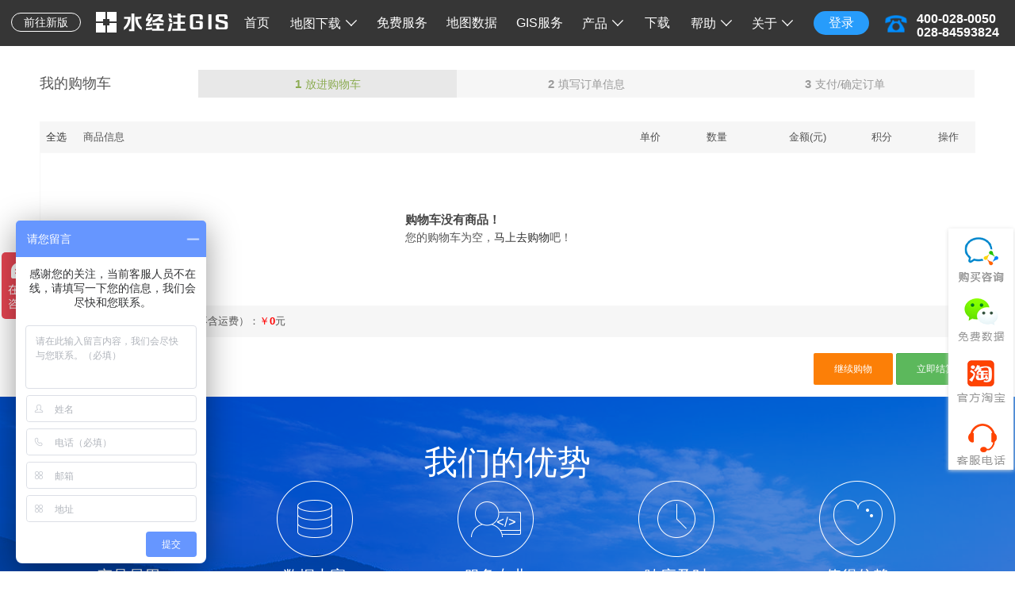

--- FILE ---
content_type: text/html; charset=utf-8
request_url: http://www.rivermap.cn/cart.html
body_size: 10680
content:
<!DOCTYPE html>
<html>
<head>
    <meta charset="utf-8" />
    <meta name="viewport" content="width=device-width" />
    <meta http-equiv="Content-Type" content="text/html; charset=utf-8" />
    <meta name="viewport" content="width=device-width, initial-scale=1">
    <meta name="viewport" content="width=device-width, initial-scale=1, maximum-scale=1, user-scalable=no">
    <!-- 避免IE使用兼容模式 -->
    <meta http-equiv="X-UA-Compatible" content="IE=edge, chrome=1">
    <!-- 360浏览器默认使用Webkit内核 -->
    <meta name="renderer" content="webkit">
    <meta name="baidu-site-verification" content="gbhxox0z2A" />
    <title>购物车 - 高清卫星影像下载_私有化地图部署_离线地图瓦片发布_谷歌卫星地图下载器-水经注GIS</title>
    <meta name="keywords" content="谷歌卫星地图下载器,卫星地图下载,谷歌地图高清卫星地图,谷歌地图下载,北斗卫星地图下载,三维地图下载,离线地图下载,地图标注,水经注万能地图下载器" />
    <meta name="description" content="新版谷歌地图高清卫星地图下载拼接,地图标注,DEM高程下载,等高线提取,矢量数据(WGS84,西安80,北京54,2000坐标)叠加配准,投影转换;支持AutoCAD,ArcGIS等行业软件。" />
    <!-- Bootstrap -->
    <link rel="stylesheet" href="https://pic.rivermap.cn/scripts/libs/layui/css/layui.css" />
    <link href="https://pic.rivermap.cn/css/bootstrap.min.css" rel="stylesheet" />
    <link href="https://pic.rivermap.cn/css/style.css" rel="stylesheet" type="text/css" />
    <script type="text/javascript" src="https://pic.rivermap.cn/scripts/jquery/jquery-3.2.1.min.js"></script>
    <script type="text/javascript" src="https://pic.rivermap.cn/scripts/libs/layui/layui.js"></script>
    
</head>
<body>
    <input name="__RequestVerificationToken" type="hidden" value="OpE2f5FQG35ZpglXKsffDeRhkV7RDeHQlKqdDOhUgJevTI7KuXvPaODuHM1eNKYq8q6nBq9-ktNK7G2Nv5pZnvJgco7Xd6HtAHbch6nD30c1" />
    <div style="max-width: 1920px; margin: 0 auto; min-width: 1200px;">
        
<link href="https://pic.rivermap.cn/css/header.css?v=1.2" rel="stylesheet" type="text/css" />
  

<header class="head1 sup_skinny " id="rv_masthead_wrap">
    <span class="activeDouble" style="display:none" >
        <a style="display:none"><img src="https://rivermap-pic.oss-cn-hangzhou.aliyuncs.com/images/logo_rivermap_30_30.png" class="img-responsive" style="display:none"></a>
        <a style="display:none" href="https://mp.weixin.qq.com/s/C00VcM3_zIEdam2P3WVi7A" target="_blank"><img src="https://pic.rivermap.cn/images/activity/activeDouble.jpg" class="img-responsive"></a>
        <span class="direction upper" id="activeDouble"></span>
    </span>
    <nav class="navbar navbar-default">
        <div id="menu_div" class="topP nav_bg1 menu_div1">
          <div style="
              position:absolute;
              left:14px;
              top: 16px;
              color:#fff;
              width: 88px;
              height:24px;
              line-height:22px;
              border: 1px solid;
              border-radius: 40px;
              cursor:pointer;
              " 
              onclick="window.open('https://new.rivermap.cn/', '_self')"
           >前往新版</div>
            <div id="menu_left" style="margin-left:120px;">
                <div id="img_logo" onclick="window.open('/index.html','_self')">
                    <aside class="aside display0"><a href="/old/index.html">旧版</a></aside>
                </div>
            </div>
            <div id="menu_right">
                    <a class="nav_btn nav_btn3" target="_blank" href="/login.html" rel="external nofollow">登录</a>
                <span id="menu_phone" style="position: relative;">
                    <img src="/templates/shop03/images/pro_icon5.png" class="bannerPhone" />
                    <span style="position: relative;top: -10px;left:4px;">400-028-0050</span>
                    <span style="margin-left: -100px;position: relative;top: 7px;">028-84593824</span>
                </span>
            </div>
            <div id="navbar" class="menu1">
                <ul class="menu_il">
                    <li><a data-menutype="megamenu" data-section="hwmm1" href='/index.html'>首页</a></li>
                    <li><a data-menutype="megamenu" data-section="hwmm2" href='/home/dituxiazai.html'>地图下载<i class="layui-icon layui-icon-down"></i></a></li>
                    <li class="display0"><a data-menutype="megamenu" data-section="hwmm3" href='/home/ditubiaozhu.html'>水经微图<i class="layui-icon layui-icon-down"></i></a></li>
                    <li class="display0"><a data-menutype="megamenu" data-section="hwmm4" href='/home/app.html'>手机APP<i class="layui-icon layui-icon-down"></i></a></li>
                    <li class="display0"><a data-menutype="megamenu" data-section="hwmm5" href='/home/ditufabu.html'>离线系统<i class="layui-icon layui-icon-down"></i></a></li>
                    <li class="display0"><a data-menutype="megamenu" data-section="hwmm6" href='javascript:;'>开发API</a></li>
                    <li class="display0"><a data-menutype="megamenu" data-section="hwmm7" href='/down.html'>下载</a></li>
                    <li class="display0"><a data-menutype="megamenu" data-section="hwmm8" href='/video.html'>教程</a></li>
                    <li><a data-menutype="megamenu" data-section="hwmm10" href='/home/freeservice.html'>免费服务</a></li>
                    <li><a data-menutype="megamenu" data-section="hwmm11" href='/home/mapdata.html'>地图数据</a></li>
                    <li><a data-menutype="megamenu" data-section="hwmm13" href='/home/gisservice.html'>GIS服务</a></li>
                    <li class="display0"><a data-menutype="megamenu" data-section="hwmm14" href='javascript:;'>行业案例</a></li>
                    <li class="has-sub-menu">
                        <a href='javascript:;'>产品<i class="layui-icon layui-icon-down"></i></a>
                        <div class="sub-menu">
                            <ul>
                                <li><a href="/home/ditubiaozhu.html">水经微图</a></li>
								<li><a href="https://map.wemapgis.com" target="_blank">水经微图Web</a></li>
                                <li><a href="/home/app.html">水经微图APP</a></li>
                                <li><a href="/home/dituxiazai.html">万能地图下载器</a></li>
                                <li><a href="/home/lx/dtfb.html">水经注地图服务</a></li>
                                <li><a href="/home/gis/2d.html">全国二维离线GIS系统</a></li>
                                <li><a href="/home/gis/3d.html">全球三维离线GIS系统</a></li>
                            </ul>
                        </div>
                    </li>
                    <li><a data-menutype="megamenu" data-section="hwmm16" href='/down.html'>下载</a></li>
                    <li class="has-sub-menu">
                        <a href='javascript:;'>帮助<i class="layui-icon layui-icon-down"></i></a>
                        <div class="sub-menu">
                            <ul>
                                <li><a href="/help/docs.html">文章帮助</a></li>
                                <li><a href="/video.html">视频帮助</a></li>
                            </ul>
                        </div>
                    </li>
                    <li class="has-sub-menu">
                        <a href='javascript:;'>关于<i class="layui-icon layui-icon-down"></i></a>
                        <div class="sub-menu">
                            <ul>
                                <li><a href="/content/54.html">关于我们</a></li>
                                <li><a href="/content/2345.html">加入我们</a></li>
                            </ul>
                        </div>
                    </li>
                </ul>
            </div>
        </div>
    </nav>
</header>
<div id="sup_global_nav_content">
    <div class="lg-container">
        <div class="sup_menu_section" data-section="hwmm1"></div>
        <div class="sup_menu_section" data-section="hwmm2">
            <div class="row">
                <div class="col-sm-2 sup_box_wrap">
                    <a href="/home/xz/yxxz.html" class="nav-first">影像下载</a><br>
                    <ul class="nav-second">
                        <li><a href="/docs/show-1663.html" target="_blank" title="地球高清卫星影像">高清卫星影像下载</a></li>
                        <li><a href="/docs/show-2126.html" target="_blank" title="历史影像，让您阅尽历史变迁">历史影像下载</a></li>
                        <li class="display0"><a href="javascript:;" title="地球卫星影像有明确的拍摄日期">明确的拍摄日期</a></li>
                        <li><a href="/docs/show-1674.html" target="_blank" title="10米等高线地形地貌渲染图">10米等高线地形地图下载</a></li>
                        <li><a href="/docs/show-1697.html" target="_blank" title="地名路网电子地图">地名路网电子地图下载</a></li>
                        <li><a href="/docs/show-2209.html" target="_blank" title="地方高清影像下载">地方高清影像下载</a></li>
                        <li><a href="/docs/show-2210.html" target="_blank" title="轻松制作个性化地图">轻松制作个性化地图</a></li>
                        <li><a href="/docs/show-2210.html" target="_blank" title="2.5维虚拟城市地图下载">2.5维虚拟城市地图下载</a></li>
                        <li><a href="/docs/show-2223.html" target="_blank" title="地质图、专题图等其它专业地图">地质图、专题图等其它专业地图</a></li>
                    </ul>
                </div>
                <div class="col-sm-2 sup_box_wrap">
                    <a href="/home/xz/slxz.html" class="nav-first">矢量下载</a><br>
                    <ul class="nav-second">
                        <li><a href="/docs/show-2224.html" target="_blank" title="省市县行政区划边界">省市县行政区划边界下载</a></li>
                        <li><a href="/docs/show-2217.html" target="_blank" title="全国乡镇街道行政边界下载">全国乡镇街道行政边界下载</a></li>
                        <li><a href="/docs/show-1981.html" target="_blank" title="矢量道路网下载">矢量道路网下载</a></li>
                        <li><a href="/docs/show-2216.html" target="_blank" title="全国水系图层下载">全国水系图层下载</a></li>
                        <li><a href="/home/xz/slxz.html#qgsl" title="有高度属性的全国矢量建筑">全国矢量建筑下载</a></li>
                        <li><a href="/home/xz/slxz.html#poixqd" title="POI兴趣点下载">POI兴趣点下载</a></li>
                        <li><a href="/home/xz/slxz.html#osmsl" title="OSM矢量数据下载">OSM矢量数据下载</a></li>
                    </ul>
                </div>
                <div class="col-sm-2 sup_box_wrap">
                    <a href="/home/xz/gcxz.html" class="nav-first">高程下载</a><br>
                    <ul class="nav-second">
                        <li><a href="/docs/show-1674.html" target="_blank" title="原始高程数据下载">原始高程数据下载</a></li>
                        <li><a href="/docs/show-1664.html" target="_blank" title="生成10米等高线">生成10米等高线</a></li>
                        <li><a href="/docs/show-1813.html" target="_blank" title="生成高程点">生成高程点</a></li>
                        <li class="display0"><a href="javascript:;" title="生成XYZ格式高程坐标文件">生成XYZ格式高程坐标文件</a></li>
                        <li><a href="/docs/show-1811.html" target="_blank" title="生成南方CASS高程坐标点">生成南方CASS高程坐标点</a></li>
                        <li><a href="/docs/show-1238.html" target="_blank" title="构建三维虚拟地形场景">构建三维虚拟地形场景</a></li>
                        <li><a href="/docs/show-1238.html" target="_blank" title="生成CESIUM三维地球切片">生成CESIUM三维地球切片</a></li>
                        <li><a href="/docs/show-2154.html" target="_blank" title="进行地形或水文分析">进行地形或水文分析</a></li>
                    </ul>
                </div>
                <div class="col-sm-2 sup_box_wrap">
                    <a href="/home/xz/sldr.html" class="nav-first">矢量导入</a><br>
                    <ul class="nav-second">
                        <li><a href="/docs/show-1281.html" target="_blank" title="导入 DXF 文件">导入 DXF 文件</a></li>
                        <li><a href="/docs/show-1763.html" target="_blank" title="导入SHP 文件">导入SHP 文件</a></li>
                        <li><a href="/docs/show-1819.html" target="_blank" title="导入 KML 和 KMZ 文件">导入 KML 和 KMZ 文件</a></li>
                        <li class="display0"><a href="javascript:;" title="可导入 XYZ 文件本格式的坐标点">可导入 XYZ 文件本格式的坐标点</a></li>
                        <li class="display0"><a href="javascript:;" title="可导入 Excel 格式的 CSV 和 CLS 文件">可导入 Excel 格式的 CSV 和 CLS 文件</a></li>
                        <li class="display0"><a href="javascript:;" title="可导入 MapInfo 格式的 Tab文件">可导入 MapInfo 格式的 Tab文件</a></li>
                    </ul>
                </div>
                <div class="col-sm-2 sup_box_wrap">
                    <a href="/home/xz/yxdc.html" class="nav-first">影像导出</a><br>
                    <ul class="nav-second">
                        <li><a href="/docs/show-1663.html" target="_blank" title="导出拼接无限大图">导出拼接无限大图</a></li>
                        <li><a href="/home/xz/yxdc.html#googlewp" title="导出原始瓦片">导出原始瓦片</a></li>
                        <li><a href="/docs/show-1685.html" target="_blank" title="导出ArcGIS Server 瓦片">导出ArcGIS Server 瓦片</a></li>
                        <li><a href="/docs/show-1839.html" target="_blank" title="导出百度瓦片">导出百度瓦片</a></li>
                        <li><a href="/help/show-1762.html" target="_blank" title="自定义导出">自定义导出</a></li>
                        <li><a href="/docs/show-1760.html" target="_blank" title="导出为离线包">导出为离线包</a></li>
                        <li class="display0"><a href="javascript:;" title="导出 OruxMaps 离线包">导出 OruxMaps 离线包</a></li>
                        <li class="display0"><a href="javascript:;" title="导出 GeoPackage 离线包">导出 GeoPackage 离线包</a></li>
                        <li class="display0"><a href="javascript:;" title="导出 SQLiteDB 离线包">导出 SQLiteDB 离线包</a></li>
                    </ul>
                </div>
                <div class="col-sm-2 sup_box_wrap">
                    <a href="/home/xz/sygn.html" class="nav-first">实用功能</a><br>
                    <ul class="nav-second">
                        <li><a href="/docs/show-1776.html" target="_blank" title="矢量标注">矢量标注</a></li>
                        <li><a href="/home/xz/sygn.html#dgxtq" title="等高线提取">等高线提取</a></li>
                        <li><a href="/home/xz/sygn.html#jlcl" title="距离与面积测量">距离与面积测量</a></li>
                        <li><a href="/home/xz/sygn.html#qcs" title="七参数计算">七参数计算</a></li>
                        <li><a href="/home/xz/sygn.html#pmt" title="生成剖面图">生成剖面图</a></li>
                        <li><a href="/home/xz/sygn.html#gjxl" title="公交线路下载">公交线路下载</a></li>
                    </ul>
                </div>
            </div>
        </div>
        <div class="sup_menu_section" data-section="hwmm3">
            <div class="row">
                <div class="col-sm-2 sup_box_wrap">
                    <a href="/home/bz/dtxz.html" class="nav-first">地图下载</a><br>
                    <ul class="nav-second display0">
                        <li><a href="javascript:;" title="高清卫星影像下载">高清卫星影像下载</a></li>
                        <li><a href="javascript:;" title="历史影像下载">历史影像下载</a></li>
                        <li><a href="javascript:;" title="个性化地图下载">个性化地图下载</a></li>
                        <li><a href="javascript:;" title="矢量电子地图数据下载">矢量电子地图数据下载</a></li>
                        <li><a href="javascript:;" title="乡镇边界建筑边界与POI数据下载">乡镇边界建筑边界与POI数据下载</a></li>
                        <li><a href="javascript:;" title="高程点与等高线数据下载">高程点与等高线数据下载</a></li>
                    </ul>
                </div>
                <div class="col-sm-2 sup_box_wrap">
                    <a href="/home/bz/drdc.html" class="nav-first">导入导出</a><br>
                    <ul class="nav-second display0">
                        <li><a href="javascript:;" title="导出无限大小的卫星影像">导出无限大小的卫星影像</a></li>
                        <li><a href="javascript:;" title="导出原始地图瓦片">导出原始地图瓦片</a></li>
                        <li><a href="javascript:;" title="可导出MBTiles和SQLite等手机离线包">导出离线包</a></li>
                        <li><a href="javascript:;" title="可导入导出 Google Earth 格式的 KML 和 KMZ 文件">导入导出KML/ KMZ 文件</a></li>
                        <li><a href="javascript:;" title="可导入导出 AutoCAD DXF 与 Shaple File 专业 GIS 文件">导入导出DXF/SHP 文件</a></li>
                        <li><a href="javascript:;" title="可导入导出 XYZ 或 CSV 坐标文本文件">导入导出XYZ/CSV文件</a></li>
                    </ul>
                </div>
                <div class="col-sm-2 sup_box_wrap">
                    <a href="/home/bz/sjtb.html" class="nav-first">数据同步</a><br>
                    <ul class="nav-second display0">
                        <li><a href="javascript:;" title="多渠道会员账号快捷注册">多渠道账号注册</a></li>
                        <li><a href="javascript:;" title="单个几何图形快捷同步到云服务器">单个图形快捷同步</a></li>
                        <li><a href="javascript:;" title="多个对象批量同步到云服务器">批量同步</a></li>
                        <li><a href="javascript:;" title="照片图片可以同步到云服务器">照片同步</a></li>
                        <li><a href="javascript:;" title="水经微图PC端数据可同步到手机APP">PC端与手机APP同步</a></li>
                    </ul>
                </div>
                <div class="col-sm-2 sup_box_wrap">
                    <a href="/home/bz/wtcad.html" class="nav-first">水经微图CAD</a><br>
                    <ul class="nav-second display0">
                        <li><a href="javascript:;" title="可加载地球在线影像为CAD绘制底图">在线影像为绘制底图</a></li>
                        <li><a href="javascript:;" title="可加载海量离线高清卫星影像为CAD底图">离线影像为绘制底图</a></li>
                        <li><a href="javascript:;" title="可加载地形与MapBox等高线地图">地形图和等高线为绘制底图</a></li>
                        <li><a href="javascript:;" title="可加载自定义URL瓦片地图作为CAD底图">自定义瓦片地图为制作底图</a></li>
                        <li><a href="javascript:;" title="可基于海量瓦片地图进行CAD方式的设计绘制">基于瓦片地图进行设计绘制</a></li>
                    </ul>
                </div>
                <div class="col-sm-2 sup_box_wrap display0">
                    <a href="/home/bz/tdch.html" class="nav-first">团队测绘</a><br>
                    <ul class="nav-second">
                        <li><a href="javascript:;" title="可搜索添加好友">添加好友</a></li>
                        <li><a href="javascript:;" title="可新建群组功能">群组功能</a></li>
                        <li><a href="javascript:;" title="团队测绘数据共享">数据共享</a></li>
                        <li><a href="javascript:;" title="测绘数据安全管理">数据管理</a></li>
                        <li><a href="javascript:;" title="测绘数据分享">数据分享</a></li>
                    </ul>
                </div>
                <div class="col-sm-2 sup_box_wrap">
                    <a href="/home/bz/swdq.html" class="nav-first">三维地球</a><br>
                    <ul class="nav-second display0">
                        <li><a href="javascript:;" title="可显示全球虚拟三维地形地貌">全球虚拟三维地形地貌</a></li>
                        <li><a href="javascript:;" title="可大规模加载三维建筑模型">加载三维建筑模型</a></li>
                        <li><a href="javascript:;" title="可支持基于海陆空武器模型的军事推演">军事推演</a></li>
                        <li><a href="javascript:;" title="可自定义海陆空军事推演方案">自定义军事推演方案</a></li>
                        <li><a href="javascript:;" title="可将视频信号与三维场景融合">视频与三维场景融合</a></li>
                    </ul>
                </div>
            </div>
        </div>
        <div class="sup_menu_section" data-section="hwmm4">
            <div class="row">
                <div class="col-sm-2 sup_box_wrap">
                    <a href="/home/app/lxdt.html" class="nav-first">离线地图</a><br>
                    <ul class="nav-second display0">
                        <li><a href="javascript:;" title="野外调绘作业，支持离线高清卫星地图查看">野外调绘作业，支持离线高清卫星地图查看</a></li>
                        <li><a href="javascript:;" title="离线卫星地图下载方便快捷">离线卫星地图下载方便快捷</a></li>
                        <li><a href="javascript:;" title="可按行政区划下载离线卫星地图">可按行政区划下载离线卫星地图</a></li>
                        <li><a href="javascript:;" title="可离线下载任何卫星地图级别">可离线下载任何卫星地图级别</a></li>
                        <li><a href="javascript:;" title="方便快捷的可视化离线地图下载列表管理">方便快捷的可视化离线地图下载列表管理</a></li>
                        <li><a href="javascript:;" title="支持下载多种离线地图类型方便在野外作业时切换">支持下载多种离线地图类型方便在野外作业时切换</a></li>
                        <li><a href="javascript:;" title="确保当前为离线状态，为您节省手机流量损耗">确保当前为离线状态，为您节省手机流量损耗</a></li>
                    </ul>
                </div>
                <div class="col-sm-2 sup_box_wrap">
                    <a href="/home/app/ywch.html" class="nav-first">野外测绘</a><br>
                    <ul class="nav-second display0">
                        <li><a href="javascript:;" title="方便的点线面绘制功能，为测绘而生">方便的点线面绘制功能，为测绘而生</a></li>
                        <li><a href="javascript:;" title="矢量对象属性编辑简单快捷">矢量对象属性编辑简单快捷</a></li>
                        <li><a href="javascript:;" title="丰富的点标注图标">丰富的点标注图标</a></li>
                        <li><a href="javascript:;" title="方便的线对象添加删除修改功能">方便的线对象添加删除修改功能</a></li>
                        <li><a href="javascript:;" title="支持建筑水系绿地等面对象绘制">支持建筑水系绿地等面对象绘制</a></li>
                        <li><a href="javascript:;" title="可在地图上方便地作文字批注">可在地图上方便地作文字批注</a></li>
                        <li><a href="javascript:;" title="可查询采集指定路径坐标数据">可查询采集指定路径坐标数据</a></li>
                    </ul>
                </div>
                <div class="col-sm-2 sup_box_wrap">
                    <a href="/home/app/gpsgj.html" class="nav-first">GPS轨迹</a><br>
                    <ul class="nav-second display0">
                        <li><a href="javascript:;" title="GPS实时轨迹记录，从此路过皆有痕">GPS实时轨迹记录，从此路过皆有痕</a></li>
                        <li><a href="javascript:;" title="GPS轨迹自动保存，可回放">GPS轨迹自动保存，可回放</a></li>
                        <li><a href="javascript:;" title="行进速度与海拔实时反馈">行进速度与海拔实时反馈</a></li>
                        <li><a href="javascript:;" title="GPS轨迹与卫星影像精准叠加">GPS轨迹与卫星影像精准叠加</a></li>
                        <li><a href="javascript:;" title="历史GPS轨迹可轻松回放">历史GPS轨迹可轻松回放</a></li>
                    </ul>
                </div>
                <div class="col-sm-2 sup_box_wrap">
                    <a href="/home/app/sjtb.html" class="nav-first">数据同步</a><br>
                    <ul class="nav-second display0">
                        <li><a href="javascript:;" title="多渠道会员帐户快捷注册">多渠道会员帐户快捷注册</a></li>
                        <li><a href="javascript:;" title="单个图形快捷同步到云服务器">单个图形快捷同步到云服务器</a></li>
                        <li><a href="javascript:;" title="多个对象批量同步到云服务器">批量同步到云服务器</a></li>
                        <li><a href="javascript:;" title="地理相册可同步到云服务器">地理相册可同步到云服务器</a></li>
                        <li><a href="javascript:;" title="手机端数据可同步到PC端">手机端数据可同步到PC端</a></li>
                        <li><a href="javascript:;" title="支持矢量数据导入导出与分享">支持矢量数据导入导出与分享</a></li>
                    </ul>
                </div>
                <div class="col-sm-2 sup_box_wrap">
                    <img src="/templates/shop03/images/weapp68.png" class="bannerIcon" alt="水经微图APP" /><br />
                    <span class="nav-first" style="margin:0 6px;font-size:14px">扫码下载</span>
                </div>
                <div class="col-sm-2 sup_box_wrap">
                    <a href="/home/app/sygn.html" class="nav-first">实用功能</a><br>
                    <ul class="nav-second display0">
                        <li><a href="javascript:;" title="让地球尽在掌握">让地球尽在掌握</a></li>
                        <li><a href="javascript:;" title="丰富实用的GIS工具">丰富实用的GIS工具</a></li>
                        <li><a href="javascript:;" title="单位换算如此简单">单位换算如此简单</a></li>
                        <li><a href="javascript:;" title="中央经带与带号计算工具">中央经带与带号计算工具</a></li>
                        <li><a href="javascript:;" title="测绘必备的电子罗盘工具">测绘必备的电子罗盘工具</a></li>
                        <li><a href="javascript:;" title="发起导航 随时出发">发起导航 随时出发</a></li>
                    </ul>
                </div>
            </div>
        </div>
        <div class="sup_menu_section" data-section="hwmm5">
            <div class="row">
                <div class="col-sm-2 sup_box_wrap">
                    <a href="/home/lx/lxdt.html" class="nav-first">离线地图</a><br>
                    <ul class="nav-second display0">
                        <li><a href="javascript:;" title="全国 7.01TB  1-19 级高清卫星影像">全国高清卫星影像</a></li>
                        <li><a href="javascript:;" title="全国 7.01TB  1-19 级高清卫星影像">全国路网地名标签</a></li>
                        <li><a href="javascript:;" title="全国 329GB 路网与地名标签">全球高清卫星影像</a></li>
                        <li><a href="javascript:;" title="全球 100TB  1-19 级高清卫星影像">全国高程DEM数据</a></li>
                        <li><a href="javascript:;" title="全国 33.7GB 高程 DEM 数据">全国 33.7GB 高程 DEM 数据</a></li>
                    </ul>
                </div>
                <div class="col-sm-2 sup_box_wrap">
                    <a href="/home/lx/dtfb.html" class="nav-first">地图发布</a><br>
                    <ul class="nav-second display0">
                        <li><a href="javascript:;" title="WeServer">WeServer</a></li>
                        <li><a href="javascript:;" title="ArcGIS Server">ArcGIS Server</a></li>
                        <li><a href="javascript:;" title="Apache">Apache</a></li>
                        <li><a href="javascript:;" title="IIS">IIS</a></li>
                    </ul>
                </div>
                <div class="col-sm-2 sup_box_wrap">
                    <a href="/home/lx/dtjz.html" class="nav-first">地图加载</a><br>
                    <ul class="nav-second display0">
                        <li><a href="javascript:;" title="水经注软件自定义地图加载">自定义地图加载</a></li>
                        <li><a href="javascript:;" title="可以用 ArcGIS 桌面产品加载地图">ArcGIS 产品加载地图</a></li>
                        <li><a href="javascript:;" title="osgEarth">osgEarth</a></li>
                        <li><a href="javascript:;" title="QGIS">QGIS</a></li>
                        <li><a href="javascript:;" title="ArcGIS API for JavaScript">ArcGIS API for JavaScript</a></li>
                        <li><a href="javascript:;" title="OpenLayers">OpenLayers</a></li>
                        <li><a href="javascript:;" title="Cesium三维地球">Cesium三维地球</a></li>
                        <li><a href="javascript:;" title="离线 Google API">离线 Google API</a></li>
                        <li><a href="javascript:;" title="离线百度 API">离线百度 API</a></li>
                    </ul>
                </div>
                <div class="col-sm-2 sup_box_wrap">
                    <a href="/home/gis/2d.html" class="nav-first">二维系统</a><br>
                    <ul class="nav-second display0">
                        <li><a href="javascript:;" title="一套可以在单机上运行的全国卫星地图二维离线GIS系统">全国卫星地图二维离线GIS系统</a></li>
                        <li><a href="javascript:;" title="《水经注二维离线GIS系统》的四个构成部分">《水经注二维离线GIS系统》组成部分</a></li>
                        <li><a href="javascript:;" title="《水经注二维离线GIS系统》包括哪些数据？">《水经注二维离线GIS系统》数据组成</a></li>
                        <li><a href="javascript:;" title="《水经注二维离线GIS系统》采用什么地图发布服务端软件？">《水经注二维离线GIS系统》地图发布软件</a></li>
                        <li><a href="javascript:;" title="《水经注二维离线GIS系统》采用什么地图显示客户端平台？">《水经注二维离线GIS系统》客户端平台</a></li>
                        <li><a href="javascript:;" title="《水经注二维离线GIS系统》有哪些硬件配置">《水经注二维离线GIS系统》硬件配置</a></li>
                    </ul>
                </div>
                <div class="col-sm-2 sup_box_wrap">
                    <a href="/home/gis/3d.html" class="nav-first">三维离线地球</a><br>
                    <ul class="nav-second display0">
                        <li><a href="javascript:;" title="一套可以在企事业单位内部局域网运行的三维离线地球系统">局域网运行的三维离线地球系统</a></li>
                        <li><a href="javascript:;" title="《水经注三维离线地球系统》的五个组成部分">《水经注三维离线地球系统》组成部分</a></li>
                        <li><a href="javascript:;" title="《水经注三维离线地球系统》的包括哪些数据？">《水经注三维离线地球系统》数据组成？</a></li>
                        <li><a href="javascript:;" title="《水经注三维离线地球系统》采用什么地图发布服务端软件？">《水经注三维离线地球系统》地图发布软件</a></li>
                        <li><a href="javascript:;" title="《水经注三维离线地球系统》的采用什么地图显示客户端平台？">《水经注三维离线地球系统》客户端平台</a></li>
                        <li><a href="javascript:;" title="《水经注三维离线地球系统》有哪些电脑硬件配置？">《水经注三维离线地球系统》硬件配置</a></li>
                    </ul>
                </div>
            </div>
        </div>
        <div class="sup_menu_section" data-section="hwmm6">
            <div class="row">
                <div class="col-sm-3 sup_box_wrap">
                    <a href="/home/api/ewapi.html" class="nav-first">水经注二维API</a><br>
                    <ul class="nav-second display0">
                        <li><a href="javascript:;" title="地图加载模块API">地图加载模块API</a></li>
                        <li><a href="javascript:;" title="地图下载模块API">地图下载模块API</a></li>
                        <li><a href="javascript:;" title="地图导出模块API">地图导出模块API</a></li>
                        <li><a href="javascript:;" title="地图绘制模块API">地图绘制模块API</a></li>
                        <li><a href="javascript:;" title="地图实用工具API">地图实用工具API</a></li>
                    </ul>
                </div>
                <div class="col-sm-3 sup_box_wrap">
                    <a href="/home/api/swapi.html" class="nav-first">水经注三维API</a><br>
                    <ul class="nav-second display0">
                        <li><a href="javascript:;" title="三维地图数据加载模块API">三维地图数据加载模块API</a></li>
                        <li><a href="javascript:;" title="三维模型加载模块API">三维模型加载模块API</a></li>
                        <li><a href="javascript:;" title="三维场景绘制模块API">三维场景绘制模块API</a></li>
                        <li><a href="javascript:;" title="三维推演模块API">三维推演模块API</a></li>
                        <li><a href="javascript:;" title="三维实用工具API">三维实用工具API</a></li>
                    </ul>
                </div>
                <div class="col-sm-3 sup_box_wrap">
                    <a href="/home/api/lxapi.html" class="nav-first">离线 API 源码</a><br>
                    <ul class="nav-second display0">
                        <li><a href="http://api.rivermap.cn/baidu_online/map.min.html" target="_blank" title="百度离线API地图调用示例">百度离线API地图调用示例</a></li>
                        <li><a href="http://api.rivermap.cn/baidu_online/map.min.html" target="_blank" title="百度离线API地图调用源码">百度离线API地图调用源码</a></li>
                        <li><a href="http://api.rivermap.cn/google/map.min.html" target="_blank" title="离线API地图加载示例">离线API地图加载示例</a></li>
                        <li><a href="http://api.rivermap.cn/google/map.min.html" target="_blank" title="离线API地图加载源码">离线API地图加载源码</a></li>
                    </ul>
                </div>
                <div class="col-sm-3 sup_box_wrap">
                    <a href="/home/api/kyapi.html" class="nav-first">开源 API 调用</a><br>
                    <ul class="nav-second display0">
                        <li><a href="http://api.rivermap.cn/ArcGIS/map.html" target="_blank" title="ArcGIS API for JavaScript 地图调用示例">ArcGIS API for JavaScript 地图调用示例</a></li>
                        <li><a href="http://api.rivermap.cn/ArcGIS/map.html" target="_blank" title="ArcGIS API for JavaScript 地图调用源码">ArcGIS API for JavaScript 地图调用源码</a></li>
                        <li><a href="http://api.rivermap.cn/openlayers4/map.min.html" target="_blank" title="OpenLayers 开源平台地图呈现示例">OpenLayers 开源平台地图呈现示例</a></li>
                        <li><a href="http://api.rivermap.cn/openlayers4/map.min.html" target="_blank" title="OpenLayers 开源平台地图呈现源码">OpenLayers 开源平台地图呈现源码</a></li>
                        <li><a href="http://api.rivermap.cn/cesium/rivermap/map.html" target="_blank" title="开源三维地球 Cesium 地图加载示例">开源三维地球 Cesium 地图加载示例</a></li>
                        <li><a href="http://api.rivermap.cn/cesium/rivermap/map.html" target="_blank" title="开源三维地球 Cesium 地图加载源码">开源三维地球 Cesium 地图加载源码</a></li>
                    </ul>
                </div>
            </div>
        </div>
    </div>
</div>
        
<div class="section clearfix" style="padding-bottom:15px">
    <div class="cart-box">
        <h1>我的购物车</h1>
        <div class="cart-step">
            <ul>
                <li class="selected"><span>1</span>放进购物车</li>
                <li><span>2</span>填写订单信息</li>
                <li class="last"><span>3</span>支付/确定订单</li>
            </ul>
        </div>
    </div>
    <div class="line30"></div>
    <input id="jsondata" name="jsondata" type="hidden" />
    <table width="100%" border="0" align="center" cellpadding="8" cellspacing="0" class="cart-table">
        <tr>
            <th width="48" align="center"><a href="javascript:;" onclick="selectCart(this);">全选</a></th>
            <th colspan="2" align="left">商品信息</th>
            <th width="84" align="left">单价</th>
            <th width="104" align="center">数量</th>
            <th width="104" align="left">金额(元)</th>
            <th width="84" align="center">积分</th>
            <th width="54" align="center">操作</th>
        </tr>
                    <tr>
                <td colspan="10">
                    <div class="msg-tips">
                        <div class="ico warning"></div>
                        <div class="msg">
                            <strong>购物车没有商品！</strong>
                            <p>您的购物车为空，<a href="/index.html">马上去购物</a>吧！</p>
                        </div>
                    </div>
                </td>
            </tr>
        <tr>
            <th colspan="8" align="right">
                已选择商品 <b id="totalQuantity" class="red">0</b> 件 &nbsp;&nbsp;&nbsp;
                商品总金额（不含运费）：<span class="red">￥</span><b id="totalAmount" class="red">0</b>元
            </th>
        </tr>
    </table>

    <div class="cart-foot">
        <div class="left btn-box">
            <a href="javascript:;" onclick="selectCart(this);">全选</a>
            <a href="javascript:;" onclick="deleteCart('/');">清空购物车</a>
        </div>
        <div class="right">
            <button class="btn" onclick="javascript:location.href='/index.html';">继续购物</button>
            <button class="btn btn-success" onclick="formSubmit(this, '/', '/shopping.html');">立即结算</button>
        </div>
    </div>
    <div class="clear"></div>
</div>

        
<div id="lay_footer" >
    <div class="td-cont-box td-cont-bg td-cont-footer">
        <div class="layui-container">
            <div class="layui-row">
                <div class="layui-col-lg12 layui-col-md12">
                    <div class="td-cont-title">
                        <h3 class="td-cont-cn">我们的优势</h3>
                    </div>
                </div>
                <div class="layui-col-lg12 layui-col-md12 layui-col-space30 td-cont-news-content">
                    <div class="layui-col-lg2 layui-col-md2">
                        <i class="i1"></i>
                        <p class="footer-title">产品易用</p>
                    </div>
                    <div class="layui-col-lg2 layui-col-md2">
                        <i class="i2"></i>
                        <p class="footer-title">数据丰富</p>
                    </div>
                    <div class="layui-col-lg2 layui-col-md2">
                        <i class="i3"></i>
                        <p class="footer-title">服务专业</p>
                    </div>
                    <div class="layui-col-lg2 layui-col-md2">
                        <i class="i4"></i>
                        <p class="footer-title">响应及时</p>
                    </div>
                    <div class="layui-col-lg2 layui-col-md2">
                        <i class="i5"></i>
                        <p class="footer-title">值得信赖</p>
                    </div>
                </div>
            </div>
        </div>
    </div>
    <div class="my_customer">
        <div class="my_c_1">
            <div class="indexContentText">我们的客户</div>
            <img src="/templates/shop03/images/our_user.jpg" alt="卫星地图下载">
        </div>
    </div>
    <div class="izl-rmenu">
        <a class="douyin layui-hide" target="_blank" href="https://v.douyin.com/RRrKBmU/"><div class="pic"></div></a>
       <!-- <a class="qq"  target="_blank" href="https://jq.qq.com/?_wv=1027&amp;k=C05A0Gs4"></a> -->
		<a class="qq"  target="_blank" style="cursor:pointer"   onclick="showGroupImg()"></a>
        <a class="cart"><div class="pic"></div></a>
        <a class="taobao" target="_blank" href="https://arceyes.taobao.com"></a>
        <a class="consult"><div class="phone" style="display: none;">400-028-0050</div></a>
        <a href="javascript:void(0)" class="btn_top" style="display: block;"></a>
    </div>
    <div class="j_LazyloadCon fp-lazyload-con" style="clear:both; ">
        <div id="footer">
            <div class="bottomP">
                <div class="index_bottom container">
                    <div class="row">
                        <div class="col-xs-7 border_r clearfloat">
                            <div class="list">
                                <h3>地图下载器</h3>
                                <ul>
                                    <li><a href="/home/xz/yxxz.html" target="_blank">影像下载</a></li>
                                    <li><a href="/home/xz/slxz.html" target="_blank">矢量下载</a></li>
                                    <li><a href="/home/xz/gcxz.html" target="_blank">高程下载</a></li>
                                    <li><a href="/home/xz/sldr.html" target="_blank">矢量导入</a></li>
                                    <li><a href="/home/xz/yxdc.html" target="_blank">影像导出</a></li>
                                    <li><a href="/home/xz/sygn.html" target="_blank">实用功能</a></li>
                                </ul>
                            </div>
                            <div class="list">
                                <h3>水经微图</h3>
                                <ul>
                                    <li><a target="_blank" href="/home/bz/drdc.html">离线查看</a></li>
                                    <li><a target="_blank" href="/home/bz/sjtb.html">数据同步</a></li>
                                    <li><a target="_blank" href="/home/bz/wtcad.html">高仿CAD绘制</a></li>
                                    <li><a target="_blank" href="/home/bz/tdch.html">群组功能</a></li>
                                    <li><a target="_blank" href="/home/bz/swdq.html">三维地球</a></li>
                                </ul>
                            </div>
                            <div class="list">
                                <h3>手机APP</h3>
                                <ul>
                                    <li><a href="/home/app/lxdt.html" target="_blank">离线地图</a></li>
                                    <li><a href="/home/app/ywch.html" target="_blank">野外测绘</a></li>
                                    <li><a href="/home/app/gpsgj.html" target="_blank">GPS轨迹</a></li>
                                    <li><a href="/home/app/sjtb.html" target="_blank">数据同步</a></li>
                                    <li><a href="/home/app/sygn.html" target="_blank">实用功能</a></li>
                                </ul>
                            </div>
                            <div class="list">
                                <h3>离线系统</h3>
                                <ul>
                                    <li><a href="/home/lx/lxdt.html" target="_blank">离线地图</a></li>
                                    <li><a href="/home/lx/dtfb.html" target="_blank">地图发布</a></li>
                                    <li><a href="/home/lx/dtjz.html" target="_blank">地图加载</a></li>
                                    <li><a href="/home/gis/2d.html" target="_blank">二维系统</a></li>
                                    <li><a href="/home/gis/3d.html" target="_blank">三维离线地球</a></li>
                                </ul>
                            </div>
                        </div>
                        <div class="col-xs-5 indexBottom_right">
                            <h3 style="text-align: right;font-size: 24px;padding-bottom: 25px;">让 GIS 更简单高效，让地图更丰富及时！</h3>
                            <div class="ewm clearfloat">
                                <div class="ewm_list">
                                    <div class="img"><img src="https://pic.rivermap.cn/images/weixin_01.jpg" alt="新版谷歌地图高清卫星地图下载拼接,地图标注,DEM高程下载,等高线提取,矢量数据(WGS84,西安80,北京54,2000坐标)叠加配准,投影转换;支持AutoCAD,ArcGIS等行业软件。"></div>
                                    <span>扫码关注新消息</span>
                                </div>
                                <div class="ewm_list">
                                    <div class="img"><img src="https://pic.rivermap.cn/images/weixin_02.jpg" alt="新版谷歌地图高清卫星地图下载拼接,地图标注,DEM高程下载,等高线提取,矢量数据(WGS84,西安80,北京54,2000坐标)叠加配准,投影转换;支持AutoCAD,ArcGIS等行业软件。"></div>
                                    <span>扫码领取免费数据</span>
                                </div>
                                <div class="ewm_list">
                                    <div class="img"><img src="https://pic.rivermap.cn/images/weixin_04.png" alt="新版谷歌地图高清卫星地图下载拼接,地图标注,DEM高程下载,等高线提取,矢量数据(WGS84,西安80,北京54,2000坐标)叠加配准,投影转换;支持AutoCAD,ArcGIS等行业软件。"></div>
                                    <span>扫码安装APP</span>
                                </div>
                            </div>
                        </div>
                    </div>
                    <div class="foot_link" style="padding-bottom:30px">
                        <span>合作伙伴</span>
                        <div class="links">
                                   <!--  <a target="_blank" href="http://open.baidu.com/" title="百度软件开放平台">百度软件开放平台</a> | -->
                                   <!--  <a target="_blank" href="http://bbs.rivermap.cn" title="水经注论坛">水经注论坛</a> | -->
                                   <!--  <a target="_blank" href="http://www.3322.cc" title="3322软件下载">3322软件下载</a> | -->
                                   <!--  <a target="_blank" href="http://www.downg.com/" title="绿软家园">绿软家园</a> | -->
                                   <!--  <a target="_blank" href="http://www.xiazaizhijia.com/" title="下载之家">下载之家</a> | -->
                                   <!--  <a target="_blank" href="http://www.9ht.com/" title="九号下载">九号下载</a> | -->
                                   <!--  <a target="_blank" href="http://www.veryhuo.com" title="最火软件下载">最火软件下载</a> | -->
                                   <!--  <a target="_blank" href="http://www.9upk.com" title="久友下载">久友下载</a> | -->
                                   <!--  <a target="_blank" href="http://download.pcpop.com/" title="泡泡网免费软件">泡泡网免费软件</a> | -->
                                   <!--  <a target="_blank" href="http://down.it168.com/" title="IT168绿色软件">IT168绿色软件</a> | -->
                                   <!--  <a target="_blank" href="http://mydown.yesky.com/" title="天极下载">天极下载</a> | -->
                                   <!--  <a target="_blank" href="http://www.jz5u.com" title="JZ5U绿色下载">JZ5U绿色下载</a> | -->
                                   <!--  <a target="_blank" href="http://www.greenxf.com" title="绿色先锋下载">绿色先锋下载</a> | -->
                                   <!--  <a target="_blank" href="http://www.xdowns.com/" title="绿色软件联盟">绿色软件联盟</a> | -->
                                   <!--  <a target="_blank" href="http://www.d9soft.com" title="第九软件网">第九软件网</a> | -->
                                   <!--  <a target="_blank" href="http://download.pcpop.com/" title="泡泡网">泡泡网</a> | -->
                                   <!--  <a target="_blank" href="http://www.ouyaoxiazai.com" title="偶要下载站">偶要下载站</a> | -->
                                   <!--  <a target="_blank" href="http://www.newasp.net" title="新云下载">新云下载</a> | -->
                                   <!--  <a target="_blank" href="http://down.admin5.com/" title="A5源码">A5源码</a> | -->
                                   <!--  <a target="_blank" href="http://www.9upk.com" title="久友下载站">久友下载站</a> | -->
                                   <!--  <a target="_blank" href="http://www.downcc.com/" title="绿色资源网">绿色资源网</a> | -->
                                   <!--  <a target="_blank" href="http://download.pcpop.com/" title="泡泡网免费软件">泡泡网免费软件</a> | -->
                                   <!--  <a target="_blank" href="http://down.it168.com/" title="IT168绿色软件">IT168绿色软件</a> | -->
                                   <!--  <a target="_blank" href="http://www.9553.com/" title="9553下载">9553下载</a> | -->
                                   <!--  <a target="_blank" href="http://bbs.hxland.com/" title="华夏土地网">华夏土地网</a> | -->
                                   <!--  <a target="_blank" href="http://download.pchome.net/" title="PCHome下载">PCHome下载</a> | -->
                                   <!--  <a target="_blank" href="http://www.33lc.com/" title="绿茶软件下载">绿茶软件下载</a> | -->
                                   <!--  <a target="_blank" href="http://www.paopaoche.net" title="跑跑车下载">跑跑车下载</a> | -->
                                   <!--  <a target="_blank" href="http://www.9ht.com/" title="九号塔下载">九号塔下载</a> | -->
                                   <!--  <a target="_blank" href="http://www.pc6.com/" title="pc6官方下载">pc6官方下载</a> | -->
                                   <!--  <a target="_blank" href="http://www.huacolor.com/" title="华彩软件下载站">华彩软件下载站</a> | -->
                                   <!--  <a target="_blank" href="http://xiazai.zol.com.cn/" title="ZOL应用下载">ZOL应用下载</a> | -->
                                   <!--  <a target="_blank" href="http://www.7edown.com/" title="创e下载">创e下载</a> | -->
                                   <!--  <a target="_blank" href="http://xiazai.zol.com.cn/detail/44/439413.shtml" title="ZOL分流下载">ZOL分流下载</a> | -->

		<a
                target="_blank"
                href="https://www.jl1mall.com"
                title="吉林一号网"
                >吉林一号网</a
            >
            |
            <a
                target="_blank"
                href="https://cn.spacety.com/"
                title="天仪研究院"
                >天仪研究院</a
            >
            |
            <a target="_blank" href="http://www.singstor.com/" title="鑫云存储"
                >鑫云存储</a
            >
            
            
            <!--<a target="_blank" href="http://www.downcc.com/" title="绿色资源网"
                >绿色资源网</a
            >
            |
            <a
                target="_blank"
                href="http://download.pchome.net/"
                title="PCHome下载"
                >PCHome下载</a
            >
            |
            <a
                target="_blank"
                href="http://www.paopaoche.net/"
                title="跑跑车下载"
                >跑跑车下载</a
            >
            |
            <a target="_blank" href="https://www.pc6.com/" title="pc6官方下载"
                >pc6官方下载</a
            >
            |
            <a
                target="_blank"
                href="http://www.66huacai.com/"
                title="华彩软件下载站"
                >华彩软件下载站</a
            >
            |
            <a
                target="_blank"
                href="https://xiazai.zol.com.cn/"
                title="ZOL应用下载"
                >ZOL应用下载</a
            >
            |
            <a target="_blank" href="http://www.7edown.com/" title="创e下载"
                >创e下载</a
            >-->
                        </div>
                    </div>
                </div>
                <div class="indexBottom_bottom" >
                    <div class="indexBottom_cp">
                        <p class="p-footerlinks" style="display:none">
                            <a href="javascript:;">水经微图APP 5.3.0</a> |
							<a href="javascript:;">更新时间 2024年5月30日</a> |
							<a target="_blank" href="http://www.rivermap.cn/home/app.html" >功能介绍</a> |
                            <a href="javascript:;">开发者：成都水经注信息科技有限公司</a>
                        </p>
                        <p class="p-footerlinks">
                            <a href="/content/item.html">免责条款</a> |
                            <a href="/content/2316.html">用户权限</a> |
                            <a href="/content/privacy.html">隐私权限</a> |
                            <a href="/content/contact.html">联系我们</a> |
                            <a href="/content/about.html">关于我们</a> |
                            <a href="/sitemap.html" target="_blank">网站地图</a>
                        </p>
                        Copyright@2013-2025 <a target="_blank" href="https://beian.miit.gov.cn/" style="color:#fff">
                                蜀ICP备2023005082号-5

                        </a>
                        <div style="width:230px;margin:0 auto;display:none;">
                            <a target="_blank" href="javascript:;" style="display:inline-block;text-decoration:none;height:16px;margin-left:25px;">
                                <img src="/images/logo.png" style="float:left;margin-top: 2px;width:17px;" alt="">
                                <p style="float:left;height:20px;line-height:20px;margin: 0px 0px 0px 5px; color:#979896;">成都市工商行政管理局</p>
                            </a>
                        </div>
                    </div>
                </div>
            </div>
        </div>
    </div>
</div>
<script>
var _hmt = _hmt || [];
(function() {
  var hm = document.createElement("script");
  hm.src = "https://hm.baidu.com/hm.js?83424855675cf222978f8cc8a317290a";
  var s = document.getElementsByTagName("script")[0]; 
  s.parentNode.insertBefore(hm, s);
})();
</script>
    </div>
    <script type="text/javascript" src="/templates/shop03/js/plugins.js"></script>
    <script type="text/javascript" charset="utf-8" src="https://pic.rivermap.cn/scripts/rivermap/common.js"></script>
    
    <script type="text/javascript" charset="utf-8" src="/templates/shop03/js/cart.js"></script>



    <style>
        .layui-layer-title {
            text-align: left
        }


    </style>
    <script>
        function showGroupImg() {
            layer.open({
                type: 1,//type类型。0传文本，1传html
                area: ['200px', '260px'],
                title: ['立即领取免费授权！','color:black;background-color:white;border-bottom:0;padding:0 35px 0 37px;position:relative;bottom:-1px'],//弹窗标题
                content: "<img src='http://rivermap-pic.oss-cn-hangzhou.aliyuncs.com/2022/%E5%8A%A0%E5%85%A5%E7%BE%A4%E8%81%8A%E4%BA%8C%E7%BB%B4%E7%A0%81.png'  width='156px' style='padding-top:5px'/><div style='text-align:center;line-height:35px;color:black'>微信扫一扫</div>"
            })
        }
    </script>
</body>
</html>

--- FILE ---
content_type: text/css
request_url: https://pic.rivermap.cn/css/style.css
body_size: 19461
content:
@charset "utf-8";
@import url("icon/iconfont.css");
body{text-align:center;background:#fff;position:relative;margin:0;padding:0}
blockquote,body,button,dd,dl,dt,fieldset,figure,form,h1,h2,h3,h4,h5,h6,input,legend,li,ol,p,pre,t h,td,textarea,ul{margin:0;padding:0;}
:focus{outline:#F0F8FF}
.nav_main_a img{width:auto;height:auto;max-width:100%;max-height:100%;margin-left:2px;margin-right:22px;border-radius:30px}
address,cite,dfn,em,var{font-style:normal}
code,kbd,pre,samp{font-family:courier new,courier,monospace}
dd,dl,dt,form,h1,h2,h3,h4,h5,h6,li,p,ul{list-style:none;font-family: "Helvetica Neue",Helvetica,Arial,'微软雅黑' !important;}
fieldset,img{border:0}
table{border-collapse:collapse;border-spacing:0}
button::-moz-focus-inner,input::-moz-focus-inner{border:0;outline:0;padding:0}
.clear{height:0}
.display0{display:none !important}
.line5{height:5px}
.line10{height:10px}
.line15{height:15px}
.line30{height:30px}
.width200,.top20.layui-btn,.top20 .layui-btn {min-width:220px;font-size: 20px;height: 46px;line-height: 46px;}
.lineheight33 {line-height:33px !important}
.top20 { margin-top:20px;}
.color1E9FFF{color:#1E9FFF}
.color008dff{color:#008dff}
.font18{font-size:18px !important}
.font24{font-size:24px !important}
input.wide{width:250px}
input.txt{width:299px}
input.small{width:50px}
.input{display:inline;margin-right:5px;height:40px;background:#fff;color:#616f77;outline:0;vertical-align:top;background-color:#fff;filter:none!important;-webkit-box-shadow:none;box-shadow:none;border-radius:2px;border:1px solid #dbe0e2;-webkit-transition:all .2s linear;-moz-transition:all .2s linear;transition:all .2s linear}
.input,.select{line-height:20px;border:1px solid #e8e8e8;padding:7px}
.btn{display:inline-block;color:#fff;font-size:9pt;height:38px;line-height:38px;text-align:center;border-radius:2px;vertical-align:middle;margin:0;padding:0 25px}
.btn:hover{color:#fff;opacity:.9}
.btn-mini{height:20px;line-height:20px;padding:1px 8px 0}
button.btn,input.btn{height:40px;cursor:pointer;overflow:visible}
.btn-error{background:#cb423b;border:1px solid #aa352f;text-shadow:0 -1px 0 #cb423b}
.btn-gray{background:#ddd;border:1px solid #a9a9a9;text-shadow:0 -1px 0 #eee}
.btn-gray,.btn-gray:hover{color:#777}
.main-tit{margin:0 auto;padding:30px 0 0}
.main-tit h2{display:block;padding-right:10px;color:#666;font-size:24px;font-weight:400;line-height:25px}
.base-tit{border-bottom:1px solid #f0f0f0;color:#3b8dd1;line-height:1em;font-size:18px;font-weight:400}
.base-tit span{position:relative;top:1px;display:inline-block;border-bottom:1px solid #3b8dd1;padding:10px 0}
.base-tit i{float:right;color:#999;font-size:9pt;line-height:26px;font-style:normal;padding:10px 0}
.bar-tit{border-bottom:1px solid #e8e8e8;color:#6c6c6c;font-size:18px;margin:0 0 20px;padding:0 0 10px}
.page-box{margin-top:15px;color:#999;font-size:14px;height:50px}
.video-box{position:relative;width:100%;height:473px}
.msg-tips{position:relative;width:380px;font-size:14px;text-align:left;margin:30px auto;padding:30px 0}
.msg-tips .ico{display:block;float:left;background:url(../images/icon-tips.png) no-repeat left top;width:46px;height:46px;text-indent:-99999px;overflow:hidden}
.msg-tips .ico.error{background-position:-50px 0}
.msg-tips .ico.warning{background-position:-75pt 0}
.msg-tips .msg{margin-left:60px}
.msg-tips .msg strong{margin-bottom:10px;color:#444;font-size:15px}
.msg-tips .msg p{line-height:1.8em}
.msg-tips .msg i{color:red;font-style:normal}
#site-nav{width:100%;height:26px;position:relative!important;background:#f2f2f2;z-index:99999;border-bottom:1px solid #e5e5e5}
#site-nav .sn-container{width:1190px;position:relative;height:26px;margin:0 auto}
#site-nav .sn-login-info{height:26px;line-height:26px;display:inline-block;float:left;font-size:14px}
#site-nav .sn-login{padding-left:20px}
#site-nav .sn-quick-menu{float:right;height:26px;line-height:26px;display:block}
#site-nav .sn-quick-menu .sn-cart{position:relative;text-align:center;text-decoration:none}
#site-nav .mui-iconfont{color:#296ecc;background:url(../images/top1.png) left 2px no-repeat;width:18px;height:19px;float:left}
.sn-quick-menu .mc-count{color:#666;font-weight:700;font-family:Arial;padding:0 2px}
#site-nav .menu-hd{display:block;height:26px;cursor:pointer;z-index:100001;border:solid #f2f2f2;border-width:0}
#site-nav .sn-all-msg b,#site-nav .sn-quick-menu .menu-hd b{-webkit-backface-visibility:hidden;position:absolute;right:6px;top:9pt;width:0;height:0;font-size:0;line-height:0;border-color:#bbb transparent transparent;border-style:solid dashed dashed;border-width:3px}
#site-nav .sn- sitemap .menu-hd,#site-nav .sn-favorite .menu-hd,#site-nav .sn-mcate .menu-hd,#site-nav .sn-mytaobao .menu-hd{padding-right:14px}
#site-nav .sn-favorite .menu-hd{width:36px}
#site-nav .sn-favorite .menu-bd{width:62px}
#site-nav .sn-menu .menu-bd{position:absolute;left:0;top:27px;background:#fff;opacity:.99;filter:alpha (opacity=99);z-index:93110;border:solid #eee;border-width:0 1px 1px}
.sn-back-home{height:26px;line-height:26px;margin-right:20px;float:left}
.sn-back-home .mui-iconfont{margin-right:4px;position:relative;top:-1px}
#site-nav span.mui-iconfont{background:url(../images/sy.jpg) left 6px no-repeat;float:left}
#site-nav .sn-menu:hover .menu-hd,#site-nav .sn-quick-menu .hover .menu-hd,.menubgs{background-color:#fff;padding-bottom:1px;border-color:#eee}
#site-nav .sn- quick-menu .hover .menu-hd b,#site-nav .sn-message:hover .sn-all-msg b,#site-nav .sn-miao-message:hover .sn-all-msg b,#site-nav .sn-quick-menu .sn-menu:hover .menu-hd b{-webkit-backface-visibility:hidden;-webkit-transition:0 .2s ease-in;transition:transform .2s ease-in;-moz-transform:rotate(180deg);-moz-transform-origin:50% 30%;-webkit-transform:rotate(180deg);-webkit-transform-origin:50% 30%;-o-transform:rotate(180deg);-o-transform-origin:50% 30%;transform:rotate(180deg);transform-origin:50% 30%;border-color:#bbb transparent transparent}
#site-nav .menu-bd a:link,#site-nav .menu-bd a:visited,.sn-mcate-ctn .sn-mcate-item-bd a{color:#666;text-align:left}
#site-nav .sn-favorite .menu-bd,#site-nav .sn-mytaobao .menu-bd,#site-nav .sn-sitemap .menu-bd{line-height:20px;padding:5px 10px}
#site-nav .sn-quick-menu .sn-separator{display:inline-block;width:0;height:14px;line-height:14px;vertical-align:top;position:relative;top:6px;left:0;font-size:0;border-left:1px solid #ccc;margin:0 2px 0 5px}
#site-nav .mui-iconfont2{float:left;color:#296ecc;background:url(../images/top2.png) left 5px no-repeat;width:13px;height:18px}
#site-nav .mui-iconfont3{float:left;color:#296ecc;background:url(../images/top3.png) left 5px no-repeat;width:18px;height:18px}
#site-nav .sn-qrcode{position:absolute;width:168px;height:198px;background:#fff;left:-3pc;top:27px;box-shadow:0 0 5px #aaa}
#site-nav .sn-qrcode b{width:0;height:0;line-height:0;font-size:0;position:absolute;left:50%;top:-10px;margin-left:-2px;border-color:transparent transparent #fff;border-style:dashed dashed solid;border-width:5px}
#site-nav .sn-qrcode-content{width:135px;height:135px;margin:1pc auto}
.sn-qrcode-content{background:url(../images/weixin.png) no-repeat}
#site-nav .sn-sitemap .menu-bd{width:122px;overflow:hidden;right:0;left:auto}
#site-nav .sn-sitemap ul{margin-top:-5px;overflow:hidden;width:122px}
#site-nav .sn-sitemap li{float:none;height:auto;display:block;line-height:1.4;border-bottom:1px dotted #827777;margin-right:-20px;padding:5px 0}
#site-nav .sn-sitemap b{display:block;color:#666;font-weight:700}
#site-nav .sn-sitemap li a{display:inline-block;width:3pc;margin-right:20px;line-height:22px}
.sn-mcate-bd{display:none;position:absolute;top:26px;left:0;width:1190px;opacity:.99;filter:alpha (opacity=99);z-index:100000}
.sn-mcate-bd .sn-mcate-ctn-con,.w1190 .sn-mcate-ctn{width:891pt}
.sn-mcate-ctn{zoom:1;padding-bottom:20px}
.sn-mcate-bd .sn-mcate-ctn-con{position:relative;padding-bottom:20px;overflow:hidden;border:solid #eee;background:#fff;border-width:0 1px 1px;margin:0 auto}
.w1190 .sn-mcate-ctn li{padding-right:34px;padding-left:28px;text-align:left}
.sn-mcate-ctn li{float:left;width:175px;height:65px;padding:20px 9px 0 13px}
.sn-mcate-item-hd{font-size:9pt;font-weight:700;color:#666;padding-bottom:3px;border-bottom:1px dotted #9b9292}
.sn-mcate-item-bd{height:44px;overflow:hidden;padding-top:1px;font-size:0;width:100%}
.sn-mcate-ctn .sn-mcate-item-bd a{font-size:9pt;letter-spacing:normal;word-spacing:normal;display:inline-block;background:url(../images/top_s.png) no-repeat;margin:3px 0 3px -8px;padding:0 1pc 0 8px}
#header{height:77px;width:auto!important;position:relative;background:#f3f3f3;border-bottom:1px solid #E3E3E3;margin-top:0!important}
.floor-full-banner{display:block;width:1190px;height:90px;overflow:hidden;margin:25px auto 0}
.w1190 #header .headerCon,.w1190 #header .headerLayout,.w1190 #mallNav .wrapper,.w1190 #sn-bd,.w1190 .mallNav-con{margin:0 auto}
.mallSearch_div{width:38%!important;margin-right:-7%!important;float:right;margin-top:-60px}
.mallSearch-form{margin-left:-57px;width:100%;position:relative}
.mallSearch-form .keywords{width:50%!important;height:34px;padding-left:10px;line-height:36px;border-right:0 solid #fc7f07;color:#616f77;outline:0;vertical-align:top;background-color:#fff;filter:none!important;box-shadow:none;border-radius:2px;border:1px solid #fc7f07;-webkit-transition:all .2s linear;transition:all .2s linear}
.nav_main_a{margin-right:0!important;display:block!important;height:35px;line-height:35px;float:right;width:75pt;margin-top:1px;color:#fff;font-size:14px}
.liulan{margin-left:10%!important}
#mallLogo{margin-top:-3px;float:left;z-index:9;padding-top:28px;width:280px;height:4pc;line-height:4pc;position:relative}
.header-extra{height:100%;width:55%}
#header #mallLogo{position:relative;padding-top:14px;width:212px;height:100%;overflow:hidden}
#header .header-banner{float:none;position:absolute;top:0;right:0;height:110px;padding-left:0;text-align:right;z-index:1}
.header-banner{float:right;height:70px;width:200px;padding:10px 0 0 75pt}
#header .headerCon{position:relative;clear:both;zoom:1;height:75px}
#header #mallSearch{float:left;width:100%}
#mallSearch{padding-top:9pt;overflow:hidden}
.mallSearch-form .submit{position:absolute;width:42px;height:36px;border-left:0 solid #fc7f07;margin-left:- 1px;background-repeat:no-repeat;outline:0!important;display:inline-block;margin-bottom:0;font-size:14px;font-weight:400;line-height:1.42857143;text-align:center;white-space:nowrap;vertical-align:middle;-ms-touch-action:manipulation;touch-action:manipulation;cursor:pointer;-webkit-user-select:none;-moz-user-select:none;-ms-user-select:none;user-select:none;background-image:none;border:1px solid transparent;color:#fff;padding:6px 9pt}
.s-combobox{float:left;height:34px;font-size:9pt}
.s-combobox .s-combobox-input-wrap{width:447px;border:1px solid #000;position:relative;height:30px;vertical-align:middle}
#header #mallSearch #mq{background:0;height:22px;line-height:22px;padding-bottom:8px}
#mallSearch #mq{color:#ccc;position:relative;z-index:2;width:440px;height:20px;line-height:20px;outline:0;border:0;box-sizing:content-box;margin:0;padding:5px 3px 5px 5px}
.page-not-market #mq,.w1190 #mq{width:439px!important}
#mq{position:static;width:452px}
.s-combobox .s-combobox-input{position:static;border:0;border-radius:2px 0 0 2px;width:100%;height:20px;line-height:20px;color:#000;font-size:100%;vertical-align:middle;overflow-y:visible;margin:0;padding:7px 3px 7px 5px}
#header #mallSearch .sub_ss{height:2pc;line-height:2pc}
#mallSearch .sub_ss{position:absolute;right:0;top:0;width:90px;border:0;font-size:1pc;letter-spacing:4px;color:#fff;background-color:#296ecc;height:30px;overflow:hidden;font-family:微软雅黑,arial,宋体 b8b\4f53}
#header #mallSearch .hot-query{padding-top:6px}
.c3-navrow-global{background:#f2f2f2;height:50px;line-height:50px;overflow:hidden}
.c3-nav-global .c3-wrapper{position:relative;background:#437ce5;width:1190px;margin:0 auto}
.c3-nav-global .c3-chn a{float:left;font-size:14px;color:#fff;padding:0 1pc}
.c3-nav-global .c3-chn a.current,.c3-nav-global .c3-chn a:hover{background:#1d5dd0;text-decoration:none}
.c3-navrow-global .c3-navrow-container{position:relative;width:1190px;height:45px;margin:0 auto}
.c3-navrow-global .c3-navrow-container .c3-navrow-ul{float:left;margin-top:-2px}
.c3-navrow-global .c3-navrow-container .c3-navrow-ul li.current a{color:#0f64c2}
.c3-navrow-global .c3-navrow-container .c3-navrow-ul li a{display:block;font-size:1pc;line-height:50px;color:#666;text-decoration:none;padding:0 30px}
.c3-navrow-global .c3-navrow-container .c3-navrow-ul li a.cur{color:#45bdff;border-bottom-width:2px;border-bottom-style:solid;border-bottom-color:#45bdff}
.c3-navrow-global .c3-navrow-container .c3-nav-indicator{position:absolute;width:10px;height:3px;bottom:0;left:0;background:#0f64c2;display:none}
.c3-navrow-global .c3-navrow-sub{position:absolute;bottom:0;right:-110px;width:220px;height:35px;line-height:35px;overflow:hidden}
.c3-navrow-global .c3-navrow-sub a{float:right;font-size:14px;line-height:35px;overflow:hidden;display:block;height:35px;color:#333;text-decoration:none;margin-left:10px;padding:0 6px}
.section{width:885pt;min-width:941px;max-width:885pt;text-align:left;overflow:hidden}
.section,.wrapper{position:relative;margin:0 auto}
.wrapper{width:100%;height:3in}
.wrapper.igoods{height:327px}
.main-left{position:relative;float:left;width:463px;height:273px;overflow:hidden;margin:15px 15px 0 0}
.main-right{position:absolute;top:0;right:0;bottom:0;left:478px;overflow:hidden}
.sidebar-left{float:left;width:941px;height:273px;overflow:hidden;margin:15px 15px 0 0}
.sidebar-right{float:left;width:14pc;height:3in;overflow:hidden}
.list-auto{margin:0 340px 0 0}
.list-auto,.list-right{position:relative;display:block;overflow:hidden; text-align:left}
.list-right{float:right;width:300px}
.main-wrap{position:relative;width:100%;text-align:left;margin:0 auto;padding:0}
.left941{float:left;width:941px}
.left211{float:left;margin-left:28px;width:211px}
.info-box{float:left;width:200px;background:#eef8fa;border:1px solid #e8ecef}
.home-box{position:relative;display:block;overflow:hidden;margin:0 0 0 217px}
.main-box{position:relative;background:#f2f2f2}
.login-box,.main-box{margin-bottom:-30px;width:100%}
.login-box{min-height:500px;background:#f1f1f1}
.login-left{position:absolute;top:30px;left:0;right:20pc;bottom:0;background:url(../images/login-bg.png) no-repeat center center}
.login-right{float:right;width:300px;text-align:left;border:1px solid #e5e5e5;border-radius:3px;background:#fff;margin:30px auto;padding:20px}
.focusbox{position:absolute;top:0;right:0;bottom:0;left:0;border:2px solid #f7f7f7;overflow:hidden}
.focusbox .slides{position:relative;display:block;width:100%;height:100%;zoom:1;overflow:hidden}
.focusbox .slides li{width:100%;height:100%;overflow:hidden}
.focusbox .slides li img{min-width:100%;min-height:100%}
.focusbox .slides li .note-bg{position:absolute;left:0;right:0;bottom:0;width:100%;height:125px;background:url(../images/pic-bg.png) 0 bottom repeat-x}
.focusbox .slides li .note-txt{position:absolute;left:0;right:0;bottom:0;display:block;height:24px;line-height:24px;color:#fff;font-size:1pc;white-space:nowrap;textoverflow:ellipsis;overflow:hidden;padding:0}
.focusbox .flex-control-nav{position:absolute;right:5px;bottom:18px;display:block;z-index:4}
.focusbox .flex-control-nav li{zoom:1;display:inline;margin:0 5px -5px 0;float:left}
.focusbox .flex-control-nav li a{display:block;width:8px;height:8px;text-indent:-9999px;border:1px solid #999;border-radius:8px;cursor:pointer;overflow:hidden}
.focusbox .flex-control-paging li a:hover{background:#333}
.focusbox .flex-control-paging li a.flex-active{background:#f90;cursor:default;border-color:#f90}
.ntitle{width:100%;margin:0 auto;padding:30px 0 0}
.ntitle h2{display:inline-block;float:left;padding-right:10px;width:auto;color:#333;font-size:24px;font-weight:400;line-height:25px}
.ntitle h2 a{position:relative;padding-right:0;color:#888}
.ntitle h2 a:hover{color:#f06000;text-decoration:none}
.ntitle h2 a em{display:block;position:absolute;right:-20px;top:8px;width:9px;height:17px;background:url(../images/slider.png) -359px -87px no-repeat}
.ntitle p{display:inline-block;float:left;padding-top:0;line-height:18px;margin-top:5px}
.ntitle p,.ntitle p a{color:#888;font-size:14px}
.ntitle p a{margin-left:10px;background:url(../images/line.png) left center no-repeat;padding:0 0 0 15px}
.ntitle p a.no-bg{background:0}
.ntitle i{display:block;padding-top:10px;color:#999;font-size:14px;font-style:normal;line-height:1em}
.ntitle span{display:inline-block;float:right;line-height:18px;color:#999;font-size:9pt}
.img-list li{position:relative;float:left;width:14pc;height:129px;overflow:hidden;background:#fff;margin:15px 0 0 15px}
.img-list.high li{height:273px}
.photo-list{position:relative;width:885pt;overflow:hidden}
.photo-list ul{width:956px}
.photo-list ul li{position:relative;float:left;width:14pc;height:129px;overflow:hidden;background:#fff;z-index:100;margin:15px 0 0 15px}
.photo-list ul li.col-1{margin-left:0;width:463px;height:273px}
.photo-list ul li.col-6{position:absolute;top:15px;left:956px;height:273px;margin:0}
.ilist a{top:0;right:0;bottom:0;left:0;border:2px solid #f7f7f7;cursor:pointer;overflow:hidden}
.ilist a,.ilist a:hover em{position:absolute;display:block}
.ilist a:hover em{top:50%;left:50%;height:60px;width:60px;background:url(../images/slider.png) no-repeat 0 0;margin:-30px auto auto -30px}
.ilist a img{width:100%;min-width:100%;min-height:100%}
.ilist .abs-txt{position:absolute;top:0;left:0;display:inline-block;border-radius:2px;color:#fff;font-size:9pt;line-height:23px;background:#f06000;text-align:center;padding:0 5px}
.ilist .abs-bg{bottom:0;height:125px;background:url(../images/pic-bg.png) 0 bottom repeat-x;width:100%}
.ilist .abs-bg,.ilist .txt1{position:absolute;left:0;right:0;display:block}
.ilist .txt1{bottom:20px;height:24px;line-height:24px;color:#fff;font-size:14px;white-space:nowrap;text-overflow:ellipsis}
.ilist .txt1,.ilist .txt2{overflow:hidden;padding:0 5px}
.ilist .txt2{position:absolute;left:0;right:0;bottom:3px;height:31px;line-height:20px;color:#bdbdbd;font-size:9pt}
.ilist .price{position:absolute;left:0;right:0;bottom:20px;display:block;height:30px;line-height:30px;color:#f90;font-size:1pc;font-weight:400;text-shadow:1px 1px rgba(0,0,0,.9);vertical-align:middle;overflow:hidden;padding:0 5px}
.ilist .price b{margin-right:2px;font-size:14px;font-weight:700}
.ilist .price i{float:right;display:block;font-style:normal;color:#bdbdbd;font-size:9pt;font-weight:400;text-decoration:line-through}
.ilist .protxt{position:absolute;left:0;right:0;bottom:3px;display:block;height:20px;line-height:20px;color:#fff;font-size:9pt;white-space:nowrap;text-overflow:ellipsis;overflow:hidden;padding:0 5px}
.ilist a .img-box{position:relative;width:200px;height:200px;overflow:hidden;background:#000;margin:10px 10px 5px}
.ilist a .info{color:#999;padding:0 10px}
.ilist a .info h3{height:24px;line-height:24px;color:#555;font-size:14px;font-weight:400;text-overflow:ellipsis;white-space:nowrap;overflow:hidden}
.txt-list li{display:block;font-size:14px;height:30px;text-overflow:ellipsis;white-space:nowrap;overflow:hidden}
.txt-list li.tit{margin-bottom:10px}
.txt-list li.tit a{color:#3b8dd1;font-size:18px;font-weight:700;line-height:24px}
.txt-list li b{display:inline-block;padding-right:8px;color:#999;font-weight:400}
.txt-list li span{float:right;margin-left:5px;color:#999}
.t-list li{float:left;width:463px;height:129px;overflow:hidden;margin:0 0 15px 15px}
.t-list li a.img-box{position:relative;display:block;float:left;margin-right:15px;width:14pc;height:125px;border:2px solid #f7f7f7}
.t-list li h3{margin-bottom:10px;color:#333;font-size:1pc;font-weight:400;line-height:24px;height:3pc;overflow:hidden}
.t-list li p{margin-bottom:10px;color:#666;height:40px;overflow:hidden;padding:0 0 10px}
.t-list li i,.t-list li p{font-size:9pt;line-height:20px}
.t-list li i{color:#999;font-style:normal}
.sidebar-box h3{display:block;margin-bottom:10px;padding-bottom:10px;line-height:1em;color:#888;font-size:18px;font-weight:300;border-bottom:1px solid #f0f0f0}
.sidebar-box .sidebar-txt p{padding:5px 0}
.tags-box{margin-left:-10px}
.tags-box a{display:block;float:left;color:#555;font-size:13px;line-height:20px;border:1px solid #f0f0f0;margin:0 0 10px 10px;padding:5px 10px}
.tags-box a i{margin-left:2px;color:#999;font-style:normal}
.navbar li h4{display:block;color:#3b8dd1;font-size:1pc;font-weight:400;line-height:30px}
.navbar li p{font-size:14px;color:#888;line-height:30px}
.navbar li p a{display:inline-block;margin-right:5px;color:#888}
.focus-list li{float:left;margin:0 0 20px 20px}
.focus-list li a b{position:relative;display:block;width:136px;height:75pt;border:1px solid #e8e8e8;overflow:hidden;margin:0;padding:1px}
.focus-list li a:hover b em{position:absolute;top:50%;left:50%;display:block;height:60px;width:60px;background:url(../images/slider.png) no-repeat 0 0;margin:-30px auto auto -30px}
.focus-list li a span{display:block;line-height:30px;width:140px;text-align:center;text-overflow:ellipsis;white-space:nowrap;overflow:hidden}
.rank-list li{position:relative;height:25px;vertical-align:top;padding:10px 0 0 25px}
.rank-list li a{display:block;color:#888;font-size:13px;text-overflow:ellipsis;white-space:nowrap;overflow:hidden;padding:0}
.rank-list li .num{position:absolute;left:0;top:9pt;display:inline-block;vertical-align:middle;width:1pc;height:1pc;margin-right:10px;background:#1389d7;font-style:normal;color:#fff;font-size:10px;font-family:Verdana,Geneva,sans-serif;text-align:center;overflow:hidden}
.rank-list li.active .num{top:9pt;background:#d60007;font-family:Georgia,Times New Roman,Times,serif}
.rank-list li span{float:right;margin-left:5px;color:#999}
.red-list li{float:left;margin:0 0 15px 15px}
.red-list li a .img-box{position:relative;display:block;width:94px;height:94px;border:1px solid #e8e8e8;overflow:hidden;margin:0;padding:1px}
.red-list li a span{display:block;line-height:30px;width:98px;text-align:center;text-overflow:ellipsis;white-space:nowrap;overflow:hidden}
.rel-list ul .nodata{color:#999;font-size:14px;line-height:50px}
.rel-list ul li{display:block;float:left;width:50%;overflow:hidden;margin:0 auto 15px 0;padding:0}
.rel-list ul li .img-box{position:relative;display:block;float:left;width:136px;height:75pt;border:1px solid #e8e8e8;overflow:hidden;padding:1px}
.rel-list ul li .info{padding-right:15px;margin:0 auto 0 151px}
.rel-list ul li .info h3{display:block;color:#3b8dd1;font-size:1pc;font-weight:400;line-height:1.3em;height:30px;text-overflow:ellipsis;white-space:nowrap;overflow:hidden}
.rel-list ul li .info p{color:#555;font-size:13px;height:3pc;line-height:22px;overflow:hidden}
.rel-list ul li .info span{color:#999;font-size:9pt;line-height:24px;text-overflow:ellipsis;white-space:nowrap;overflow:hidden}
.meta{border-bottom:1px solid #f0f0f0;margin:30px 0 0;padding:0 0 15px}
.meta h1{color:#3b8dd1;font-size:22px;line-height:30px;margin:0;padding:0 0 15px}
.meta .meta-info{color:#999;font-size:9pt;line-height:24px}
.meta .meta-info .time{background-position:left -158px}
.meta .meta-info .view{background-position:left -36px}
.meta .meta-info .comm{background-position:left 4px}
.next-prev-single{color:#444;font-size:14px;overflow:hidden;padding:10px 0}
.next-prev-single p{width:49%;white-space:nowrap;overflow:hidden;text-overflow:ellipsis}
.next-prev-single p a{color:#428bca;text-decoration:none}
.album-list li{float:left;width:20%}
.album-list li a{display:block;border:1px solid #e8e8e8;margin:20px 0 0 20px;padding:1px}
.curr-nav{line-height:20px;margin:30px 0 15px}
.screen-box{position:relative;border:1px solid #e8e8e8}
.screen-box dl{clear:both;display:block;border-top:1px solid #f7f7f7}
.screen-box dl:first-child{border-top:0}
.screen-box dl dt{display:block;float:left;padding-left:20px;width:75pt;color:#555;line-height:36px}
.screen-box dl dd{position:relative;margin-left:7pc;padding-top:5px;overflow:hidden}
.screen-box dl dd a{display:inline-block;border:1px solid #fff;font-size:9pt;line-height:1em;margin:0 5px 5px 0;padding:6px 10px}
.screen-box dl dd a.selected{color:#fff;background:#0089cd;border-color:#fff}
.sort-box{height:38px;border:1px solid #e8e8e8;background:#f7f7f7;overflow:hidden}
.sort-box a{display:block;float:left;margin-left:-1px;line-height:38px;height:38px;border-left:1px solid #e8e8e8;border-right:1px solid #e8e8e8;color:#333;font-size:9pt;padding:0 15px}
.sort-box a.selected,.sort-box a:hover{color:#0089cd;background:#fff}
.img-list2 ul .nodata{text-align:center;color:#333;font-size:14px;line-height:120px}
.img-list2 ul li{float:left;width:224px;position:relative;margin:15px 0 0 15px}
.img-list2 ul li .cover{width:100%;height:0;position:absolute;bottom:0;text-align:center;color:#fff;z-index:1000;overflow:hidden}
.caption{position:absolute;opacity:.8;filter:alpha(Opacity=80);-ms-filter:progid:DXImageTransform.Microsoft.Alpha(Opacity=80)}
.img-list2 ul li .cover a{width:70px;height:70px;display:inline-block;text-align:center;font:12px/30px "Microsoft YaHei";border:3px #fff solid;color:#fff;border-radius:50%;margin:15px 0;padding:0}
.img-list2 ul li .cover a:hover{background-color:#fff}
.fdj{background:url(../images/icons.png) no-repeat}
.fdj:hover{background:url(../images/icons.png) no-repeat 0 -70px}
.gwc{background:url(../images/icons.png) no-repeat -70px 0}
.gwc:hover{background:url(../images/icons.png) no-repeat -70px -70px}
.img-list2 ul li .wrap-box{position:relative;border:1px solid #e8e8e8;padding:10px}
.img-list2 ul li .wrap-box:hover{border-color:#f40}
.img-list2 ul li .wrap-box .img-box{position:relative;width:202px;height:202px;overflow:hidden}
.img-list2 ul li .wrap-box .img-box .abs-txt{position:absolute;top:0;left:0;display:inline-block;border-radius:2px;color:#fff;font-size:12px;line-height:23px;background:#f06000;text-align:center;padding:0 5px}
.img-list2 ul li .wrap-box .info h3{display:block;line-height:20px;height:20px;color:#333;font-size:13px;font-weight:400;text-overflow:ellipsis;white-space:nowrap;overflow:hidden;margin:10px 0}
.img-list2 ul li .wrap-box .info .col{line-height:24px;height:24px;color:#999;font-size:12px;overflow:hidden}
.img-list2 ul li .wrap-box .info .col i{float:right;color:#999;font-style:normal}
.img-list2 ul li .wrap-box .info .col b{display:inline-block;margin-right:2px;color:#f40;font-size:16px;font-weight:600}
.goods-pic{position:relative;float:left;margin-top:30px;width:402px;z-index:1}
.pic-preview{position:relative;width:368px;height:auto;border:1px solid #e8e8e8}
.pic-scroll{margin-top:10px;width:370px}
.pic-scroll .prev{float:left;margin-right:5px}
.pic-scroll .next,.pic-scroll .prev{display:block;font-family:宋体;text-align:center;width:10px;height:43px;line-height:43px;border:1px solid #e8e8e8;background:#f7f7f7;cursor:pointer;text-decoration:none}
.pic-scroll .items{position:relative;float:left;width:335px;height:62px;overflow:hidden}
.pic-scroll .items ul{position:absolute;width:999999px;height:100%;margin:0;padding:0}
.pic-scroll .items ul li{float:left;width:67px;text-align:center;margin:0;padding:0}
.pic-scroll .items ul li img{border:1px solid #e8e8e8;width:100%;height:auto;padding:2px}
.pic-scroll .items ul li img:hover{border:2px solid #d70000;padding:1px}
.goods-spec{position:relative;overflow:hidden;zoom:1;margin:30px 0 0 420px}
.goods-spec h1{display:block;color:#555;font-size:18px;font-weight:700;line-height:1.1em;text-overflow:ellipsis;white-space:nowrap;overflow:hidden}
.goods-spec .subtitle{margin-top:5px;color:#6c6c6c;font-size:15px;line-height:18px}
.goods-spec .spec-box{margin-top:10px}
.goods-spec .spec-box.line{padding-top:10px;border-top:1px solid #efefef}
.goods-spec .spec-box dl{clear:both;display:block}
.goods-spec .spec-box dl dt{float:left;width:80px;line-height:38px;min-height:38px;color:#999}
.goods-spec .spec-box dl dd{position:relative;line-height:26px;min-height:26px;color:#6c6c6c;padding:5px 0}
.goods-spec .spec-box dl dd .price{display:inline-block;margin-right:5px;color:#f40;font-size:24px;font-weight:700}
.goods-spec .spec-box dl dd .items li{position:relative;float:left;line-height:20px;vertical-align:middle;margin:0 5px 8px 0;padding:1px}
.goods-spec .spec-box dl dd .items li a{display:block;color:#666;min-width:10px;width:auto!important;text-align:center;text-decoration:none;border:1px solid #eee;cursor:pointer;white-space:nowrap;text-overflow:ellipsis;vertical-align:middle;padding:1px}
.goods-spec .spec-box dl dd .items li a span{display:inline-block;font-style:normal;line-height:20px;padding:5px 9px}
.goods-spec .spec-box dl dd .items li a img{width:36px;height:38px;vertical-align:middle}
.goods-spec .spec-box dl dd .items li a.selected{border:2px solid #f40;color:#f40;margin:-1px}
.goods-spec .spec-box dl dd .stock-box{display:block;float:left;margin-right:10px;width:64px}
.goods-spec .spec-box dl dd .stock-box input{float:left;margin-right:3px;width:42px;height:30px;line-height:30px;text-align:center;border:1px solid #e8e8e8}
.goods-spec .spec-box .stock-box a{display:block;float:left;margin-bottom:4px;width:15px;height:12px;line-height:12px;color:#333;font-size:11px;text-align:center;border:1px solid #e8e8e8;cursor:pointer;overflow:hidden}
.goods-spec .spec-box .stock-txt{float:left;line-height:32px}
.goods-spec .spec-box .btn-buy .buy{display:inline-block;margin-right:10px;color:#e5511d;font-size:16px;line-height:38px;background:#ffe4d0;border:1px solid #f0cab6;border-radius:2px;cursor:pointer;padding:0 30px}
.goods-spec .spec-box .btn-buy .add{display:inline-block;color:#fff;font-size:16px;line-height:38px;background:#f40;border:1px solid #f40;border-radius:2px;cursor:pointer;padding:0 30px}
.goods-spec .spec-box .btn-buy button.over{color:#999;background:#f7f7f7;cursor:default;border-color:#e8e8e8}
.jqzoom{position:relative;display:block;width:368px;height:auto;border:none;cursor:crosshair;margin:0;padding:0}
.jqzoom img{width:100%;height:auto}
.zoomdiv{position:absolute;z-index:100;display:none;width:368px;height:368px;background:#fff;border:1px solid #e8e8e8;overflow:hidden}
.jqZoomPup{position:absolute;top:0;left:0;z-index:10;visibility:hidden;max-width:368px;max-height:368px;border:1px solid #aaa;background:#fff;opacity:.5;-moz-opacity:.5;-khtml-opacity:.5;filter:alpha(Opacity=50);overflow:hidden}
.goods-tab .tab-head{display:block;height:40px;border:1px solid #e8e8e8;background:#f7f7f7;overflow:hidden}
.goods-tab .tab-head ul li{float:left;margin-left:-1px;border-left:1px solid #e8e8e8;border-right:1px solid #e8e8e8}
.goods-tab .tab-head ul li a{display:block;height:40px;line-height:40px;color:#555;font-size:14px;padding:0 30px}
.cart-box{position:relative;margin-top:30px}
.cart-box h1{float:left;color:#555;font-size:18px;line-height:35px}
.cart-info{z-index:2;border:1px solid #DFC795;position:absolute;top:0;left:0;width:302px;height:auto;background:#F7F2D0;text-align:left;margin:0;padding:15px}
.cart-info .btn-success{height:32px;line-height:32px}
.cart-info .close{display:block;position:absolute;top:5px;right:5px;width:15px;height:10px;text-indent:-9999px;background:url(../images/sprite.gif) no-repeat left -240px;cursor:pointer;margin:0;padding:0}
.cart-step{position:relative;margin-left:200px}
.cart-step li{float:left;height:35px;line-height:35px;text-align:center;background:url(../images/cart-arrow.gif) no-repeat right -45px #f6f6f6;color:#999;width:33.3%}
.cart-step li span{display:inline-block;margin-right:5px;font-weight:700;font-size:15px}
.cart-step li.item{background-position:right 0}
.cart-step li.selected{background:url(../images/cart-arrow.gif) no-repeat right -90px #e8e8e8;color:#8cac52}
.cart-step li.last{background-image:none}
.cart-table{border:1px solid #f7f7f7}
.cart-table th{color:#555;font-size:13px;font-weight:400;background:#f6f6f6;border-bottom:1px solid #f7f7f7;padding:.8em .5em}
.cart-table td{color:#555;font-size:13px;border-bottom:1px solid #f7f7f7;padding:1em .5em}
.cart-table td .stxt{margin-top:5px;color:#666;font-size:12px;line-height:20px}
.cart-table td input.checkall{border:1px solid #eee;background:#fff;padding:0}
.cart-table td .img{width:60px;height:60px;border:1px solid #eee;padding:1px}
.cart-table td .buy-box{width:74px;height:22px;overflow:hidden;margin:auto;padding:0}
.cart-table td .buy-box a{display:block;float:left;width:20px;height:20px;font-size:12px;line-height:20px;text-align:center;border:1px solid #e8e8e8;overflow:hidden}
.cart-table td .buy-box .input{float:left;width:30px;font-size:12px;height:20px;line-height:20px;text-align:center;ime-mode:Disabled;border-radius:0;margin:0;padding:0}
.cart-foot{margin-top:20px;height:40px}
.cart-foot .btn-box{line-height:40px}
.cart-foot .btn-box a{margin-right:20px;font-size:14px}
.item-box{clear:both;font-size:13px;padding:8px 0}
.item-box li{display:block;float:left;height:28px;line-height:28px;list-style-type:none;background-repeat:no-repeat;background-position:50px center;margin:0 10px 10px 25px}
.item-box li label input{margin-right:3px;margin-top:15px;margin-left:20px;float:left}
.item-box li em{color:#999;float:left;margin-top:8px}
.address-list{margin-bottom:20px;color:#555;font-size:14px;border:1px solid #f7f7f7;max-height:300px;overflow:auto;padding:10px}
.address-list li{height:20px;line-height:20px;cursor:pointer;margin:5px 0;padding:5px 10px}
.address-list li span{margin-left:10px}
.address-list li label em{margin-left:5px;color:#999}
.address-list li.selected{font-size:15px;background:#fff0e8;border-radius:3px;padding:10px}
.address-list li.selected span{color:#333;font-weight:700}
.address-info{border:1px solid #f7f7f7;padding:10px}
.address-info dd .input{padding:5px}
.address-info dd .select{display:inline-block;border:1px solid #e8e8e8;border-radius:2px;line-height:20px;padding:5px}
.buy-foot{font-size:14px}
.buy-foot .left dl{clear:both;padding-bottom:10px;line-height:28px}
.buy-foot .left dl dt{color:#6c6c6c}
.buy-foot .left dl dd .input{width:230px;padding:5px}
.buy-foot .right{text-align:right}
.buy-foot .right p{line-height:38px}
.buy-foot .right p .price{color:red;font-weight:700}
.buy-foot .right p.txt-box{margin-top:10px;font-size:18px;font-weight:700}
.comment-add{margin-top:15px}
.comment-add .editor{position:relative;margin-right:18px}
.comment-add .editor textarea{width:100%;height:70px}
.comment-list li{border-top:1px solid #f7f7f7;padding:15px 0}
.comment-list li .avatar{display:block;float:left;margin-top:6px;background:#fff;border-radius:2px;width:42px;height:42px;overflow:hidden}
.comment-list li .avatar img{width:42px;height:42px}
.comment-list li .inner{margin-left:52px}
.comment-list li .inner p{color:#333;font-size:14px;line-height:1.8em}
.comment-list li .inner .meta{padding-top:3px;color:#999;border:0;margin:0}
.comment-list li .inner .meta .time{margin-left:5px;padding-left:20px;color:#777;background:url(../images/sprite.gif) no-repeat left -158px}
.comment-list li .answer{margin-left:3pc;background:#fafafa;border:1px solid #e6e6e6;border-radius:3px;padding:10px}
.comment-list li .answer .meta{color:#999;border:0;margin:0 0 5px;padding:0}
.avatar-box{background:#f7f8fd;overflow:hidden;padding:15px}
.avatar-box .img-box{display:block;float:left;margin-right:10px;border:1px solid #fff;background:#fff;width:60px;height:60px;overflow:hidden;padding:1px}
.avatar-box .img-box img{width:60px;height:60px}
.avatar-box h3{color:#6c757e;font-size:1pc;line-height:1em;height:24px;text-overflow:ellipsis;white-space:nowrap;overflow:hidden}
.avatar-box p{color:#6c757e;font-size:9pt;line-height:20px}
.side-nav{border-top:1px solid #e8ecef}
.side-nav li{zoom:1;padding:5px 0}
.side-nav li a{position:relative;display:block;color:#6c757e;font-size:14px;line-height:20px;height:20px;text-overflow:ellipsis;white-space:nowrap;overflow:hidden;margin:0 15px;padding:8px 15px}
.side-nav li a:hover{color:#fff;border-radius:3px;background:#277bb9}
.u-tab-head{margin-bottom:15px;height:40px;background:#fbfbfb;border:1px solid #e8ecef}
.u-tab-head p a{float:left;display:block;line-height:20px;height:20px;color:#7f838c;font-size:14px;border-left:1px solid #e8ecef;border-right:1px solid #e8ecef;margin:-1px 0 auto -1px;padding:11px 25px}
.u-tab-head span{float:right;line-height:40px}
.u-tab-head span .add{display:block;line-height:20px;font-size:9pt;padding:10px 15px}
.u-tab-content{position:relative;min-height:398px;overflow:hidden;padding:15px}
.u-tab-content .ntitle{margin:0 auto;padding:0 0 10px}
.u-tab-content .ntitle-tit{color:#444;font-size:1pc;font-weight:400;margin:0 0 10px;padding:0}
.u-tab-content p{color:#444;font-size:13px;line-height:24px;margin:0;padding:3px 0}
.title-div{margin-top:20px;border-top:1px solid #f0f0f0;height:26px;color:#6e717a}
.title-div strong{float:left;margin-top:-1pc;background:#fbfbfb;font-size:15px;padding:3px 10px 3px 0}
.head-box{border:1px solid #f6f6f6;background:#fff;padding:10px}
.head-box .img-box{float:left;margin-right:10px}
.head-box .img-box img{width:90pt;height:90pt;border:1px solid #f0f0f0;padding:1px}
.head-box .inner h3{margin-bottom:15px;color:#3b8dd1;font-size:24px;font-weight:400;line-height:1.3em}
.head-box .inner p{color:#222;font-size:14px;line-height:24px}
.head-inner{position:relative;border:1px solid #f6f6f6;background:#fff;margin:20px 0 10px;padding:10px}
.head-inner h3{margin-bottom:10px;padding-bottom:8px;color:#3b8dd1;font-size:1pc;font-weight:400;line-height:30px;border-bottom:1px solid #f0f0f0}
.head-inner dl{display:block;float:left;width:50%;line-height:2.8em;font-size:13px}
.head-inner dl dt{display:block;float:left;color:#666}
.form-box{position:relative;border:1px solid #f6f6f6;background:#fff;font-size:14px;padding:10px}
.form-box dl{display:block;padding:5px 0}
.form-box dl dt{display:block;float:left;width:90pt;line-height:38px;min-height:38px;color:#555;font- size:13px;text-align:right}
.form-box dl dd{position:relative;line-height:28px;min-height:28px;color:#555;font-size:13px;overflow:hidden;padding:5px 0 5px 10px}
.form-box dl dd label.radio{margin-right:5px}
.accept-box{background:#fff;border:1px solid #f0f0f0;padding:0}
.accept-box dl{padding:0}
.accept-box dl.head{position:relative;background:#fbfbfb;border-bottom:1px solid #e8e8e8;padding:0}
.accept-box dl.head .btn-pay{position:absolute;top:6px;right:6px;display:block;color:#fff;font-size:9pt;height:24px;line-height:24px;background:#52a152;border:1px solid #417f41;border-radius:2px;padding:0 15px}
.step-box ul{margin:0 -40px 0 -10px}
.step-box ul li{position:relative;float:left;margin-right:-8px;width:20%;text-align:center;color:#8c8c8c;font-size:9pt}
.step-box ul li .progress:after,.step-box ul li .progress:before{position:absolute;top:0;right:0;content:"";width:10px;height:20px;background:url(../images/delivery.png) no-repeat 100% -60px}
.step-box ul li .progress:after{right:0;background-position:100% -20px}
.step-box ul li .progress:before{left:0;background-position:0 0}
.step-box ul li .progress .text{display:block;background:#c3c3c3;height:18px;line-height:18px;margin:0 10px;padding:1px 10px}
.step-box ul li.done .progress .text{background:#83bd39}
.step-box ul li.done .progress:before{background-position:0 -40px}
.step-box ul li.done .progress:after{background-position:100% -60px}
.step-box ul li .info{line-height:20px}
.step-box.mini ul{margin:0 -2pc 0 -10px}
.step-box.mini ul li{width:25%}
.avatar-img{display:block;border:1px solid #f0f0f0;border-radius:2px;background:#fff;margin:20px 0;padding:1px}
.avatar-img,.avatar-img img{width:180px;height:180px}
.cropper-wraper .cropper-box{position:relative;float:left;margin-right:20px;width:350px;height:350px;border:1px solid #f0f0f0;border-radius:2px;background:#f4f4f4;text-align:center;vertical-align:middle;padding:1px}
.cropper-wraper .cropper-box div{vertical-align:middle;margin:auto}
.cropper-wraper .cropper-view{float:left;width:184px}
.cropper-wraper .cropper-view .img-box{width:180px;height:180px;border:1px solid #f0f0f0;border-radius:2px;background:#fff;overflow:hidden;padding:1px}
.cropper-wraper .cropper-view .img-box img{display:block;width:180px;height:180px}
.cropper-wraper .cropper-view .btn-box p{text-align:center;color:#333;font-size:13px;line-height:24px;margin:8px 0}
.cropper-wraper .cropper-view .btn-box p.tip{text-align:left;color:#999;font-size:13px;line-height:22px}
.cropper-wraper .cropper-view .btn-box .btn{width:100%;line-height:34px;height:36px}
.ftable{border:1px solid #f0f0f0}
.ftable,.mtable{width:100%;background:#fff}
.ftable th,.mtable th{color:#6e717a;font-size:13px;font-weight:400;background:#fbfbfb;border-bottom:1px solid #e8e8e8;padding:.8em}
.ftable td,.mtable td{color:#333;font-size:13px;border-bottom:1px solid #f3f3f3;padding:.8em}
.ftable td .img{width:60px;height:60px;border:1px solid #e8e8e8;padding:1px}
.ftable td s{color:#999;text-decoration:line-through}
.ftable .tr_odd_bg,.mtable .tr_odd_bg{background:#f9f9f9}
.page-foot{clear:both;font-size:13px;padding-top:15px;height:35px}
.page-btns a{color:#444;font-weight:700;margin-right:5px}
.page-btns .pipe{color:#cbcbcb;margin:0 5px}
.login-right h1{margin-bottom:20px;color:#555;font-size:22px;font-weight:700;letter-spacing:3px;line-height:30px;height:30px;text-align:center}
.login-right li{position:relative;clear:both;margin-bottom:10px;height:50px;display:inline;zoom:1}
.login-right li label{position:absolute;top:1px;left:10px;width:68px;height:40px;line-height:40px;color:#999;font-size:14px}
.login-right li input{display:block;width:13pc;height:20px;line-height:20px;border:1px solid #e8e8e8;background:#fbfcff;color:#333;font-size:14px;border-radius:3px;margin:0;padding:10px 10px 10px 5pc}
.login-right li input:focus{border-color:#999}
.login-right li span{line-height:24px}
.login-right .btn-box .col{clear:both;margin-bottom:10px;padding-bottom:10px;color:#555;font-size:14px;line-height:20px}
.login-right .btn-box .col .submit{display:block;width:100%;color:#fff;font-size:14px;line-height:20px;border:0;background:#1e7bb3;text-align:center;border-radius:3px;cursor:pointer;padding:10px 20px}
.login-right .btn-box .tips{display:none;text-align:center;font-size:9pt;color:red;margin:0;padding:0}
.login-right .oauth-box{clear:both;padding-top:20px}
.login-right .oauth-box h3{display:block;margin-bottom:10px;color:#555;font-size:14px;line-height:30px;height:30px;font-weight:400}
.login-right .oauth-box p{margin-left:-25px}
.login-right .oauth-box p a{display:block;float:left;margin:0 0 10px 25px}
.login-right .oauth-box p a img{width:38px;height:38px}
.inner-box{min-height:350px;border:1px solid #f0f0f0;background:#fff;text-align:center;margin:30px 0}
.inner-box .dl-list{text-align:left;width:879px;font-size:14px;margin:0 auto;padding:30px}
.inner-box .dl-list dl{clear:both;display:block;padding:5px 0}
.inner-box .dl-list dl dt{display:block;float:left;width:30%;line-height:42px;min-height:42px;color:#555;text-align:right;padding:5px 0}
.inner-box .dl-list dl dd{position:relative;line-height:42px;min-height:42px;color:#555;overflow:hidden;padding:5px 0 5px 20px}
.inner-box .dl-list dl dd .input{padding:10px}
.inner-box .dl-list dl dd a.send{display:inline-block;border:1px solid #e8e8e8;border-radius:3px;width:110px;height:40px;line-height:40px;color:#333;font-size:14px;text-align:center;background:#fff;vertical-align:middle}
.inner-box .dl-list dl dd a.send img{margin-top:9px}
.inner-box .dl-list dl dd .input.code{width:100px;ime-mode:disabled;text-transform:uppercase}
.inner-box .tab-head{display:block;border-bottom:1px solid #f0f0f0;background:#fbfbfb;overflow:hidden}
.inner-box .tab-head ul li{float:left;margin-left:-1px;border-left:1px solid #f0f0f0;border-right:1px solid #f0f0f0}
.inner-box .tab-head ul li a{display:block;height:50px;line-height:50px;color:#555;font-size:14px;padding:0 30px}
.inner-box .tab-head ul li a.selected,.inner-box .tab-head ul li a:hover{color:#666;background:#fff;border-bottom:2px solid #0089cd}
.link-box .txt{display:block;margin-top:0;letter-spacing:3px;color:#ccc;font-size:9pt;line-height:30px;width:75%;float:left}
.link-box .img{margin-left:-15px;height:53px;overflow:hidden}
.link-box .img li{float:left;width:104.5px;height:38px;margin:15px 0 0 15px}
.link-box .img li a{position:relative;display:block;height:34px;border:2px solid #fff}
.link-box .img li a img{width:100%;height:100%}
#footer{clear:both;background-position:0 -235px;background-repeat:repeat- x;background:#fff;position:relative;border-top:1px solid #fff;text-align:left;color:#fff;margin:-9px auto 0;padding:0}
.tmall-ensure{width:1190px;height:75pt;background:url(../images/index_foot.jpg) no-repeat;margin:25px auto;padding:0}
.tmall-ensure a{float:left;display:block;width:247px;height:75pt;text-indent:-1000em}
.tmall-desc .tmall-mobile a{width:115px;height:115px;line-height:115px;text-align:center}
.tmall-desc{width:1190px;padding-top:22px;height:190px;padding-left:50px;border-top:1px solid #ededed;margin:0 auto}
.tmall-desc dl{float:left;width:75pt;padding-left:90px}
.tmall-desc dl dt{font-size:1pc;font-weight:700;height:30px;line-height:30px}
.tmall-desc dl a{display:block;width:75pt;overflow:hidden;text-align:left;height:20px;line-height:20px}
.tmall-intro_cont{width:1190px;color:#fff;line-height:30px;margin:auto;padding:1pc 0 10px 20px}
.tmall-intro{border-top:2px solid #296ecc;background:#0061c4;height:220px;color:#fff;line-height:25px}
.tmall-copyright{width:1190px;line-height:20px;color:#fff;margin:auto}
.bottom_nav,.footer-otherlink{width:900px;height:auto;line-height:23px;text-align:center;margin:0 auto}
.bottom_nav{padding-bottom:10px}
.bottomNav a{text-align:center;margin-right:3px;color:#36c}
.all-footer{background:none 0 0 repeat scroll #e1e1e1;line-height:2em;position:relative;text-align:center;padding:20px 0 10px}
.all-footer p{padding:0 0}
.links{position:relative;color:#888;font-size:14px}
.links ul{clear:both}
.links .txt{display:block;margin-top:15px;letter-spacing:3px;color:#888;font-size:14px;line-height:30px}
.links .img{margin-left:-15px}
.links .img li{float:left;height:31px;margin:15px 0 0 15px}
.links .img li img{width:88px;height:31px}
.webuploader-element-invisible{position:absolute!important;clip:rect(1px,1px,1px,1px)}
.webuploader-pick{position:relative;line-height:2pc;height:2pc;border:1px solid #02598e;border-radius:2px;cursor:pointer;background:#1e7bb3;color:#fff;text-align:center;overflow:hidden;zoom:1;display:inline;padding:0 25px}
.webuploader-pick-hover{opacity:.9}
.webuploader-pick-disable{opacity:.6;pointer-events:none}
.upload-box{position:relative;vertical-align:middle}
.upload-box,.upload-box .upload-btn{height:2pc;zoom:1;display:inline}
.upload-box .upload-progress{position:absolute;top:0;left:0;width:115px;height:28px;border:1px solid #d7d7d7;background:#fff;overflow:hidden;padding:2px 5px}
.upload-box .upload-progress .txt{display:block;padding-right:10px;font-weight:400;font-style:normal;font-size:11px;line-height:18px;height:18px;text-overflow:ellipsis;overflow:hidden}
.upload-box .upload-progress .bar{position:relative;display:block;width:7pc;height:4px;border:1px solid #1da76b}
.upload-box .upload-progress .bar b{display:block;width:0;height:4px;font-weight:400;text-indent:- 99em;background:#28b779;overflow:hidden}
.upload-box .upload-progress .close{position:absolute;display:block;top:1px;right:1px;width:14px;height:14px;text-indent:-99em;background:url(../images/sprite.gif) 0 -15pc no-repeat;cursor:pointer;overflow:hidden}
.cbbfixed{position:fixed;right:10px;transition:bottom ease .3s;bottom:-85px;z-index:3;cursor:pointer}
.cbbfixed .cbbtn{width:40px;height:40px;display:block;background-color:#353535}
.cbbfixed .gotop{transition:background-color ease .3s;margin-top:1px}
.cbbfixed .gotop .up-icon{float:left;width:23px;height:9pt;background:url(../images/side- icon02.png);margin:14px 0 0 9px}
.cbbfixed .gotop:hover{background-color:#58d68d}
.tishi{background-color:#ffffe1;border:1px solid #ffcc81;color:#f60;line-height:26px;overflow:hidden;margin:10px 0;padding:6px 10px}
.head_sign dl{width:100%!important}
.lightBoxGallery a{float:left;width:15%;display:block;border:1px solid #e8e8e8;margin:10px 0 0 10px;padding:1px}
.lightBoxGallery{float:left;margin:0 0 0 -20px}
#ckepop{float:left;margin-top:15px;margin-bottom:15px}
#navbar_box li a.cur{border-bottom:2px solid #45bdff;line-height:60px;display:block;padding:0 10px}
@font-face{font-family:yahei;src:url(/Pub/Home/font/blockLight_1.0.ttc)}
.slide-text-info{margin-top:5pc}
.service_st ul li{float:left;width:200px;padding:30px 0 0 38px}
.service_st ul li img{padding-right:10px}
.service_st ul li span#footer_1{font-size:18px;font-weight:600;color:#fff;float:none}
.service_st ul li span#footer_2{font-size:1pc;color:#fff;float:none;text-align:left;padding-top:10px}
.downs li:hover em{position:absolute;cursor:pointer;top:50%;left:50%;display:block;height:60px;width:60px;background:url(../images/downs.png) no-repeat 0 0;z-index:300;margin:-30px auto auto -30px}
.service_st{width:750pt;height:110px;margin:0 auto}
.nav_box ul li a{display:block;font-size:14px;text-decoration:none;width:88px;text-align:center}
.nav_cont_box a{width:100%!important;text-align:left!important}
.login{background:#fc7f07}
.nav_box{height:100%;margin:0 auto}
#navbar_box .navment{font-size:14px;float:left;position:relative;left:0;right:0;text-align:left;z-index:200}
#navbar_box{width:1190px;height:100%;line-height:78px}
#navbar_box #menu{min-height:10pc;min-width:150px;background-color:#edeff1;background:#edeff1;position:relative;top:0;left:-30px;filter:alpha(opacity=90);-moz-opacity:.9;-khtml-opacity:.9}
#navbar_box .navment a{text-decoration:none;font-size:18px}
.re{position:absolute;right:-2px;top:-13px}
#navbar_box .active{width:210px;height:50px;line-height:50px;margin-left:0;background:#e3393c;padding-left:30px;position:relative;font-size:1pc}
.nav_ment_logo{width:24px;height:24px;display:inline-block;background:url(../images/ment.png) no-repeat;position:relative;left:0;top:7px}
#navbar_box .active a{color:#fff;margin-left:5px}
.nav_cont{border-bottom:1px dashed #ccc;position:relative;left:0;top:0;padding:7px 10px}
.nav_cont_p,.nav_cont_t{text-align:left;height:26px;line-height:50px;padding-left:15px;position:relative}
.nav_cont_p a{color:#fff;font-size:13px;display:inline-block;margin:0 3px}
span.nav_right_but{display:inline-block;width:21px;height:21px;background:url(../images/right_but.png) no-repeat;float:right;margin:13px 6px 0 0}
.nav_cont_content{min-width:450px;border:1px solid #ddd;border-left:0;display:none;min-height:7pc;padding:10px}
.show_nav_cont{position:absolute;top:0;left:260px;z-index:2000;display:block;filter:alpha(opacity=100);-moz-opacity:1;-khtml-opacity:1;opacity:1;background:hsla(0,2%,51%,.9)}
.nav_cont_content ul{margin:0 auto;padding:0 20px}
#navbar_box .nav_cont_content a{color:#fff;font-size:14px}
#navbar_box .nav_cont_content a:hover{color:#e40115;font-size:14px}
div.nav_cont:hover,div.nav_cont:hover a{color:#fff!important}
div.nav_cont:hover{background:#fc7f07;cursor:pointer}
.widget a.button,.widget button,.widget input[type=submit],a.button,button,input[type=submit]{font-family:微 软雅黑;font-size:19px;line-height:19px;font-weight:400;font-style:normal;color:#fff;background-color:#fc7f07}
::-webkit-scrollbar{width:9pt;background:#949494;-webkit-transition:all .3s ease-out;transition:all .3s ease-out}
::-webkit-scrollbar-track{background:#e6e6e6}
::-webkit-scrollbar-thumb{background:#bbb;border-radius:0;-webkit-border-radius:0}
::-webkit-scrollbar-thumb:active{background:#353535}
.input.normal:not(select){-webkit-appearance:none!important}
.select{color:#616f77;outline:0;vertical-align:top;background-color:#fff;filter:none!important;-webkit-box-shadow:none;box-shadow:none;border-radius:2px;border:1px solid #dbe0e2;-webkit-transition:all .2s linear;-moz-transition:all .2s linear;transition:all .2s linear}
.input.normal{width:320px}
.stock-box #commoditySelectNum{color:#616f77;outline:0;vertical-align:top;background-color:#fff;filter:none!important;box-shadow:none;-webkit-transition:all .2s linear;transition:all .2s linear}
.item-box li,.item-box li label{float:left;width:210px;height:45px}
.item-box li label{border:1px solid #DEDEDE}
.icon-pay-ebank-icbc{background:#fff url(images/bank_list.gif) no-repeat;width:135px;height:32px;border:1px solid #ddd;vertical-align:middle;position:relative;display:inline-block;background-position:46px -318px}
input[type=checkbox],input[type=radio]{-webkit-box-sizing:border-box;-moz-box-sizing:border-box;box-sizing:border-box;padding:0}
input[type=checkbox],input[type=radio]{line-height:normal;margin:1px \9 0 0 0}
.form-box dl dd a.send{display:inline-block;border:1px solid #e8e8e8;border-radius:3px;width:110px;height:40px;line-height:37px;color:#333;font-size:14px;text-align:center;background:#fff}
.izl-rmenu{margin-right:0;width:82px;position:fixed;right:2px;top:40%;-webkit-box-shadow:#DDD 0 1px 5px;-moz-box-shadow:#DDD 0 1px 5px;box-shadow:#DDD 0 1px 5px;z-index:999}
.izl-rmenu .douyin{background-image:url(https://pic.rivermap.cn/images/consult_icon.gif);background-repeat:no-repeat;background-position:center -315px;display:block;height:76px;width:82px}
.izl-rmenu .consult{background-image:url(https://pic.rivermap.cn/images/consult_icon.gif);background-repeat:no-repeat;background-position:center -230px;display:block;height:76px;width:82px}
.izl-rmenu .taobao{background-image:url(https://pic.rivermap.cn/images/consult_icon.gif);background-repeat:no-repeat;background-position:center -155px;display:block;height:76px;width:82px}
.izl-rmenu .activity{background-image:url(https://pic.rivermap.cn/images/consult_icon.gif);background-repeat:no-repeat;background-position:center 0px;display:block;height:76px;width:82px}
.izl-rmenu .qq{background-image:url(https://pic.rivermap.cn/images/consult_icon.gif);background-repeat:no-repeat;background-position:center 0px;display:block;height:76px;width:82px}
.izl-rmenu .consult .phone{background-color:#f7f7ff;position:relative;width:160px;left:-162px;line-height:73px;color:#000;font-size:18px;text-align:center;display:none;box-shadow:#DDD -1px 1px 4px}
.izl-rmenu a.consult:hover .phone{display:block !important}
.izl-rmenu .cart{background-image:url(https://pic.rivermap.cn/images/consult_icon.gif);background-repeat:no-repeat;background-position:center -80px;display:block;height:76px;width:82px;font-size:12px;line-height:16px;color:#45BDFF;text-align:center;padding:15px 18px 47px 48px}
.izl-rmenu .btn_top{background-image:url(https://pic.rivermap.cn/images/float_top.gif);background-repeat:no-repeat;background-position:center top;display:block;height:39px;width:82px;-webkit-transition:all 0 ease-in-out;-moz-transition:all 0 ease-in-out;-o-transition:all 0 ease-in-out;transition:all 0 ease-in-out}
.izl-rmenu .btn_top:hover{background-image:url(https://pic.rivermap.cn/images/float_top.gif);background-repeat:no-repeat;background-position:center bottom}
.izl-rmenu .douyin .pic{display:none;position:relative;left:-132px;top:0px;width:130px;height:150px;background:url(https://pic.rivermap.cn/images/weixin_05.jpg);background-size:cover}
.izl-rmenu .cart .pic{display:none;position:relative;left:-180px;top:-15px;width:130px;height:130px;background:url(https://pic.rivermap.cn/images/weixin_02.jpg);background-size:cover}
#udesk-feedback-tab{position:fixed;right:2px;top:50%;margin-top:-76px;-webkit-box-shadow:#DDD 0 -1px 5px;-moz-box-shadow:#DDD 0 -1px 5px;box-shadow:#DDD 0 -1px 5px;cursor:pointer;background-image:url(https://pic.rivermap.cn/images/consult_icon.gif);background-repeat:no-repeat;background-position:center 0px;display:block;height:76px;width:82px;background-color:#FFF!important;z-index:999}
.tel a span{font-size:23px}
#search{width:466px;margin:40px auto}
#search .search_area{height:35px;line-height:33px;border:2px solid #3e74b2;font-size:15px}
.search .search_area .btn_search{background-color:#3e74b2;border:0;border-image-source:initial;border-image-slice:initial;border-image-width:initial;border-image-outset:initial;border-image-repeat:initial;color:#fff;width:86px;height:33px;vertical-align:top;font-family:微软雅 黑;float:right;outline:0;cursor:pointer}
.search_select{float:left;width:30px;height:34px}
.icon-search{padding: 0px 10px;}
#search .search_area .search_input{height:31px;width:303px;font-size:13px;margin-left:5px;border:0;border-image-source:initial;border-image-slice:initial;border-image-width:initial;border-image-outset:initial;border-image-repeat:initial;font-family:微软雅黑;outline:0;line-height:31px;float:left;color:#999}
#site-nav .sn-menu_on #menu-4,#site-nav .sn-mobile_on .sn-qrcode,.clearfix,.ilist .txt2,.ilist .txt2 p,.ilist a .info p,.izl-rmenu a.cart:hover .pic,.izl-rmenu a.douyin:hover .pic,.sn-sitemap_on #menu-bd5,.w1190 #site-nav .sn- mobile,.w1190 #site-nav .sn-sitemap,article,aside,figure,footer,header,nav,section{display:block}
.t-list li h3 a,a{color:#333}
.c3-navrow-global .c3-navrow-sub a:hover,a,a:hover{text-decoration:none}
.curr-nav a:hover,.ntitle span a:hover,.txt-list li a:hover,a:hover{color:#0089cd}
.clear,.line10,.line15,.line20,.line30,.line5{clear:both;font-size:0;overflow:hidden}
#other-link,.line20,.suspension-box a.a{height:20px}
.album- list:after,.clearfix:after,.focus-list ul:after,.focusbox .slides:after,.img-list:after,.n- list li:after,.ntitle:after,.photo-list:after,.red-list ul:after,.rel-list ul:after,.sidebar-box:after,.wrapper:after{content:".";display:block;height:0;clear:both;visibility:hidden}
#site-nav .sn-quick-menu li,.c3-nav-global .c3-chn,.head-box .inner,.left,.next-prev-single .prev,.page-btns,.pic-box,.service_st ul li img,.service_st ul li span{float:left}
.next-prev-single .next,.pic-scroll .next,.right{float:right}
.red,.red a{color:red}
.blue a:hover,.blue:hover,.gray a:hover,.gray:hover,.red a:hover,.red:hover{color:#f60}
#site-nav .sn-mcate-item-bd a,.gray,.gray a,.txt-list li a{color:#666}
.blue,.blue a{color:#1e7bb3}
#ECS_MEMBERZONE a:hover,#site-nav .hover a.menu-hd,#site-nav .menu-bd,#site-nav .mui-iconfont,#site-nav .sn-cart a:hover,#site-nav .sn-login-info a:hover .sn-msg-num,#site-nav .sn-login-info a:hover .sn-point-value,#site-nav .sn-mcate-item-bd a:hover,#site-nav .sn-menu:hover a.menu-hd,#site-nav a.sn-cart-link:hover .mc-count,#site-nav a:active,#site-nav a:hover{color:#296ecc}
#sn-bd,#sn-bd a,.curr-nav,.curr-nav a,.head-inner dl dd,.inner-box .dl-list dl dd a.send.gray,.ntitle span a,.u-tab-content .ntitle-info{color:#999}
#site-nav .menu-hd,#site-nav .sn- quick-menu .sn-cart,#site-nav .sn-cart,#site-nav .sn-home,#site-nav .sn-login,#site-nav .sn-logout,#site-nav .sn-mobile,#site-nav .sn-mybrand,#site-nav .sn-point,#site-nav .sn-register,#site-nav .sn-seller{padding:0 10px}
#site-nav .sn-menu,.c3-navrow-global .c3-navrow-container .c3-navrow-ul li{float:left;position:relative}
#site-nav .sn-menu #menu-4,#site-nav .sn-mobile .sn-qrcode,.goods-tab .tab- content,.inner-box .tab- content,.sn-sitemap #menu-bd5,.step-box ul li.first .progress:before,.step-box ul li.last .progress:after,::-webkit-scrollbar-button{display:none}
#site-nav .sn-mobile,.album-list,.comment-box,.img-list2,.step-box,.t-list,.txt-list,.webuploader-container{position:relative}
.c3-navrow-global a,.step-box ul li .progress{color:#fff}
.section .wrapper.link-box,.wrapper.auto{height:auto}
.link-box .txt a:hover,.ntitle p a:hover{color:#f06000}
.ilist .txt2 i,.ilist a .info i{float:right;margin-left:5px;font-style:normal}
.focus-list li a b img,.ilist a .img-box img,.img-list2 ul li .wrap-box .img-box img,.red-list li a .img-box img,.rel-list ul li .img-box img,.t-list li a.img-box img{min-width:100%;min-height:100%;width:100%}
.img-list2 ul,.red-list ul,.t-list ul{zoom:1;margin:0 0 0 -15px}
.comment-list li .answer p,.sidebar-box .sidebar-txt{color:#555;font-size:14px;line-height:1.8em}
.navbar li h4 a,.rel-list ul li .info h3 a{color:#3b8dd1}
.album-list ul,.focus-list ul{zoom:1;margin:0 0 0 -20px}
.focus-list li a,.red-list li a{color:#888;font-size:13px;cursor:pointer}
.comment-add .subcon,.comment-box,.goods-spec .spec-box .btn-buy,.rel-list{margin-top:15px}
.form-box dl:after,.goods-spec .spec-box dl:after,.goods-spec .spec-box:after,.inner-box .dl-list dl:after,.meta:after,.screen-box dl:after,.screen-box:after{clear:none;content:"";display:block;height:0;visibility:hidden}
.album-list li a img,.lightBoxGallery a img{display:block;width:100%;height:auto}
.goods-spec .spec-box dl dd s,.img-list2 ul li .wrap-box .info .col s{display:inline-block;text-decoration:line-through}
.goods-tab .tab-head ul li a.selected,.goods-tab .tab-head ul li a:hover,.u-tab-head p a.selected,.u-tab-head p a:hover{color:#fff;background:#0089cd}
.buy-foot .right p.btn-box,.cropper-wraper{margin-top:20px}
.link-box .txt a,.links .txt a{color:#888;letter-spacing:1px}
.nav_box ul li a.cut,.nav_div li a:hover{background:#fc7f07;color:#fff!important}
@media only screen and (min-width:1181px){.section{width:100%}}
@media screen and (max-width:600px){h1{font:24px/50px "Helvetica Neue",Helvetica,Arial,sans-serif}}
@media screen and (max-width:1600px){
    .slide-text-info{margin-top:50px}
    .slide-text-info P{width:100%;font-size:2em;line-height:25px;font-family:微软雅黑;font-weight:100;margin:.5em 0 1.5em}
}
@media screen and (max-width:1281px){
    .slide-text-info{margin-top:0}
    .slide-text-info P{width:100%;font-size:2em;line-height:25px;font-family:微软雅黑;font-weight:100;margin:.5em 0 1.5em}
}
@media screen and (max-width:1024px){
    .slide-text-info{margin-top:0}
    .slide-text-info P{width:100%;font-size:1em;line-height:15px;margin:.5em 0 1.5em}
    .slide-text-info P,.slide-text-info h2{font-family:微软雅黑;font-weight:100}
    .slide-text-info h2{font-weight:200;text-transform:uppercase;display:inline-block;font- size:1.5em;width:50%;line-height:30px;margin:0}
    a.startnow{font-size:15px;border-radius:10px;padding:10px 20px}
}
@media(max-width:768px){
    .slide-text-info h2{font-size:1.2em;width:49%;line-height:27px}
    .slide-text-info P{width:100%;height:50px;overflow:hidden}
    a.startnow{padding:8px 10px}
    .callbacks_tabs{top:84%}
}
@media(max-width:640px){
    .slide-text-info h2{font-size:1.1em;width:53%;line-height:25px}
    .slide-text-info p{height:25px;margin:.5em 0 1em}
    a.startnow{padding:4px 8px}
    .callbacks_tabs{top:82%;left:42%}
}
@media(max-width:480px){
    .slide-text-info h2{font-size:1em;width:100%;line-height:19px;margin:0 0 .9em}
    .slide-text-info p{display:none}
    .callbacks_nav{top:71%}
    .callbacks_tabs{top:79%;left:39%}
}
@media(max-width:320px){
    .slide-text-info h2{font-size:1em;height:1pc;overflow:hidden;margin:0 0 .7em}
    a.startnow{font-size:.9em;padding:3px 6px}
    .callbacks_nav{top:90%}
    .callbacks_tabs a:after{height:9pt;width:9pt}
    .callbacks_tabs{top:72%;left:36%}
}
.entry{font-size:14px;line-height:2em;word-wrap:break-word;float:left;margin:15px 0;padding:0;width:100%}
.entry img{max-width:820px;height:auto!important}
.entry ol,.entry ul{margin:1em}
.entry li{margin-left:1em}
.entry ul li{list-style:disc outside none}
.entry ol li{list-style:decimal outside none}
.entry p{font-size:16px;display:inherit;color:#555;word-wrap:break-word;padding:0 0 0;line-height:inherit}
.entry a:hover{text-decoration:underline}
.entry code{display:block;background:#eee;border-radius:.5em;color:#777;font-family:courier new;line-height:1.7em;padding:.5em}
.entry table{border-left:.15em solid #eee;border-top:.15em solid #eee}
.entry table th{background-color:#f9f9f9;text-align:center}
.entry table td,.entry table th{border-bottom:.15em solid #eee;border-right:.15em solid #eee;padding:.25em .5em}
.entry a{color: #0089cd;}
.entry a span:houver{color: #0089cd !important}
.entry a span{color: #0089cd !important}
.dd-handle img{margin-top:-5px}
.dd-dragel .dd-handle,.dd-item .dd-handle{background:#fff;border:1px solid #F7F7F7}
#line{width:6px;float:left;border:1px dashed #ccc;position:fixed;z-index:99;height:92%;overflow:overlay;margin-left:20%;background:#f7f7f7;overflow:hidden;cursor:w-resize}
.sel_check_form .gx_check,.sel_confirm_form .gx_confirm,.sel_radio_form .gx_radio{display:inline-block;padding-left:23px;margin-right:15px;vertical-align:top;background:url(../images/radio_checkbox.png) no-repeat 0 12px;cursor:pointer}
.sel_radio_form .current{background-position:0 -38px}
.sel_check_form .gx_check{background-position:0 -88px}
.sel_check_form .current{background-position:0 -138px}
.sel_confirm_form .gx_confirm{background-position:0 -774px;padding-left:0;margin-right:0;vertical-align:middle;height:26px;width:48px}
.sel_confirm_form .current{background-position:0 -747px}
.icr-label{position:relative;display:inline-block}
.icr-hidden{position:absolute;display:block;top:0;left:0;width:0;height:0;overflow:hidden}
.icr-input{position:absolute;display:block;top:-20px;left:-20px}
.icr-text{display:inline;vertical-align:middle}
.icr-item{position:relative;display:inline-block;vertical-align:middle}
.icr-label .type_checkbox{background-position:0 -95px}
.icr-label .type_radio{background-position:0 3px}
.icr-label.checked .type_checkbox{background-position:0 -145px}
.icr-label.checked .type_radio{background-position:0 -47px}
.icr-label.disabled{opacity:.5}
.lt-ie9 .icr-label.disabled{filter:alpha(opacity=50)}
.icr-label.disabled .type_checkbox{background-position:0 0!important}
.icr-label.disabled .type_radio{background-position:0 3px!important}
.icr-label.checked.disabled .type_checkbox{background-position:-100px 0!important}
.icr-label.checked.disabled .type_radio{background-position:-100px -50px!important}
.icr-label{padding-right:2px;margin:0 20px 5px 0;display:inline-block;vertical-align:top;cursor:pointer}
.icr-item{width:20px;height:23px;background:url(../images/radio_checkbox.png) no-repeat}
.icr-label.disabled{opacity:.4}
.icr-label.focused .type_checkbox:after{-webkit-border-radius:4px;-moz-border-radius:4px;border-radius:4px}
.icr-label.focused .type_radio:after{-webkit-border-radius:18px;-moz-border-radius:18px;border-radius:18px}
.icr-label .icr-text img{float:left;margin-top:-6px}


.my_customer{background: #e7e7e7;}
.my_customer .my_c_1{height: 325px;}
.my_customer .my_c_1 .indexContentText{text-align: center;font-size: 40px;padding-top: 50px;padding-bottom: 10px;}
.my_customer .my_c_1 img {margin: 0px 0 15px 0px;width:100%}

/*td-cont-footer*/
.td-cont-footer{background-image:url(https://pic.rivermap.cn/images/footer/bg_footer.png)}
.td-cont-footer img{margin:5px 5px}
.td-cont-footer .layui-container .td-cont-cn{color:#fff}
.td-cont-footer .layui-col-md2 p.footer-title{font-size:20px;text-align:center;margin:10px 0;color:#fff}
.td-cont-footer .layui-col-md2 p.footer-index{font-size:13px;color: #fff;line-height: 20px;}
.td-cont-footer .layui-col-lg2{text-align:center;margin:0 19px;}
.td-cont-footer .td-cont-news-content i{background:url(https://pic.rivermap.cn/images/footer/img-footer.png) no-repeat;width:96px;height:96px;display:block;margin:auto}
.td-cont-footer .td-cont-news-content .i1{background-position:0px 0px}
.td-cont-footer .td-cont-news-content .i2{background-position:-245px 0px}
.td-cont-footer .td-cont-news-content .i3{background-position:-491px 0px}
.td-cont-footer .td-cont-news-content .i4{background-position:-736px 0px}
.td-cont-footer .td-cont-news-content .i5{background-position:-982px 0px}

/*验证滑动样式*/
.nc-container .nc_wrapper .nc_scale{height:36px}
.nc-container .nc_scale span.btn_slide{height:36px;line-height:36px}
.nc-container .nc_scale span.nc-lang-cnt{line-height:36px}
.nc-container .nc_scale span.nc-lang-cnt{line-height:36px}
.nc-container .nc_scale span.btn_ok{line-height:36px;height:36px}

/*验证*/
/*表单验证*/
.Validform_checktip{display:inline;margin-left:8px;line-height:20px;height:20px;overflow:hidden;color:#999}
.Validform_right{color:#43cb1e;padding-left:20px;background:url(../images/vform-right.png) no-repeat left center}

@media only screen and (-webkit-min-device-pixel-ratio: 1.5),
       only screen and (min--moz-device-pixel-ratio: 1.5), 
       only screen and (-o-min-device-pixel-ratio: 3/2),
       only screen and (min-device-pixel-ratio: 1.5) {
	.Validform_right {
		background-image: url(../images/vform-right-2x.png);
		background-size: 16px 16px;
	}
}

.Validform_wrong{color:red;padding-left:20px;white-space:nowrap;background:url(../images/vform-error.png) no-repeat left center}

@media only screen and (-webkit-min-device-pixel-ratio: 1.5),
       only screen and (min--moz-device-pixel-ratio: 1.5), 
       only screen and (-o-min-device-pixel-ratio: 3/2),
       only screen and (min-device-pixel-ratio: 1.5) {
	.Validform_wrong {
		background-image: url(../images/vform-error-2x.png);
		background-size: 16px 16px;
	}
}
.Validform_loading{padding-left:20px;background:url(../images/vform-onLoad.gif) no-repeat left center}
.Validform_error{border-color:#f56a6a;background-color:#ffc}
#Validform_msg{color:#7d8289;font:12px/1.5 tahoma,arial,\5b8b\4f53,sans-serif;width:280px;-webkit-box-shadow:2px 2px 3px #aaa;-moz-box-shadow:2px 2px 3px #aaa;background:#fff;position:absolute;top:0;right:50px;z-index:99999;display:none;box-shadow:2px 2px 0 rgba(0,0,0,.1)}
#Validform_msg .iframe{position:absolute;left:0;top:-1px;z-index:-1}
#Validform_msg .Validform_title{line-height:25px;height:25px;text-align:left;font-weight:700;padding:0 8px;color:#fff;position:relative;background-color:#11a9ea}
#Validform_msg a.Validform_close:link,#Validform_msg a.Validform_close:visited{line-height:22px;position:absolute;right:8px;top:0;color:#fff;text-decoration:none}
#Validform_msg a.Validform_close:hover{color:#ccc}
#Validform_msg .Validform_info{padding:8px;border:1px solid #ddd;border-top:none;text-align:left}

/*分页*/
.pageNavigation .firstpage span,.pageNavigation .firstpage a,.pageNavigation .endpage span,.pageNavigation .endpage a { background:url("/template/pc/main/default/images/revert2014.png") no-repeat 0 0; text-indent:-999em; overflow:hidden; width:75px; margin:0 10px 0 0;}
.pageNavigation { text-align:center; padding:25px 0;}
.pageNavigation a,.pageNavigation span { background-color:#fff; display:inline-block; *display:inline; *zoom:1; vertical-align:middle; margin:0 5px; padding:8px 13px; border:1px solid #ededed; color:#999; font-size:14px; line-height:20px;}
.pageNavigation a:hover { color:#d00;}
.pageNavigation .cur,.pageNavigation .current { border: 1px solid #ff4300; background-color:#ff4300; color:#fff; cursor:default;}
.pageNavigation .cur:hover { color:#fff; text-decoration:none;}
.pageNavigation .next,.pageNavigation .prev { background:#fff url("/template/pc/main/default/images/sp2013.gif") no-repeat 0 0;}
.pageNavigation .next { background-position:-795px -92px; padding-right:20px;}
.pageNavigation .prev { background-position:-843px -122px; padding-left:20px;}
.pageNavigation .kill { color:#ddd; border:1px solid #eee;}
.pageNavigation .kill:hover { color:#ddd; text-decoration:none; cursor:default;}
.pageNavigation .cur:hover,.pageNavigation .current:hover { color:#fff; text-decoration:none;}
.pageNavigation .endpage span,.pageNavigation .endpage a { margin:0 0 0 8px;}
.pageNavigation .firstpage .prev { background-position:9px -454px; cursor:default;}
.pageNavigation .firstpage a { background-position:9px -394px;}
.pageNavigation .endpage .next { background-position:-4px -484px; cursor:default;}
.pageNavigation .endpage a { background-position:-4px -424px;}


/*商品*/
/*.tg_main_nav .h3 .s,.slide .prev,.slide .next,.erweima,.gonggao_mall .bd li,.gonggao_mall .ft,.tg_sys_list .prev,.tg_sys_list .next,.tg_sys_list .hd_1 .tit,.tg_sys_list .hd_1 .more,.tg_sys_list .hd_2 .more,.tg_sys_list .hd_2 .ico,.tg_sys_list2 .item .s,.tg_footer li s,.fixed_menu li a,.mt_fliter .bd .s,.mt_fliter .s_search .s_btn,.mt_fliter .hd a,.store_info .commitment_hd,.product_info .sel .b .item_btn.current .s,.product_info .num .increase,.product_info .num .reduce,.product_info .btn .addto,.product_detail .img .btn_prev,.product_detail .img .btn_next,.product_detail .img .cur .arrow,.navWrap .allCatTG .s,.ismiaosha,.addto_animate_ico { background:url("../images/tg2016-sp.png") no-repeat 0 0;}*/
.product_info {}
.ismiaosha { display:block; position:absolute; z-index:3; left:-8px; top:-8px; width:100px; height:100px; overflow:hidden; text-indent:-999em; background-position:-10000px -10000px;}
.ms_status_0 { background-position:-101px -569px;}
.ms_status_1 { background-position:0 -569px;}
.ms_status_2 { background-position:-202px -569px;}
.displays0 {display:none}
.displays2 { display:block;}
.product_info h1 { font-size:18px; font-weight:normal; line-height:32px;}
.product_info h1 .ico { margin-left:5px; border-radius:2px; font-size:14px; line-height:16px; color:#fff; display:inline-block; *display:inline;*zoom:1; vertical-align:2px; padding:4px 6px; background-color:#df5841;}
.product_info h1 .display0{ display:none;}
.product_info h1 .s_tuijian { background-color:#ff707d;}
.product_info h1 .s_duotaocan { background-color:#ffa95e;}
.product_info h1 .s_mianyuyue { background-color:#2fd4da;}
.product_info h1 .s_tehui { background-color:#89e951;}
.product_info .status { margin:10px 0;}
.product_info .timeover { color:#ff006a; font-size:18px;}
.product_info .timeok { color:#999; font-size:16px;}
.product_info .timeok em { color:#f60;}
.product_info .price { position:relative; z-index:1; *zoom:1; background-color:#f8f8f8; padding:21px 0 16px; color:#f78115; font-size:14px;}
.product_info .price em { font-size:24px;}
.product_info .price .del,.product_info .price .dels { line-height:40px; color:#c0c0c0; font-size:16px; text-decoration:line-through;}
.product_info .price .dels { text-decoration:none;}
.product_info .price li { float:left; width:130px; padding:0 0 0 25px; border-right:1px solid #f3f3f3;}
.product_info .price .list_1 { width:px;}
.product_info .price .tit { color:#888; display:block;}
.product_info .price .mobilread { position:absolute; right:15px; top:12px; width:50px; font-size:12px; text-align:center; color:#999;}
.product_info .price .mobilread img { display:block; vertical-align:top; width:50px; height:50px; margin-top:5px;}
.product_info .tabe { padding:10px 0; border-bottom:1px solid #eee;}
.product_info .tabe li { float:left; width:33%; text-align:center; color:#999; font-size:14px; line-height:16px;}
.product_info .tabe li.b { border-left:1px solid #eee; border-right:1px solid #eee;}
.product_info .sel { overflow:hidden; *zoom:1; font-size:14px; margin:10px 0;}
.product_info .sel .a,.product_info .sel .b { float:left;}
.product_info .sel .a { width:72px; color:#999; line-height:33px;}
.product_info .sel .b { width:450px;}
.product_info .sel .b .item_btn { position:relative; z-index:1; display:inline-block; *display:inline; *zoom:1; margin-right:5px; vertical-align:middle; border:1px solid #ddd; padding:5px 10px; margin-bottom:5px;}
.product_info .sel .b .item_btn.item_img {padding:1px;}
.product_info .sel .b .item_btn img {width: 36px; height: 38px;vertical-align: middle;}
.product_info .sel .b .item_btn input {display:none}
.product_info .sel .b .item_btn.current,.product_info .sel .b .item_btn:hover { border:2px solid #f78115; padding:4px 9px; text-decoration:none; color:#333;}
.product_info .sel .b .item_btn.item_img.current, .product_info .sel .b .item_btn.item_img:hover { padding: 0}
.product_info .sel .b .s { display:none;}
.product_info .sel .b .item_btn.current .s { display:block; width:10px; height:10px; overflow:hidden; background-position:-412px -385px;  position:absolute; right:0; bottom:0;}
.product_info .num {}
.product_info .num .increase,.product_info .num .reduce { float:left; width:30px; height:30px; border:1px solid #ddd; text-indent:-999em; overflow:hidden;}
.product_info .num .increase { border-left:0 none; background-position:-397px -295px;}
.product_info .num .reduce { border-right:0 none; background-position:-398px -339px;}
.product_info .num_ipt { float:left; width:45px; height:30px; border:1px solid #ddd; text-align:center; outline:none; font-size:14px;}
.product_info .num .numTips { float:left; display:inline; display:none; border:1px solid #fdb878; background-color:#fff7d2; color:#999; font-size:14px; padding:0 9px; margin-left:15px; height:34px; line-height:34px;}
.product_info .num .knum { float:left; color:#999; font-size:14px; padding:0 9px; height:34px; line-height:34px;}
.product_info .num .numTips em,.product_info .num .knum em { color:#f78115;}
.product_info .btn { margin-top:15px;}
.product_info .btn .buyto,.product_info .btn .addto { float:left; font-size:18px; padding:5px 40px;}
.product_info .btn .buyto:hover,.product_info .btn .addto:hover { text-decoration:none;}
.product_info .btn .buyto { background-color:#f78115; border:1px solid #f78115; color:#fff; margin-right:10px; display:inline;}
.product_info .btn .addto { background-color:#fcd9b9; border:1px solid #f78115; color:#f78115; padding:5px 25px 5px 47px; background-position:-380px -244px;}
.product_info .disabled .buyto,.product_info .disabled .addto,.product_info .disabled .buyto:hover,.product_info .disabled .addto:hover { background-color:#ccc; color:#fff; cursor:default; border:1px solid #ccc;}
.product_info .disabled .addto { background-position:-380px -572px;}
.col_main { float:left; width:100%;}
.col_sub,.col_extra { float:left;}
.left { float:left;}
.right { float:right;}
.po_re { position:relative; z-index:1; *zoom:1;}
.big_photo_wrap { border:1px solid #eee;}
.big_photo_inner {position:relative; *zoom:1; width:400px; height:400px; overflow:hidden;}
.big_photo_inner .img_mask { display:none; position:absolute; width:150px; height:150px; left:0; top:0; background-color:#E6EAF3; FILTER: alpha(opacity=50); opacity:0.5; cursor:crosshair}
.po_bigView {display:none; position:absolute; z-index:99; left:422px; top:0; border:1px solid #ddd; width:400px; height:400px; overflow:hidden; background-color:#fff}
.product_detail .img .po_bigView .superPIC {position:absolute; left:0; top:0; width:800px; height:800px; display:block; vertical-align:top}
.product_detail .img img { vertical-align:top; display:block; width:400px; height:400px;}
.product_detail .img .imgListNode { width:370px; overflow:hidden; margin:0 auto; height:78px;}
.product_detail .img .imgList { position:absolute; top:10px; left:0;}
.product_detail .img .imgList li { float:left; display:inline; margin:0 3px; position:relative; z-index:1; *zoom:1;}
.product_detail .img .imgList img { width:64px; height:64px; vertical-align:top; padding:2px;}
.product_detail .img .imgList a { display:block;}
.product_detail .img .btn_prev,.product_detail .img .btn_next { display:block; position:absolute; bottom:0; width:12px; height:68px; text-indent:-999em; overflow:hidden; background-color:#f1f1f1;}
.product_detail .img .btn_prev { background-position:-413px -422px; left:0;}
.product_detail .img .btn_next { background-position:-412px -489px; right:0;}
.product_detail .img .btn_disabled { FILTER: alpha(opacity=40); moz-opacity: 0.4; opacity: 0.4; cursor:default;} 
.product_detail .img .arrow { display:none;}
.product_detail .img .cur img { border:2px solid #f78115; padding:0;}
.product_detail .img .cur .arrow { display:none; position:absolute; top:-4px; left:31px; background-position:0 -259px; width:11px; height:5px; overflow:hidden;}

/*图文列表样式*/
.n-list{ padding:15px 0px; }
.n-list li{ display:block; padding-bottom:15px; border-bottom:1px solid #f0f0f0; overflow:hidden; }
.n-list li:after{ content:"."; display:block; height:0; clear:both; visibility:hidden; }
.n-list li h2{ padding:15px 0 15px; font-size:18px; line-height:24px; font-weight:normal;  white-space:nowrap; text-overflow:ellipsis; overflow:hidden; }
.n-list li h2 a{ color:#333; text-decoration:none; }
.n-list li h2 a:hover{ color:#8CAC52; }
.n-list li .note b{ position:relative; display:block; float:left; margin-right:16px; width:118px; height:118px; border:1px solid #e8e8e8; font-style:normal; }
.n-list li .note b img{ min-width:100%; min-height:100%; width:100%; _height:100%; }
.n-list li .note p{ display:block; font-size:14px; max-height:84px; line-height:28px; font-weight:500; color:#666; overflow:hidden;padding:0px }
.n-list li .note .info{ padding-top:10px; height:20px; line-height:20px; }
.n-list li .note .info span{ margin-right:10px; color:#999; font-size:12px; }
.n-list li .note .info span i{ margin-right:3px; font-size:12px; }
.n-list .nodata{ margin-top:30px; color:#666; font-size:14px; line-height:100px; text-align:center; }

/*内容标题样式*/
.meta{border-bottom:1px solid #f0f0f0;margin:30px 0 0;padding:0 0 15px}
.meta:after{ clear:none; content:""; display:block; height:0; visibility:hidden; }
.meta h2{ margin:0 0 20px; padding:0; color:#333; font-size:24px; font-weight:300; line-height:1em; }
.meta .info{ margin:0 0 10px; }
.meta .info span{ margin-right:10px; color:#b0b0b0; font-size:12px; line-height:14px; }
.meta .info span i{ margin-right:5px; display:inline-block; font-size:14px; }
.meta .note{ margin-top:10px; padding:15px 20px; background:#f5f5f5; line-height:22px; color:#757575; font-size:12px; }

/*附件下载样式*/
.attach-list{ margin:0 50px 15px; color:#757575; }
.attach-list ul li{ margin-top:15px; padding:15px; border:1px solid #ebebeb; }
.attach-list ul li .link-btn{ display:block; float:right; margin-top:7px; padding:5px 15px; border:1px solid #e0e0e0; line-height:20px; font-size:14px; cursor:pointer; }
.attach-list ul li .link-btn i{ font-size:14px; }
.attach-list ul li .icon-box{ display:inline-block; margin-right:5px; line-height:38px; color:#ccc; }
.attach-list ul li .icon-box i{ font-size:38px; }
.attach-list ul li .info{ display:inline-block; }
.attach-list ul li .info h3{ line-height:20px; color:#333; font-size:14px; font-weight:normal; }
.attach-list ul li .info span{ margin-right:5px; line-height:18px; color:#999; font-size:12px; }

.slide-tit{ border-bottom:1px solid #f0f0f0; color:#34ad2a; line-height:1em; font-size:16px; font-weight:normal; }
.slide-tit strong{ padding:10px 0; float:right; color:#999; font-size:12px; font-weight:normal; }
.slide-tit span{ position:relative; top:1px; display:inline-block; padding:10px 0; border-bottom:1px solid #34ad2a; }

/*页面布局*/
.wrap-box{ width:1160px; }
.left-925{ position:relative; float:left; margin:0; padding:0; width:925px; }
.left-705{ position:relative; float:left; margin:0; padding:0; width:705px; }
.left-690{ position:relative; float:left; margin:0 0 0 15px; padding:0; width:690px; }
.left-455{ position:relative; float:left; margin:0 0 0 15px; padding:0; width:455px; }
.left-260{ position:relative; display:block; float:left; width:260px; overflow:hidden; }
.left-220{ position:relative; display:block; float:left; margin:0 0 0 15px; padding:0; width:220px; _overflow:hidden; }
.left-auto{ position:relative; display:block; margin:0 275px 0 0; overflow:hidden; _zoom:1; }
.right-260{ position:relative; display:block; float:right; width:260px; overflow:hidden; }
.right-auto{ position:relative; display:block; margin:0 0 0 275px; overflow:hidden; _zoom:1; }

/*弹窗QQ*/
.customer_div{width:330px;padding:15px;background:#f6f9ff}
.customer_div p{margin:0 0 10px 0}
.customer_uqq{width:300px}
.customer_uqq span{float:left;line-height:27px}
.customer_uqq a{line-height:25px;height:25px;float:right;padding:0 5px;border:#e5e5e5 1px solid;background:#fff;margin-left:5px}
.customer_uqq a:hover{border:#c5ddf6 1px solid;color:#1774c2;background:#eaf4ff}
.customer_uqq a.direct_talk{border:#c5ddf6 1px solid;color:#1774c2}
.customer_uqq em{float:right;padding-right:10px;color:#999;line-height:27px}
.lay-qq{text-align:left;}

/*底部*/
#footer .bottomP{width:100%;height:548px;background:#2d2d2d;margin-left:-1px;clear:both;position:relative}
#footer .bottomP .index_bottom{margin:0 auto;padding-top:85px;text-align:left;padding:0}
#footer .bottomP .index_bottom .row{margin:0}
#footer .bottomP .index_bottom .border_r{border-right:0px solid #434343;padding-bottom:20px;padding:0}
#footer .bottomP .index_bottom .indexBottom_ab{font-size:18px;color:#fff;margin-bottom:30px}
#footer .bottomP .index_bottom .contact{margin-top:40px;color:#eeeff1!important}
#footer .bottomP .index_bottom .indexBottom_slogan{color:#979896;font-size:14px;margin-bottom:6px}
#footer .bottomP .index_bottom .indexBottom_slogan h1{display:inline-block;color:#979896;font-size:13px;margin:0;font-family:"微软雅黑"}
#footer .bottomP .index_bottom .indexBottom_slogan h1 a{color:#979896}
#footer .bottomP .index_bottom .public_bottom_link{font-size:13px}
#footer .bottomP .index_bottom .public_bottom_link a{display:inline-block;color:#fff;padding-left:7px}
#footer .bottomP .index_bottom .public_bottom_link a .line{display:inline-block;background:#fff;width:1px;height:14px;margin:0 0 0 13px;vertical-align:-2px}
#footer .bottomP .index_bottom .public_bottom_link a:active{text-decoration:none;color:#fff}
#footer .bottomP .index_bottom .indeBottom_tel{font-size:27px;margin-top:20px;color:#2dbe60;text-indent:44px;background:url(/Images/public/indexBottom_tel.png) no-repeat 0 2px}
#footer .bottomP .index_bottom .indeBottom_download{color:#eeeff1;font-size:16px;margin-top:17px}
#footer .bottomP .index_bottom .indeBottom_download .indeBottom_download_span{display:inline-block;margin-right:24px;font-size:14px}
#footer .bottomP .index_bottom .indeBottom_download .indeBottom_ad{display:inline-block;margin-right:15px;position:relative;vertical-align:3px}
#footer .bottomP .index_bottom .indeBottom_download .indeBottom_ad .indeBottom_img{position:absolute;width:130px!important;top:-140px!important;left:0;border-radius:3px;display:none;border:5px solid #fff}
#footer .bottomP .index_bottom .indeBottom_download .indeBottom_ad:hover .indeBottom_img{display:block}
#footer .bottomP .index_bottom .indexBottom_right{color:#fefeff;padding:0;float:right}
#footer .bottomP .index_bottom .indexBottom_right ul li{float:left;margin-right:14px;margin-bottom:9px}
#footer .bottomP .index_bottom .indexBottom_right .lk_code{position:absolute;right:20px;top:5px}
#footer .bottomP .index_bottom .indexBottom_right .lk_code img{width:100px;height:100px}
#footer .bottomP .index_bottom .indexBottom_right .lk_code div{color:#979896;font-size:12px;margin-top:10px}
#footer .bottomP .index_bottom .indexBottom_right .indexBottom_title1{font-size:24px;color:#fff}
#footer .bottomP .index_bottom .indexBottom_right .indexBottom_title2{font-size:14px;color:#fff;margin-top:8px}
#footer .bottomP .index_bottom .indexBottom_right .bannerTel{width:452px;margin:32px 8px 50px 0;line-height:41px}
#footer .bottomP .index_bottom .indexBottom_right .bannerTel .bannerTel_span{position:relative;display:inline-block;height:40px}
#footer .bottomP .index_bottom .indexBottom_right .bannerTel input{width:260px;height:40px;border-radius:5px;padding-left:15px}
#footer .bottomP .index_bottom .indexBottom_right .bannerTel input:focus{outline:0}
#footer .bottomP .index_bottom .indexBottom_right .bannerTel #bannerTelBtn,#footer-outer .panel .bottomP .index_bottom .indexBottom_right .bannerTel #bannerTelBtn_bottom,#footer-outer .panel .bottomP .index_bottom .indexBottom_right .bannerTel #bannerTelBtn_public{display:inline-block;width:160px;height:40px;line-height:40px;font-size:18px;background-color:#2dbe60;border-radius:5px;margin-left:5px;-webkit-transition:all .1s linear;-ms-transition:all .1s linear;transition:all .1s linear;-webkit-transition:all .1s linear 0;-ms-transition:all .1s linear 0;transition:all .1s linear 0;text-align:center}
#footer .bottomP .index_bottom .indexBottom_right .bannerTel #bannerTelBtn:hover,#footer-outer .panel .bottomP .index_bottom .indexBottom_right .bannerTel #bannerTelBtn_bottom:hover,#footer-outer .panel .bottomP .index_bottom .indexBottom_right .bannerTel #bannerTelBtn_public:hover{background-color:#2bba5d;cursor:pointer}
#footer .bottomP .index_bottom .indexBottom_right .bannerTel #bannerTelBtn:focus,#footer-outer .panel .bottomP .index_bottom .indexBottom_right .bannerTel #bannerTelBtn_bottom:focus,#footer-outer .panel .bottomP .index_bottom .indexBottom_right .bannerTel #bannerTelBtn_public:focus{color:#fff;text-decoration:none}
#footer .bottomP .index_bottom .indexBottom_right .bannerTel .moreBtn{display:inline-block;width:175px;height:40px;line-height:40px;font-size:18px;color:#fff;margin-right:20px;border-radius:4px;text-decoration:underline;margin-top:60px}
#footer .bottomP .index_bottom .indexBottom_right .bannerTel .errorText{position:absolute;display:inline-table;right:0;color:#ed6c00;font-size:14px;line-height:41px;top:-2px;width:90px;clear:both}
#footer .bottomP .index_bottom .indexBottom_right .indexBottom_ul{margin-top:28px}
#footer .bottomP .index_bottom .indexBottom_right .indexBottom_ul li{color:#979896;font-size:12px;margin-right:26px;float:left;margin-bottom:8px}
#footer .bottomP .index_bottom .indexBottom_right .indexBottom_ul li a{color:#979896}
#footer .bottomP .index_bottom .indexBottom_right .indexBottom_ul li a:hover,#footer-outer .panel .bottomP .index_bottom .indexBottom_right .indexBottom_ul li a:link{color:#979896;text-decoration:none}
#footer .bottomP .indexBottom_bottom{background:#2d2d2d;height:auto;line-height:35px;width:100%}
#footer .bottomP .indexBottom_bottom .indexBottom_cp{width:1200px;margin:auto;font-size:14px;color:#fff;text-align:left}

.bottomP{width:100%;height:auto!important;background:#3e3e3e;margin-left:-1px;clear:both;position:relative}
.bottomP .index_bottom{margin:0 auto;padding-top:65px!important;text-align:left}
.bottomP .index_bottom .list{width:25%;float:left;padding-left:10px;box-sizing:border-box}
.bottomP .index_bottom .list:first-child{padding-left:0}
.bottomP .index_bottom .list h3{margin:0;font-size:24px;color:#fefeff;padding-bottom:14px}
.bottomP .index_bottom .list li{margin:8px 0;display:table}
.bottomP .index_bottom .list li:hover a{color:#218cf7}
.bottomP .index_bottom .list a{font-size:14px;color:#fefeff}
.bottomP .index_bottom .hotline{position:absolute;left:25px;bottom:0}
.bottomP .index_bottom .hotline span{font-size:14px;color:#969696;margin-right:22px}
.bottomP .index_bottom .hotline b{font-size:20px;color:#fff;margin-right:26px;font-weight:400}
.bottomP .index_bottom .indexBottom_right .top h1{font-size:24px;margin-top:0}
.bottomP .index_bottom .indexBottom_right .top p{font-size:14px}
.bottomP .index_bottom .indexBottom_right .top a{display:inline-block;width:289px;height:31px;line-height:31px;text-align:center;font-size:14px;background:#218cf7;text-decoration:none;color:#fefeff}
.bottomP .index_bottom .indexBottom_right .top a:hover{background:#147ce3}
.bottomP .index_bottom .indexBottom_right .ewm{margin-top:0px}
.bottomP .index_bottom .indexBottom_right .ewm_list{float:right;text-align:center}
.bottomP .index_bottom .indexBottom_right .ewm_list:nth-of-type(n+2){margin-right:30px}
.bottomP .index_bottom .indexBottom_right .ewm_list .img{margin-bottom:10px}
/*.bottomP .index_bottom .indexBottom_right .ewm_list .img img{width:100%}*/
.bottomP .index_bottom .indexBottom_right .ewm_list span{color:#fff;font-size:14px;margin-top:11px}
.bottomP .indexBottom_bottom{background:#1f1f1f;height:35px;line-height:35px;width:100%}
.bottomP .indexBottom_bottom .indexBottom_cp{width:1200px;margin:auto;font-size:12px;color:#979896;text-align:center!important}
.indexBottom_cp .p-footerlinks a {color:#fff}

.foot_link{font-size:14px;color:#fff;margin-top:23px}
.foot_link span{font-size:24px;}
.foot_link a{margin:0 5px 10px;color:#fff;display:inline-block}
.foot_link a:first-child{margin-left:0}
.foot_link a:hover{color:#fff;}
.foot_link .links{vertical-align:top;margin-top:15px;border-bottom:1px solid #fff;padding-bottom:30px}
.lianxi{height:75px;}
.lianxi img{float:left}
.lianxi .footer_1{font-size:18px;font-weight:600;margin-left:5px}
.lianxi .footer_2{display:block;margin-left:42px;font-size:1pc}
.lianxi .footer_2 img{margin-left:-6px}

.layui-container .td-cont-cn{font-size:42px;color:#2d2d2d}
@media screen and (min-width:1200px){
    .layui-container .td-cont-content img, .layui-container .layui-row img {width: auto !important}
}
@media screen and (min-width:992px){
    .layui-container .td-cont-content img, .layui-container .layui-row img {width: 100%}
    .container{width:1170px}
    .layui-container{width:1170px;}
    .td-cont-box .layui-container img{width:auto !important}
}
.layui-col-space15>*:first-child,.layui-col-space30>*:first-child{padding-left:0}
.td-cont-box{width:100%;min-width:290px;padding:60px 0;overflow:hidden}
.td-cont-box .layui-container img{width:100%}
@media screen and (max-width:990px) {
    .layui-container{width:1170px;}
    .layui-col-lg12 {width: 100%;}
    .layui-col-lg1, .layui-col-lg10, .layui-col-lg11, .layui-col-lg12, .layui-col-lg2, .layui-col-lg3, .layui-col-lg4, .layui-col-lg5, .layui-col-lg6, .layui-col-lg7, .layui-col-lg8, .layui-col-lg9{float: left;}
    .layui-col-md1{width:8.33333333%}
    .layui-col-md2{width:16.66666667%}
    .layui-col-md3{width:25%}
    .layui-col-md4{width:33.33333333%}
    .layui-col-md5{width:41.66666667%}
    .layui-col-md6{width:50%}
    .layui-col-md7{width:58.33333333%}
    .layui-col-md8{width:66.66666667%}
    .layui-col-md9{width:75%}
    .layui-col-md10{width:83.33333333%}
    .layui-col-md11{width:91.66666667%}
    .layui-col-md12{width:100%}
    .container{width:1170px}
    .bottomP .index_bottom .indexBottom_right .ewm_list{margin-right:8px}
    .td-cont-box .layui-container img{width:auto !important}
}
.clearfix .clickList{display:none !important}
.layui-btn-unset-background {background-color: unset;border: 1px solid #1E9FFF;color: #1E9FFF;font-size: 18px;}
.layui-btn-unset-background:hover{color:#1E9FFF;background-color:#f5f5f5 !important}
.layui-btn:focus{color:#fff}
.layui-btn-unset-background:focus{color:#1E9FFF}

.layui-link {color: #1E9FFF !important;cursor: pointer;}
.layui-link:hover {opacity: .8;}

.swiper-banner{position:relative;overflow:hidden}
.main-banner{background-repeat:no-repeat;background-position:50% 50%;background-size:auto 100%;overflow:hidden}
.banner-swiper-button-next,.banner-swiper-button-prev{width:36px;height:36px;position:absolute;top:50%;margin-top:-30px;color:#fff;z-index:100;text-align:center;line-height:40px;cursor:pointer;opacity:.7;transition:.3s;border-radius:50%;background-color:rgba(0,0,0,.5)}
.banner-swiper-button-next:hover,.banner-swiper-button-prev:hover{opacity:1}
.banner-swiper-button-next i,.banner-swiper-button-prev i{font-size:20px}
.banner-swiper-button-prev{left:40px}
.banner-swiper-button-next{right:40px}
.banner-swiper-a{display:block;height:100%;z-index:1;position:absolute;width:100%}
.ks-container{margin:0 auto;box-sizing:border-box;position:relative;width:1220px;height:100%;transition:.3s;z-index:9}
.abt-left-center{position:absolute;bottom:45px;left:30%;z-index:10}
.text-left-center{position:absolute;top:40%;left:0;z-index:10}
.swiper-banner .swiper-pagination-bullet{background:#000;width:10px;height:10px}
.swiper-banner .swiper-pagination-bullet-active{background:#fff}

.w1200{width:1200px;padding:0px}

--- FILE ---
content_type: text/css
request_url: https://pic.rivermap.cn/css/header.css?v=1.2
body_size: 2719
content:
.nav_bg1{background:#363636;height:58px;width:100%;z-index:999;transition:.5s}
.menu1 ul{list-style:none}
.menu1 ul li:hover>a{color:#2693ff !important;transition:.2s}
.menu1 ul li:hover>a .nav1{display:none}
.menu1 ul li:hover>a .nav2{display:inline-block!important}
.menu1 ul li a span{margin-right:5px;display:inline-block;margin-top:-5px;vertical-align:top;font-size:24px}
.menu1 .active>a{color:#2693ff !important;position:relative;transition:.2s}
.menu1 .active .nav1{display:none}
.menu1 .active .nav2{display:inline-block!important}
.menu_div1{width:100%;height:58px;min-width:980px;-webkit-transition:top .3s linear;-ms-transition:top .3s linear;transition:top .3s linear;-webkit-transition:top .3s linear 0;-ms-transition:top .3s linear 0;transition:top .3s linear 0}
.menu_div1 #menu_left div{width:169px;cursor:pointer;background:url(../images/logo.png) no-repeat center!important;display:inline-block;position:relative;z-index:9999999;height:26px;background-size:100%}
#menu_div{width:100%;height:58px;min-width:980px;float:left;border-bottom:1px solid #363636;-webkit-transition:top .3s linear;-ms-transition:top .3s linear;transition:top .3s linear;-webkit-transition:top .3s linear 0;-ms-transition:top .3s linear 0;transition:top .3s linear 0}
#menu_div #menu_left{position:relative;display:inline-block;float:left;margin:15px 0 0 30px;z-index:3;}
#menu_div #menu_left span{color:#ff7200;font-size:16px;position:relative;top:5px;margin-left:8px}
#menu_div #menu_left span img{width:135px}
#menu_div #navbar{display:inline-block;text-align:center;/*float:right*/}
#menu_div #navbar ul li{display:inline-block;height:58px;font-size:16px;line-height:58px;float:left;padding: 0px 20px;min-width:60px}
#menu_div #navbar ul li:hover>a{color:#fff;transition:.2s}
#menu_div #navbar ul li a{color:#fff;transition:.2s;display:table;padding:0 9px;margin:auto}
#menu_div #navbar ul li a span{margin-right:5px;display:inline-block;margin-top:-5px;vertical-align:top;font-size:24px}
#menu_div #navbar ul li:link{text-decoration:none}
#menu_div #navbar ul li:hover{background:#eee}
#menu_div #navbar ul li.current{background:#eee;}
#menu_div #navbar ul li.current a{color:#2693ff}
#menu_div #navbar ul li.active a{color:#2693ff}
#menu_div #navbar .active>a{color:#fff;position:relative;transition:.2s}
#menu_div #navbar .active .nav1{display:none}
#menu_div #navbar .active .nav2{display:inline-block!important}
#menu_div #menu_product,#menu_div #menu_product1{position:relative}
#menu_div .bannertextBg{background:red}
#menu_div .bannerIcon{width:29px;margin-right:6px}
#menu_div .menu_product_child4 .fw_pro1 .pic{display:none;margin: -86px 155px;width:120px;height:120px;background:url(https://pic.rivermap.cn/images/weapp.png)}
#menu_div .menu_product_child4 .fw_pro1:hover .pic{display:block}
#menu_div .menu_product_child1, #menu_div .menu_product_child5, #menu_div .menu_product_child2, #menu_div .menu_product_child3, #menu_div .menu_product_child4 {position: absolute;width: 100%;min-height: 104px;text-align: center;background: #eee !important;z-index: 1000;left: 0;padding: 0px 175px 0px 0px;border-bottom: 1px solid #e8e8e8}
#menu_div .menu_product_child1 ul,#menu_div .menu_product_child5 ul,#menu_div .menu_product_child2 ul,#menu_div .menu_product_child3 ul,#menu_div .menu_product_child4 ul{height:100%;margin:0 auto;text-align:center;display:inline-block;padding-top:15px;justify-content:center}
#menu_div .menu_product_child1 ul li,#menu_div .menu_product_child5 ul li,#menu_div .menu_product_child2 ul li,#menu_div .menu_product_child3 ul li,#menu_div .menu_product_child4 ul li{margin-right:0!important;width:175px}
#menu_div .menu_product_child1 ul li a,#menu_div .menu_product_child5 ul li a,#menu_div .menu_product_child2 ul li a,#menu_div .menu_product_child3 ul li a,#menu_div .menu_product_child4 ul li a{display:block}
@media screen and (max-width:1366px){#menu_div .menu_product_child1 ul li,#menu_div .menu_product_child5 ul li,#menu_div .menu_product_child2 ul li,#menu_div .menu_product_child3 ul li,#menu_div .menu_product_child4 ul li{width:175px}
#menu_div .menu_product_child1 ul li img,#menu_div .menu_product_child5 ul li img,#menu_div .menu_product_child2 ul li img,#menu_div .menu_product_child3 ul li img,#menu_div .menu_product_child4 ul li img{width:20px;vertical-align:-5px}
}
#menu_div .menu_product_child1 ul a:hover,#menu_div .menu_product_child5 ul a:hover,#menu_div .menu_product_child2 ul a:hover,#menu_div .menu_product_child3 ul a:hover,#menu_div .menu_product_child4 ul a:hover{color:#2090e8!important}
#menu_div #menu_right{display:inline-block;float:right;height:58px;line-height:58px;font-size:16px}
#menu_div #menu_right a{border-radius:2px;color:#fff;text-align:center;line-height:35px;outline:0}
#menu_div #menu_right a:hover{background:0 0;color:#fff}
#menu_div #menu_right .nav_btn{width:70px;height:30px;line-height:30px;font-size:16px;display:inline-block;margin:0 8px}
#menu_div #menu_right .nav_btn:focus{text-decoration:none}
#menu_div #menu_right .nav_btn1{background-color:#2dbe60;color:#fff}
#menu_div #menu_right .nav_btn1:hover{background:#35cc6a}
#menu_div #menu_right .nav_btn3{background:#279cfb;border-radius:15px;}
#menu_div #menu_right .nav_btn3:hover{background:#2693ff}
#menu_div #menu_right .nav_btn2{display:inline-block;height:30px;line-height:28px;padding:0 7px;font-size:14px;background:#2dbe60;text-shadow:0 2px 2px #1f1f1f}
#menu_div #menu_right .nav_btn2:hover{background-color:#2db35c;color:#fff}
#menu_div #menu_right #menu_phone{margin:0 35px 0 8px;font-size:16px;color:#fff;font-weight:700;vertical-align:-5px;display:inline-block;height:58px}
#menu_div #menu_right .dropdown-toggle{cursor:pointer;margin-right:10px;display:inline-block;position:relative;height:58px;color:#f75b47;float:left;min-width:120px;padding:0 20px 0 10px;transition:.2s}
#menu_div #menu_right .dropdown-toggle:hover{background:#f3f7f9}
#menu_div #menu_right .dropdown-toggle .caret{position:absolute;right:8px;top:35px}
#menu_div #menu_right .dropdown-toggle1{cursor:pointer;margin-right:10px;display:inline-block;position:relative;height:69px;color:#f75b47;float:left;min-width:120px;padding:0 20px 0 10px}
#menu_div #menu_right .dropdown-toggle1 .border_div{height:58px;display:inline-block;border-left:1px solid #ddd}
#menu_div #menu_right .dropdown-menu{top:68px;left:0;z-index:-1;box-shadow:none;padding-top:17px;border-radius:0;border:0}
#menu_div #menu_right .dropdown-menu li{display:inline-block;background:0 0;margin-left:100px;margin-right:100px}
#menu_div #menu_right .dropdown-menu li a{color:#555;display:block;border-radius:0;width:100%;font-size:15px;padding:0;border:none;height:34px;font-size:16px}
#menu_div #menu_right .dropdown-menu li a:hover{color:#2090e8}
#menu_div.productNav{background-color:transparent;box-shadow:none}
#menu_div.productNav #navbar ul li a{color:#fff;display:block}
#menu_div.productNav #navbar ul li a:hover{color:#2090e8}
#menu_div.productNav .menu_product_child ul li a{color:#282828!important}
#menu_div.productNav #menu_right .dropdown-toggle{background-color:transparent}
#menu_div.productNav #menu_right .dropdown{color:#fff}
.tel028{position:absolute;top:20px;right:-1px;font-size:14px;width:100%;display:block;color:#cecece}
#menu_div .bannerPhone{margin-right:4px;margin-top:-10px}
.usercenter-left{font-size:13px;z-index:3;position:relative;display:inline-block;margin:0 0 0 42px;float:left}
.usercenter-right{display:inline-block;float:right;margin:0 50px 0 0}
.head1 .hd-logout{color:#5b5b5b;float:right;margin-left:15px;padding-right:22px;background:url(../images/logout.png) no-repeat right center}
.ok_login{height:inherit;display:inline-block;vertical-align:middle;padding-top:0}
.ok_login img{-webkit-border-radius:50%;border-radius:50%}
.navbar-default{background-color:#fff}
.navbar{min-height:auto;border:none;margin:0px;}
.navbar .row{margin-right:0}
@media screen and (max-width:1700px)
{
    #menu_div #menu_right #menu_phone{margin-right:20px}
}
@media screen and (max-width:1550px)
{
    #menu_div #navbar ul li{/*font-size:14px;*/padding: 0 3px;}
}
@media screen and (max-width:1400px)
{
    #menu_div #menu_left span{display:block;text-align:center;margin:-8px 0 0 50px}
    #menu_div #menu_left span img{width:100px;position:relative;margin-left:13px;top:-12px}
}
@media screen and (max-width:1410px)
{
    #menu_div #navbar ul li{/*font-size:13px;*/padding: 0 3px;}
}
@media screen and (max-width:1252px)
{
    #menu_div #navbar ul li{/*font-size:12px;*/padding: 0 1px;}
}
@media screen and (max-width:1200px)
{
    #menu_right .dropdown{font-size:14px}
}
@media screen and (max-width:1050px)
{
    #menu_div #navbar ul li{/*font-size:12px;*/padding: 0 3px;min-width: 50px;}
}
@media screen and (max-width:927px)
{
    #menu_div #navbar ul li{margin-right:auto;/*font-size:12px;*/padding: 0 3px;min-width: 50px;}
    #menu_right .dropdown{font-size:14px}
    #menu_right{margin-left:15px!important}
}
@media screen and (max-width:800px)
{
    /*#menu_div #navbar{display:none}*/
}
@media screen and (max-width:500px)
{
    #menu_div #menu_right{display:none}
}
@media screen and (max-width:1000px)
{
    /*#menu_div #navbar{display:none}*/
}
/*.activeDouble{position:fixed;top:0;width:100%;z-index:9999;display:block}*/
.activeDouble .direction{background: url(../images/pc_direction.png) no-repeat 0 0;}
.activeDouble span{width: 101px;height: 15px;cursor: pointer;position: absolute;top: 88px;z-index: 10;}
.activeDouble .down{background-position:0px 0px;}
.activeDouble .upper{background-position:0px -53px;}
.activeDouble .down:hover{background-position:0px -17px;}
.activeDouble .upper:hover{background-position:0px -72px;}

.showing .open{display:block}
#rv_masthead_wrap{position:relative;background-color:#fff;-moz-transition:all .4s cubic-bezier(.23,1,.32,1);-o-transition:all .4s cubic-bezier(.23,1,.32,1);-webkit-transition:all .4s cubic-bezier(.23,1,.32,1);transition:all .4s cubic-bezier(.23,1,.32,1);width:100%;top:0;width:100%;z-index:900;padding:0;}
#rv_masthead_wrap.sup_skinny{position:sticky;-moz-transition:all .6s cubic-bezier(.23,1,.32,1);-o-transition:all .6s cubic-bezier(.23,1,.32,1);-webkit-transition:all .6s cubic-bezier(.23,1,.32,1);transition:all .6s cubic-bezier(.23,1,.32,1);background-color:#fff;padding:0}
.showing #sup_global_nav_content{transform:translate3d(0,0,0);position:fixed;opacity:1;overflow:visible\9}
#sup_global_nav_content{position:absolute;transform:translate3d(0,-105%,0);transition:all .4s cubic-bezier(.2,1,.2,1);width:100%;z-index:899;overflow:hidden;opacity:0}
#sup_global_nav_content>div{position:relative}
#sup_global_nav_content{background-color:#f1f1f1;padding:0 15px;text-align:left;}
.sup_menu_section{padding:0;transform:translate3d(0,-105%,0);transition:all .4s cubic-bezier(.25,.1,.25,1);margin-top:-105%\9;position:absolute;width:100%;z-index:90}
.sup_menu_section.open{transform:translate3d(0,0,0);margin-top:0\9;background-color:#f1f1f1;z-index:91}
.sup_menu_section[data-section=hwmm0],.sup_menu_section[data-section=hwmm1],.sup_menu_section[data-section=hwmm2],.sup_menu_section[data-section=hwmm3],.sup_menu_section[data-section=hwmm4],.sup_menu_section[data-section=hwmm5]{padding-left:70px}
.sup_menu_section[data-section=hwmm0]{transform:translate3d(0,-155%,0)}
.sup_menu_section[data-section=hwmm0] .sup_box_wrap{min-height:268px;min-height:auto\9;padding-top:50px;padding-right:0}
.sup_menu_section[data-section=hwmm0] .sup_box_wrap>.row>.col-sm-3{padding-right:0}
.sup_menu_section[data-section=hwmm0].open{transform:translate3d(0,0,0)}
.sup_menu_section[data-section=hwmm4] .sup_box_wrap{padding-top:35px;padding-bottom:40px}
.sup_menu_section[data-section=hwmm1] .img-responsive{width:auto}
.sup_box_wrap .sup_btn:hover{text-decoration:none}
.sup_box_wrap{padding:30px 15px 20px;margin-bottom:0px;}
.sup_box_wrap h3{color:#e22835;margin:0 0 15px 0}
.sup_box_wrap h4{margin:15px 0}
.sup_box_wrap a{text-decoration:none}
.sup_box_wrap a:hover{text-decoration:underline}
.sup_box_wrap:hover{background-color:#e5e5e5}
.sup_box_wrap:hover,[data-section=hwmm0] .col-sm-3:hover{background-color:#e5e5e5}
.sup_box_wrap:hover .sup_btn{background-color:#cb3034;color:#fff}
.sup_box_wrap ul li .nav-third{font-size:14px;color:#6b6b6b;background:url(../images/tb.png) left center no-repeat;padding-left:15px;background-size:10px 10px}
.sup_box_wrap .nav-second li{background:url(../images/tb.png) left 0 top 8px no-repeat;text-indent:15px;background-size:10px 10px;height: 25px;line-height: 27px;font-size: 16px;overflow:hidden}
.sup_box_wrap .nav-first{font-size:16px;line-height:36px;color:#000}
.sup_box_wrap .active{color:#2090e8}
/*返回旧版*/
#img_logo .aside {position: absolute;border: 1px solid #2d2d2d;bottom: 0;left: 240px;font-size: 12px;line-height: 20px;height: 20px;width: 40px;padding: 0;text-align: center;color: #fff;cursor: pointer;}

#menu_div #navbar ul li a i.layui-icon {display: inline-block;font-weight: lighter;margin-top: 0;margin-left: 5px;transition: transform .2s;}
#menu_div #navbar ul li:hover > a i.layui-icon {transform: rotate(-180deg);}

/*兼容头部样式*/
.menu1 .sub-menu{position:absolute;visibility:hidden;opacity:0;width:auto;-webkit-transition:opacity .25s,top .25s,visibility .25s;-moz-transition:opacity .25s,top .25s,visibility .25s;-ms-transition:opacity .25s,top .25s,visibility .25s;-o-transition:opacity .25s,top .25s,visibility .25s;transition:opacity .25s,top .25s,visibility .25s;margin:-1px -20px;background:#f1f1f1}
#menu_div #navbar .sub-menu ul{position:relative}
#menu_div #navbar .sub-menu ul li{float:none;display:block;position:relative}
#menu_div #navbar .sub-menu ul li:hover{background:#e5e5e5}
#menu_div #navbar .sub-menu ul li a{color:#000;margin:0}
.menu1 li.has-sub-menu:hover .sub-menu{visibility:visible;opacity:1;}

--- FILE ---
content_type: application/x-javascript
request_url: http://www.rivermap.cn/templates/shop03/js/cart.js
body_size: 5552
content:
/* 
*作者：一些事情
*时间：2015-4-17
*购物车方法*需要结合jquery一起使用
----------------------------------------------------------*/
//商品数量加减一
function addCartNum(num) {
    var numObj = $("#commoditySelectNum");
    var selectNum = 0;
    if (numObj.val().length > 0) {
        selectNum = parseInt(numObj.val());
    }
    selectNum += num;
    //最小值
    if (selectNum < 1) {
        selectNum = 1;
    }
    //最大值
    if (selectNum > parseInt(numObj.attr("maxValue"))) {
        selectNum = parseInt(numObj.attr("maxValue"));
    }
    numObj.val(selectNum);
}
//初始化商品规格事件
function initGoodsSpec(sendUrl) {
    //检查是否有规格
    if ($("#goodsSpecBox dl").length == 0) {
        $("#buyButton button").prop("disabled", false).removeClass("over");
    }
    //遍历规格属性
    $("#goodsSpecBox dl dd ul li a").each(function () {
        $(this).click(function () {
            if (!$(this).hasClass("selected")) {
                //标签选中状态
                $(this).parent().siblings("li").children("a").removeClass("selected");
                $(this).addClass("selected");
                //获取商品价格
                if ($("#goodsSpecBox dl dd ul li a.selected").length == $("#goodsSpecBox dl").length) {
                    var specIds = '';
                    $("#goodsSpecBox dl dd ul li a.selected").each(function (i) {
                        if (i == 0) {
                            specIds = ",";
                        }
                        specIds += $(this).attr("specid") + ',';
                    });
                    //发送异步请求
                    $.ajax({
                        type: "POST",
                        url: sendUrl,
                        dataType: "json",
                        data: {
                            "article_id": $("#commodityArticleId").val(),
                            "ids": specIds
                        },
                        timeout: 20000,
                        success: function (data, textStatus) {
                            if (data.status == 1) {
                                $("#commodityGoodsId").val(data.goods_id);
                                $("#commodityGoodsNo").text(data.goods_no);
                                $("#commodityMarketPrice").text('¥' + data.market_price);
                                $("#commoditySellPrice").text('¥' + data.sell_price);
                                $("#commodityStockNum").text(data.stock_quantity);
                                $("#commoditySelectNum").attr("maxValue", data.stock_quantity);
                                //检查是否足够库存
                                if (parseInt(data.stock_quantity) > 0) {
                                    $("#buyButton button").prop("disabled", false).removeClass("over");
                                } else {
                                    $("#buyButton button").prop("disabled", true).addClass("over");
                                }
                            } else {
                                layer.alert(data.msg);
                            }
                        },
                        error: function (XMLHttpRequest, textStatus, errorThrown) {
                            layer.alert("查询出错：" + textStatus + ",提示：" + errorThrown);
                        }
                    });
                }
            }
        });
    });
}

//删除元素
function hintRemove(obj) {
    $(obj).remove();
}

//添加进购物车
function cartAdd(obj, webpath, linktype, linkurl) {
    var channelId = parseInt($("#commodityChannelId").val());
    var articleId = parseInt($("#commodityArticleId").val());
    var goodsId = parseInt($("#commodityGoodsId").val());
    var selectNum = parseInt($("#commoditySelectNum").val());
    if ($(obj).prop("disabled") == true) {
        return false;
    }
    //检查频道ID
    if (isNaN(channelId)) {
        layer.alert("频道参数不正确！");
        return false;
    }
    //检查文章ID
    if (isNaN(articleId)) {
        layer.alert("商品参数不正确！");
        return false;
    }
    //检查商品是否有规格
    if (goodsId == 0 && $("#goodsSpecBox dl").length > 0) {
        layer.alert("请先选择商品规格！");
        return false;
    }
    //检查购买数量
    if (isNaN(selectNum) || selectNum == 0) {
        layer.alert("购买数量不能为零！");
        return false;
    }
    //检查库存数量
    if (parseInt(selectNum) > parseInt($("#commodityStockNum").text())) {
        layer.alert("购买数量大于库存数量，库存不足！");
        return false;
    }
    //记住按钮文字
    var buttonText = $(obj).text();
    //如果是立即购买
    if (linktype == 1) {
        var jsondata = '[{"channel_id":' + channelId + ', "article_id":' + articleId + ', "goods_id":' + goodsId + ', "quantity":' + selectNum + '}]'; //结合商品参数
        $.ajax({
            type: "post",
            url: webpath + "api/submit_ajax/cart_goods_buy",
            data: { "jsondata": jsondata },
            dataType: "json",
            beforeSend: function (XMLHttpRequest) {
                //发送前动作
                $(obj).prop("disabled", true).text("请稍候...");
            },
            success: function (data, textStatus) {
                if (data.status == 1) {
                    location.href = linkurl;
                } else {
                    layer.alert("尝试加入购物清单失败，请重试！");
                }
            },
            error: function (XMLHttpRequest, textStatus, errorThrown) {
                layer.alert("状态：" + textStatus + "；出错提示：" + errorThrown);
            },
            complete: function (XMLHttpRequest, textStatus) {
                $(obj).prop("disabled", false).text(buttonText);
            },
            timeout: 20000
        });
        return false;
    } else {
        $.ajax({
            type: "post",
            url: webpath + "api/submit_ajax/cart_goods_add",
            data: {
                "channel_id": channelId,
                "article_id": articleId,
                "goods_id": goodsId,
                "quantity": selectNum
            },
            dataType: "json",
            beforeSend: function (XMLHttpRequest) {
                //发送前动作
                $(obj).prop("disabled", true).text("请稍候...");
            },
            success: function (data, textStatus) {
                if (data.status == 1) {
                    $("#cartInfoHint").remove();
                    var HintHtml = '<div id="cartInfoHint" class="msg-tips cart-info">'
						+ '<div class="ico"></div>'
						+ '<div class="msg">'
						+ '<strong>商品已成功添加到购物车！</strong>'
						+ '<p>购物车共有<b>' + data.quantity + '</b>件商品，合计：<b class="red">' + data.amount + '</b>元</p>'
						+ '<a class="btn btn-success" title="去购物车结算" href="' + linkurl + '">去结算</a>&nbsp;&nbsp;'
						+ '<a title="再逛逛" href="javascript:;" onclick="hintRemove(\'#cartInfoHint\');">再逛逛</a>'
						+ '<i class="close" title="关闭" onclick="hintRemove(\'#cartInfoHint\');"><span>关闭</span></i>'
						+ '</div>'
						+ '</div>'
                    $(obj).after(HintHtml); //添加节点
                    $("#shoppingCartCount").text(data.quantity); //赋值给显示购物车数量的元素
                } else {
                    $("#cartInfoHint").remove();
                    var HintHtml = '<div id="cartInfoHint" class="msg-tips cart-info">'
						+ '<div class="ico error"></div>'
						+ '<div class="msg">'
						+ '<strong>商品添加到购物车失败！</strong>'
						+ '<p>' + data.msg + '</p>'
						+ '<i class="close" title="关闭" onclick="hintRemove(\'#cartInfoHint\');"><span>关闭</span></i>'
						+ '</div>'
						+ '</div>'
                    $(obj).after(HintHtml); //添加节点
                }
            },
            error: function (XMLHttpRequest, textStatus, errorThrown) {
                layer.alert("状态：" + textStatus + "；出错提示：" + errorThrown);
            },
            complete: function (XMLHttpRequest, textStatus) {
                $(obj).prop("disabled", false).text(buttonText);
            },
            timeout: 20000
        });
        return false;
    }
}

//修改购物车数量
function updateCart(obj, webpath, num) {
    var objInput;
    var goodsQuantity; //购买数量
    var stockQuantity = parseInt($(obj).parents("tr").find("input[name='hideStockQuantity']").val()); //库存数量
    var channelId = $(obj).parents("tr").find("input[name='hideChannelId']").val(); //频道ID
    var articleId = $(obj).parents("tr").find("input[name='hideArticleId']").val(); //文章ID
    var goodsId = $(obj).parents("tr").find("input[name='hideGoodsId']").val(); //商品ID
    var goodsPrice = $(obj).parents("tr").find("input[name='hideGoodsPrice']").val(); //商品单价
    var goodsPoint = $(obj).parents("tr").find("input[name='hidePoint']").val(); //商品积分
    if (arguments.length == 2) {
        objInput = $(obj);
        goodsQuantity = parseInt(objInput.val());
    } else {
        objInput = $(obj).siblings("input[name='goodsQuantity']");
        goodsQuantity = parseInt(objInput.val()) + parseInt(num);
    }
    if (isNaN(goodsQuantity)) {
        layer.alert('商品数量只能输入数字!');
        return false;
    }
    if (isNaN(stockQuantity)) {
        layer.alert('检测不到商品库存数量!');
        return false;
    }
    if (goodsQuantity < 1) {
        goodsQuantity = 1;
    }
    if (goodsQuantity > stockQuantity) {
        layer.alert('购买数量不能大于库存数量!');
        goodsQuantity = stockQuantity;
    }
    $.ajax({
        type: "post",
        url: webpath + "api/submit_ajax/cart_goods_update",
        data: {
            "channel_id": channelId,
            "article_id": articleId,
            "goods_id": goodsId,
            "quantity": goodsQuantity
        },
        dataType: "json",
        beforeSend: function (XMLHttpRequest) {
            //发送前动作
        },
        success: function (data, textStatus) {
            if (data.status == 1) {
                objInput.val(goodsQuantity);
                var totalPrice = parseFloat(goodsPrice) * goodsQuantity; //金额
                var totalPoint = parseFloat(goodsPoint) * goodsQuantity; //积分
                $(obj).parents("tr").find("label[name='amountCount']").text(totalPrice.toFixed(2));
                if (totalPoint > 0) {
                    $(obj).parents("tr").find("label[name='pointCount']").text("+" + totalPoint);
                } else {
                    $(obj).parents("tr").find("label[name='pointCount']").text(totalPoint);
                }
                cartAmountTotal(); //重新统计
            } else {
                layer.alert(data.msg);
            }
        },
        error: function (XMLHttpRequest, textStatus, errorThrown) {
            layer.alert("状态：" + textStatus + "；出错提示：" + errorThrown);
        },
        timeout: 20000
    });
    return false;
}

//删除购物车商品
function deleteCart(webpath, obj) {
    if (!confirm("您确认要从购物车中移除吗？")) {
        return false;
    }
    //组合参数
    var datastr;
    var arglength = arguments.length; //参数个数
    if (arglength == 1) {
        datastr = { "clear": 1 }
    } else {
        var channelId = $(obj).parents("tr").find("input[name='hideChannelId']").val();
        var articleId = $(obj).parents("tr").find("input[name='hideArticleId']").val();
        var goodsId = $(obj).parents("tr").find("input[name='hideGoodsId']").val();
        datastr = { "channel_id": channelId, "article_id": articleId, "goods_id": goodsId }
    }
    $.ajax({
        type: "post",
        url: webpath + "api/submit_ajax/cart_goods_delete",
        data: datastr,
        dataType: "json",
        beforeSend: function (XMLHttpRequest) {
            //发送前动作
        },
        success: function (data, textStatus) {
            if (data.status == 1) {
                if (arglength == 1) {
                    location.reload();
                } else {
                    $(obj).parents("tr").remove();
                    cartAmountTotal(); //重新统计
                }
            } else {
                layer.alert(data.msg);
            }
        },
        error: function (XMLHttpRequest, textStatus, errorThrown) {
            layer.alert("状态：" + textStatus + "；出错提示：" + errorThrown);
        },
        timeout: 20000
    });
    return false;
}

//选择商品
function selectCart(obj) {
    var arglength = arguments.length; //参数个数
    if (arglength == 1) {
        if ($(obj).text() == "全选") {
            $(obj).text("取消");
            $(".checkall").prop("checked", true);
        } else {
            $(obj).text("全选");
            $(".checkall").prop("checked", false);
        }
    }
    cartAmountTotal(); //统计商品
}

//计算购物车金额
function cartAmountTotal() {
    var jsondata = ""; //商品组合参数
    var totalAmount = 0; //商品总计
    $(".checkall:checked").each(function (i) {
        var channelId = $(this).parents("tr").find("input[name='hideChannelId']").val(); //频道ID
        var articleId = $(this).parents("tr").find("input[name='hideArticleId']").val(); //文章ID
        var goodsId = $(this).parents("tr").find("input[name='hideGoodsId']").val(); //商品ID
        var goodsPrice = $(this).parents("tr").find("input[name='hideGoodsPrice']").val(); //商品单价
        var goodsQuantity = $(this).parents("tr").find("input[name='goodsQuantity']").val(); //购买数量
        totalAmount += parseFloat(goodsPrice) * parseFloat(goodsQuantity);
        jsondata += '{"channel_id":"' + channelId + '", "article_id":"' + articleId + '", "goods_id":"' + goodsId + '", "quantity":"' + goodsQuantity + '"}';
        if (i < $(".checkall:checked").length - 1) {
            jsondata += ',';
        }
    });
    $("#totalQuantity").text($(".checkall:checked").length);
    $("#totalAmount").text(totalAmount.toFixed(2));
    if (jsondata.length > 0) {
        jsondata = '[' + jsondata + ']';
    }
    $("#jsondata").val(jsondata);
}

//进入结算中心
function formSubmit(obj, webpath, linkurl) {
    var jsondata = $("#jsondata").val();
    if (jsondata == "") {
        layer.alert("未选中要购买的商品，请选中后提交！");
        return false;
    }
    //记住按钮文字
    var buttonText = $(obj).text();
    //加入购物清单
    $.ajax({
        type: "post",
        url: webpath + "api/submit_ajax/cart_goods_buy",
        data: { "jsondata": jsondata },
        dataType: "json",
        beforeSend: function (XMLHttpRequest) {
            //发送前动作
            $(obj).prop("disabled", true).text("请稍候...");
        },
        success: function (data, textStatus) {
            if (data.status == 1) {
                location.href = linkurl;
            } else {
                $(obj).prop("disabled", false).text(buttonText);
                layer.alert("尝试进入结算中心失败，请重试！");
            }
        },
        error: function (XMLHttpRequest, textStatus, errorThrown) {
            $(obj).prop("disabled", false).text(buttonText);
            layer.alert("状态：" + textStatus + "；出错提示：" + errorThrown);
        },
        timeout: 20000
    });
    return false;
}

/*初始化收货地址*/
function initUserAddress(obj) {
    //初始化省市区
    var mypcas = new PCAS("province,所属省份", "city,所属城市", "area,所属地区");
    //初始化地址
    $(obj).children("li").each(function () {
        //初始化值
        if ($(this).hasClass("selected")) {
            $("#book_id").val($(this).find("input[name='user_book_id']").val());
            $("#accept_name").val($(this).find("input[name='user_accept_name']").val());
            $("#address").val($(this).find("input[name='user_address']").val());
            $("#mobile").val($(this).find("input[name='user_mobile']").val());
            $("#telphone").val($(this).find("input[name='user_telphone']").val());
            $("#email").val($(this).find("input[name='user_email']").val());
            $("#post_code").val($(this).find("input[name='user_post_code']").val());
            $(this).find("input[name='user_book_id']").prop("checked", true); //设置选中
            //改变省市区
            var areaArr = $(this).find("input[name='user_area']").val().split(",");
            if (areaArr.length == 3) {
                mypcas.SetValue(areaArr[0], areaArr[1], areaArr[2]);
            } else {
                mypcas.SetValue();
            }
        }
        //初始化事件
        $(this).click(function () {
            $(this).siblings("li").removeClass("selected");
            $(this).addClass("selected");
            $("#book_id").val($(this).find("input[name='user_book_id']").val());
            $("#accept_name").val($(this).find("input[name='user_accept_name']").val());
            $("#address").val($(this).find("input[name='user_address']").val());
            $("#mobile").val($(this).find("input[name='user_mobile']").val());
            $("#telphone").val($(this).find("input[name='user_telphone']").val());
            $("#email").val($(this).find("input[name='user_email']").val());
            $("#post_code").val($(this).find("input[name='user_post_code']").val());
            $(this).find("input[name='user_book_id']").prop("checked", true); //设置选中
            //改变省市区
            var areaArr = $(this).find("input[name='user_area']").val().split(",");
            if (areaArr.length == 3) {
                mypcas.SetValue(areaArr[0], areaArr[1], areaArr[2]);
            } else {
                mypcas.SetValue();
            }
        });
    });
}

//计算支付手续费总金额
function paymentAmountTotal(obj) {
    var paymentPrice = $(obj).siblings("input[name='payment_price']").val();
    $("#paymentFee").text(paymentPrice); //运费
    orderAmountTotal();
}
//计算配送费用总金额
function freightAmountTotal(obj) {
    var expressPrice = $(obj).siblings("input[name='express_price']").val();
    $("#expressFee").text(expressPrice); //运费
    orderAmountTotal();
}

//计算税金
function taxAmoutTotal(obj) {
    var taxesFee = 0 //税费
    if ($(obj).prop("checked") == true) {
        taxesFee = parseFloat($("#taxAmout").val());
        $("#invoiceBox").show();
    } else {
        $("#invoiceBox").hide();
    }
    $("#taxesFee").text(taxesFee.toFixed(2));
    orderAmountTotal();
}

//计算订单总金额
function orderAmountTotal() {
    var goodsAmount = $("#goodsAmount").text(); //商品总金额
    var paymentFee = $("#paymentFee").text(); //手续费
    var expressFee = $("#expressFee").text(); //运费
    var taxesFee = 0 //税费
    if ($("#is_invoice").prop("checked") == true) {
        taxesFee = parseFloat($("#taxAmout").val());
    }
    //订单总金额 = 商品金额 + 手续费 + 运费 + 税费
    var totalAmount = parseFloat(goodsAmount) + parseFloat(paymentFee) + parseFloat(expressFee) + parseFloat(taxesFee);
    $("#totalAmount").text(totalAmount.toFixed(2));
}

--- FILE ---
content_type: text/javascript
request_url: https://pic.rivermap.cn/scripts/rivermap/common.js
body_size: 8073
content:
layui.config({version:'315',version: false,api:'https://www.rivermap.cn',tokenName:'token',base:getProjectUrl()+'/scripts/libs/module/'}).extend({Cropper:'Cropper/Cropper',notice:'notice/notice',webuploader:'uploader/webuploader',DPlayer:'DPlayer/DPlayer',validform:'validform/validform',Split:'Split/Split',dragcode:'dragcode/dragcode',validform:'validform/validform',dtree:'dtree/dtree'}).use(['layer','lazyload'],function(){var setter=layui.cache;window['apiurl']=setter.api;$(document).find("img").lazyload({effect:"fadeIn"});load_qq();function load_qq(){$.get('/api/submit_ajax/contact_service?is_init=1',function(data){let qqs=data.qqs;let ran=parseInt(qqs.length*Math.random());let link=qqs[ran];$(".startnow.headDown2").attr("href",link);$("#udesk-feedback-tab").attr("href",link)},'json')}$(".btn_top").hide();$(".btn_top").on("click",function(){$('html, body').animate({scrollTop:0},300);return false});$(window).bind('scroll resize',function(){if($(window).scrollTop()<=300){$(".btn_top").hide()}else{$(".btn_top").show()}});$(".downfile").click(function(){var that=$(this);var href=that.data("href");if(href){var token=$("input[name='__RequestVerificationToken']").val();$.ajax({url:"/api/submit_ajax/authkey",type:'POST',data:{path:href,"__RequestVerificationToken":token},dataType:"json",success:function(res){if(res.status==1){window.location.href=res.url}else{layer.msg(res.msg)}}})}})});$('#navbar').ready(function(){var that=$('#navbar'),url=window.location.href,url_L=url.toLowerCase(),channel=that.find('a'),channelLI=that.find('ul li'),channelNa=$("#sup_global_nav_content"),forlink;if(typeof window['isKuaiDianNav']!=='undefined'){url_L=window['isKuaiDianUrl'].toLowerCase()}channel.each(function(){forlink=$(this).attr("href").toLowerCase();if(url_L.indexOf(forlink)>=0){that.find('.active').removeClass("active");$(this).parent("li").addClass("active");$(this).parents("li").addClass("active")}});channelNa.find("a").each(function(){forlink=$(this).attr("href").toLowerCase();if(url_L.indexOf(forlink)>=0){$(this).addClass("active");var sectionId=$(this).parents(".sup_menu_section").data("section");if(sectionId!=""){that.find("a[data-section="+sectionId+"]").parent("li").addClass("active")}}});if(typeof window['istiebaNav']!=='undefined'){that.find('.active').removeClass("active");that.find('a[href*="tieba"]').addClass("active")}});function douyin(link){$.get('/api/submit_ajax/douyin_live',{url:link},function(res){if(res.status==0){$(".douyin").removeClass("layui-hide")}})}function Doubleupper(obj){$(".activeDouble img").hide(500);addCookie("pcHuodong",1,0);$(obj).removeClass("down").addClass("upper");$(obj).animate({top:"0px"},500)}function Doubledown(obj){$(".activeDouble img").show(500);addCookie("pcHuodong",2,0);$(obj).removeClass("upper").addClass("down");$(obj).animate({top:"88px"},500)}var sup={init:function(){sup.mastheadMenu()},mastheadMenu:function(){var lastobj,ak,aj,s={$closeButtonLink:null,$el:null,$sectionShowing:null,isopen:false,$panelShowing:null};s.$el=$("#navbar .menu_il");$("#navbar .menu_il").hoverIntent(function(){var al=this.getAttribute("data-menutype"),am=this.getAttribute("data-section");lastobj=am;b();if(al==="dropdown"||al==="has_no_submenu"){$("#sup_global_nav_content").height("auto")}else{if(al==="megamenu"){aa(am);ad(true);w($(this),true)}}},function(){},">li>a").off("vclick",">li>a").on("vclick",">li>a",function(al){var am=this.getAttribute("data-menutype"),an=this.getAttribute("data-section");if(am==="dropdown"){al.preventDefault();w($(this),true)}else{if(am==="megamenu"&&!$(this).parent().hasClass("current")){al.preventDefault();aa(an);w($(this),true);ad(true);s.$sectionShowing.find("a:first").focus()}else if(am==="megamenu"&&$(this).parent().hasClass("current")){b()}}});$("#navbar .menu_il li,#sup_global_nav_content").hover(function(){clearTimeout(ak)},function(){clearTimeout(aj);ak=setTimeout(function(){b()},500)});function b(){ad(false);w(s.$el.find("li.current a"),false)}function w(aj,ai){if(ai){aj.parent().addClass("current")}else{aj.parent().removeClass("current")}}function ad(ai){if(ai){$("body").addClass("showing");s.isopen=true}else{s.isopen=false;$("#sup_global_nav_content").css("top","");if(!s.isopen&&s.$sectionShowing){s.$sectionShowing.removeClass("open");s.$sectionShowing=null;$("#sup_global_nav_content").removeAttr("style")}$("body").removeClass("showing")}}function aa(ai){$("#sup_global_nav_content").outerHeight($(".sup_menu_section[data-section='"+ai+"']").outerHeight());if($("#sup_masthead_wrap").hasClass("sup_skinny")){$("#sup_global_nav_content").css("top",$("#sup_masthead_wrap").outerHeight())}$(".sup_menu_section[data-section='"+ai+"']").find(".sup_box_wrap").outerHeight($(".sup_menu_section[data-section='"+(ai)+"']").outerHeight());s.$sectionShowing=$(".sup_menu_section[data-section='"+ai+"']").addClass("open")}return{increment:function(e){if($("#sup_global_nav_content").length<=0||$("#sup_global_nav_content").get(0).contains($(e.target).get(0))||$("#navbar .menu_il").get(0).contains($(e.target).get(0))){return}ad(false)}}},};$(function(){sup.init();$("#activeDouble").on("click",function(){if($(this).hasClass("down")){Doubleupper($(this))}else{Doubledown($(this))}});$.get("/api/submit_ajax/user_name",function(data){if(data.status==0){$(".nav_btn3").hide();$(".navbar-default").prepend(data.msg)}},"json");setTimeout(function(){Doubleupper($("#activeDouble"))},6000)});var pageurl=window.location.href;var name=pageurl.toLowerCase();var k_host=window.location.host;var newurl;if(k_host=="www.rivermap.cn"){newurl=pageurl.replace('www.rivermap.cn','m.rivermap.cn')}else if(k_host=="rivermap.cn"){newurl=pageurl.replace('rivermap.cn','m.rivermap.cn')}if(pageurl=='?m2w'){addCookie('m2wcookie','1',0)}if(getCookie('m2wcookie')!='1'&&browserRedirect()){}function browserRedirect(){var sUserAgent=navigator.userAgent.toLowerCase();var bIsIpad=sUserAgent.match(/ipad/i)=="ipad";var bIsIphoneOs=sUserAgent.match(/iphone os/i)=="iphone os";var bIsMidp=sUserAgent.match(/midp/i)=="midp";var bIsUc7=sUserAgent.match(/rv:1.2.3.4/i)=="rv:1.2.3.4";var bIsUc=sUserAgent.match(/ucweb/i)=="ucweb";var bIsAndroid=sUserAgent.match(/android/i)=="android";var bIsCE=sUserAgent.match(/windows ce/i)=="windows ce";var bIsWM=sUserAgent.match(/windows mobile/i)=="windows mobile";if(bIsIpad||bIsIphoneOs||bIsMidp||bIsUc7||bIsUc||bIsAndroid||bIsCE||bIsWM){return true}else{return false}}function addCookie(objName,objValue,objHours){var str=objName+"="+escape(objValue);if(objHours>0){var date=new Date();var ms=objHours*3600*1000;date.setTime(date.getTime()+ms);str+="; expires="+date.toGMTString()}document.cookie=str}function getCookie(objName){var arrStr=document.cookie.split("; ");for(var i=0;i<arrStr.length;i++){var temp=arrStr[i].split("=");if(temp[0]==objName)return unescape(temp[1])}return""}function ForDight(Dight,How){Dight=Math.round(Dight*Math.pow(10,How))/Math.pow(10,How);return Dight}function checkNumber(e){var keynum=window.event?e.keyCode:e.which;if((48<=keynum&&keynum<=57)||(96<=keynum&&keynum<=105)||keynum==8){return true}else{return false}}function checkForFloat(obj,e){var isOK=false;var key=window.event?e.keyCode:e.which;if((key>95&&key<106)||(key>47&&key<60)||(key==110&&obj.value.indexOf(".")<0)||(key==190&&obj.value.indexOf(".")<0)||key==8||key==9||key==46||key==37||key==39){isOK=true}else{if(window.event){e.returnValue=false}else{e.preventDefault()}}return isOK}function copyText(txt){window.clipboardData.setData("Text",txt);layer.msg("复制成功，可以通过粘贴来发送！",{icon:6})}function ToggleCode(obj,codeurl){$(obj).children("img").eq(0).attr("src",codeurl+"?time="+Math.random());return false}function checkAll(chkobj){if($(chkobj).text()=="全选"){$(chkobj).text("取消");$(".checkall").prop("checked",true)}else{$(chkobj).text("全选");$(".checkall").prop("checked",false)}}function tabs(tabObj,event){var tabItem=$(tabObj).find(".tab-head ul li a");var tabItemli=$(tabObj).find(".tab-head ul li");tabItem.bind(event,function(){tabItem.removeClass("selected");tabItemli.removeClass("selected");$(this).parent("li").addClass("selected");$(this).addClass("selected");var tabNum=tabItem.parent().index($(this).parent());$(tabObj).find(".tab-content").hide();$(tabObj).find(".tab-content").eq(tabNum).show();$(tabObj).parent().nextAll("div").find(".tab-content").hide();$(tabObj).parent().nextAll("div").find(".tab-content").eq(tabNum).show()})}function showWindow(obj){var tit=$(obj).attr("title");layer.open({type:1,shade:false,title:tit,area:'400px',content:$(obj)})}$.fn.smartFloat=function(){var position=function(element){var top=element.position().top,pos=element.css("position");var w=element.innerWidth();$(window).scroll(function(){var scrolls=$(this).scrollTop();if(scrolls>top){if(window.XMLHttpRequest){element.css({width:w,position:"fixed",top:1})}else{element.css({top:scrolls})}}else{element.css({position:pos,top:top})}})};return $(this).each(function(){position($(this))})};function SiteSearch(send_url,divTgs,channel_name){var strwhere="";if(channel_name!==undefined){strwhere="&channel="+channel_name}var str=$.trim($(divTgs).val());if(str.length>0&&str!="输入关健字"){window.open(send_url+"?keyword="+encodeURI($(divTgs).val())+strwhere)}return false}function downLink(point,linkurl){if(point>0){layer.confirm("下载需扣除"+point+"个积分<br />重复下载不扣积分，需要继续吗？",{title:"提示",icon:3,btn:['确定']},function(index){window.location.href=linkurl;layer.close(index)})}else{window.location.href=linkurl}return false}function numConvert(obj){var maxAmount=parseFloat($("#hideAmount").val());var pointCashrate=parseFloat($("#hideCashrate").val());var currAmount=parseFloat($(obj).val());if(currAmount>maxAmount){currAmount=maxAmount;$(obj).val(maxAmount)}var convertPoint=currAmount/pointCashrate;$("#convertPoint").text(convertPoint)}function ExecDelete(sendUrl,checkValue,urlObj){if(!checkValue){layer.confirm("对不起，请选中您要操作的记录！",{title:"提示",icon:5,btn:['确定']},function(index){layer.close(index)});return false}layer.confirm('删除记录后不可恢复，您确定吗？',{icon:3,title:'提示'},function(index){$.ajax({url:sendUrl,type:"POST",dataType:"json",data:{"checkId":checkValue},timeout:20000,success:function(data){if(data.status==1){layer.msg(data.msg,{icon:6,time:2000},function(){if($(urlObj)){location.href=$(urlObj).val()}else{location.reload()}})}else{layer.alert(data.msg,{icon:5})}},error:function(XMLHttpRequest,textStatus,errorThrown){layer.alert('状态：'+textStatus+'；出错提示：'+errorThrown,{icon:5})}});layer.close(index)})}function clickSubmit(sendUrl){$.ajax({type:"POST",url:sendUrl,dataType:"json",timeout:20000,success:function(data,textStatus){if(data.status==1){layer.msg(data.msg,{icon:6,time:2000},function(){location.reload()})}else{layer.alert(data.msg,{icon:5})}},error:function(XMLHttpRequest,textStatus,errorThrown){layer.alert('状态：'+textStatus+'；出错提示：'+errorThrown,{icon:5})}})}function sendEmail(username,sendurl){if(username==""){layer.alert('对不起，用户名不允许为空！',{icon:5});return false}$.ajax({url:sendurl,type:"POST",timeout:60000,data:{"username":username},dataType:"json",success:function(data,type){if(data.status==1){layer.msg(data.msg,{icon:6,time:2000},function(){})}else{layer.alert(data.msg,{icon:5})}},error:function(XMLHttpRequest,textStatus,errorThrown){layer.alert('状态：'+textStatus+'；出错提示：'+errorThrown,{icon:5})}})}var wait=0;function sendSMS(btnObj,valObj,sendUrl){if($(valObj).val()==""){layer.alert('对不起，请填写手机号码后再获取！',{icon:5});return false}$.ajax({url:sendUrl,type:"POST",timeout:60000,data:{"mobile":$(valObj).val(),"txtCode":$("#txtMobileCode").val()},dataType:"json",beforeSend:function(XMLHttpRequest){$(btnObj).unbind("click").removeAttr("onclick")},success:function(data,type){if(data.status==1){wait=data.time*60;time();layer.msg(data.msg,{icon:6,time:2000})}else{$(btnObj).removeClass("gray").text("发送确认码");$(btnObj).bind("click",function(){sendSMS(btnObj,valObj,sendUrl)});layer.alert(data.msg,{icon:5})}},error:function(XMLHttpRequest,textStatus,errorThrown){$(btnObj).removeClass("gray").text("发送确认码");$(btnObj).bind("click",function(){sendSMS(btnObj,valObj,sendurl)});layer.alert('状态：'+textStatus+'；出错提示：'+errorThrown,{icon:5})}});function time(){if(wait==0){$(btnObj).removeClass("gray").text("发送确认码");$(btnObj).bind("click",function(){sendSMS(btnObj,valObj,sendurl)})}else{$(btnObj).addClass("gray").text("重新发送("+wait+")");wait--;setTimeout(function(){time(btnObj)},1000)}}}function sendAfcSMS(valObj,sendUrl,token,sessionID,sig,action){if($(valObj).val()==""){nc.reload();layer.alert('对不起，请填写手机号码后再获取！',{icon:5});return false}$.ajax({url:sendUrl,type:"POST",timeout:60000,data:{"token":token,"mobile":$(valObj).val(),"sessionID":sessionID,"sig":sig,"action":action},dataType:"json",beforeSend:function(XMLHttpRequest){},success:function(data,type){if(data.status==1){wait=data.time*60;time();layer.msg(data.msg,{icon:6,time:2000})}else{nc.reload();layer.alert(data.msg,{icon:5})}},error:function(XMLHttpRequest,textStatus,errorThrown){nc.reload();layer.alert('状态：'+textStatus+'；出错提示：'+errorThrown,{icon:5})}});function time(){if(wait==0){nc.reload()}else{wait--;setTimeout(function(){time()},1000)}}}function AjaxInitForm(formObj,btnObj,isDialog,urlObj,callback){var argNum=arguments.length;$(formObj).Validform({tiptype:3,callback:function(form){$(form).ajaxSubmit({beforeSubmit:formRequest,success:formResponse,error:formError,url:$(formObj).attr("url"),type:"post",dataType:"json",timeout:60000});return false}});function formRequest(formData,jqForm,options){$(btnObj).prop("disabled",true);$(btnObj).val("提交中...")}function formResponse(data,textStatus){if(data.status==1){$(btnObj).val("提交成功");if(isDialog==1){layer.msg(data.msg,{icon:6,time:2000},function(){if(argNum==5){callback()}else if(data.url){location.href=data.url}else if($(urlObj).length>0&&$(urlObj).val()!=""){location.href=$(urlObj).val()}else{location.reload()}})}else{if(argNum==5){callback()}else if(data.url){location.href=data.url}else if($(urlObj)){location.href=$(urlObj).val()}else{location.reload()}}}else{layer.alert(data.msg,{icon:5});$(btnObj).prop("disabled",false);$(btnObj).val("再次提交")}}function formError(XMLHttpRequest,textStatus,errorThrown){layer.alert('状态：'+textStatus+'；出错提示：'+errorThrown,{icon:5});$(btnObj).prop("disabled",false);$(btnObj).val("再次提交")}}function AjaxPageList(listDiv,pageDiv,pageSize,pageCount,sendUrl,defaultAvatar){InitComment(0);$(pageDiv).pagination(pageCount,{callback:pageselectCallback,prev_text:"  上一页",next_text:"下一页  ",items_per_page:pageSize,num_display_entries:3,current_page:0,num_edge_entries:5,link_to:"javascript:;"});function pageselectCallback(page_id,jq){InitComment(page_id)}function InitComment(page_id){page_id++;$.ajax({type:"POST",dataType:"json",url:sendUrl+"&page_size="+pageSize+"&page_index="+page_id,beforeSend:function(XMLHttpRequest){$(listDiv).html('<p style="line-height:35px;">正在狠努力加载，请稍候...</p>')},success:function(data){var strHtml='';for(var i in data){strHtml+='<li><div class="avatar">';if(typeof(data[i].avatar)!="undefined"&&data[i].avatar.length>0){strHtml+='<img src="'+data[i].avatar+'" />'}else{strHtml+='<img src="'+defaultAvatar+'" />'}strHtml+='</div><div class="inner"><p>'+unescape(data[i].content)+'</p><div class="meta"><span class="blue">'+data[i].user_name+'</span>\n<span class="time">'+data[i].add_time+'</span></div></div>';if(data[i].is_reply==1){strHtml+='<div class="answer"><div class="meta"><span class="right time">'+data[i].reply_time+'</span><span class="blue">管理员回复：</span></div><p>'+unescape(data[i].reply_content)+'</p></div>'}strHtml+='</li>'}$(listDiv).html(strHtml)},error:function(XMLHttpRequest,textStatus,errorThrown){$(listDiv).html('<p style="line-height:35px;text-align:center;border:1px solid #f7f7f7;">暂无评论，快来抢沙发吧！</p>')}})}}function initCKPlayer(boxId,videoSrc,playerSrc){var flashvars={f:videoSrc,c:0,loaded:'loadedHandler'};var video=[videoSrc];CKobject.embed(playerSrc,boxId,'video_v1','100%','100%',false,flashvars,video)}function initUserSqinfo(obj){$(obj).children("div").children("div").each(function(){if($(this).hasClass("selected")){$("#flow_money").text($(this).attr("date-money"))}$(this).click(function(){$("#flow_money").text($(this).attr("date-money"));removesq();$(this).addClass("selected")})})}function removesq(){$("#userSqinfo .top2_2").each(function(){$(this).removeClass("selected")})}$.fn.radioForm=function(){this.each(function(){var list=$(this).find('.gx_radio');var forname=$(this).attr('data-name');var sid=$('input[name="'+forname+'"]:checked').attr('value');if(sid!==''&&!!sid){$(this).find('.gx_radio').removeClass('current');$(this).find('.gx_radio[data-val="'+sid+'"]').addClass('current')}list.click(function(e){e.preventDefault();var target=$('input[name="'+forname+'"][value="'+$(this).attr('data-val')+'"]');if(!!target.prop('disabled')){return false}target.prop('checked',true);list.removeClass('current');$(this).addClass('current')})})};$.fn.checkboxForm=function(){this.each(function(){var t=$(this);var list=$(this).find('.gx_check');var forname=$(this).attr('data-name');var form_list=$(this).find('input[name="'+forname+'"]:checked');form_list.each(function(){var sid=$(this).attr('value');t.find('.gx_check[data-val="'+sid+'"]').addClass('current')});list.click(function(e){e.preventDefault();var target=$('input[name="'+forname+'"][value="'+$(this).attr('data-val')+'"]');if(!!target.prop('disabled')){return false}target.prop('checked',!target.prop('checked'));$(this).toggleClass('current')})})};function getStorage(shopid){var storage_tbody=$('#storage_tbody');var url='/tools/request.ashx?action=getshopcard&shopid='+shopid+'&jsoncallback=?';$.getJSON(url,function(data){if(data[0].islogin==='1'){var arr=data[0].MSG;for(var i=0;i<arr.length;i++){if(parseInt(arr[i].nousercardcount)>0){arr[i].disable=''}else{if(arr[i].ismycard===0){arr[i].disable='disable'}else{arr[i].disable=''}}var TPL=$('#tp').html().replace(/[\n\t\r]/g,'');$('#storage_tbody').append(Mustache.to_html(TPL,data[0].MSG[i]))}storage_tbody.show();storage_tbody.on('click','.btn',function(e){e.preventDefault();if(!!$(this).parent().hasClass('success1')||!!$(this).parent().hasClass('disable')){return false}lingQuan($(this),$(this).attr('data-picinum'),$(this).attr('data-styleid'))})}else{}})}$.fn.freightStorageTotal=function(name){var t=$(this).find('.gx_radio');var jsondata;var storage_tbody=$("#storage_tbody");$("#my_stouser span").each(function(){var type=$(this).attr("data-type");var size=$(this).attr("data-wid");jsondata='{"type":'+type+', "size":'+size+'},'});if(!jsondata&&typeof(jsondata)!="undefined"){jsondata=jsondata.substring(0,jsondata.length-1);$("#jsondata").val("["+jsondata+"]")}if(t.length==1){return false}t.click(function(e){if($(this).hasClass("disabled")){return false}var sval=$(this).attr("data-val");$.ajax({type:"POST",dataType:"json",url:"/tools/submit_ajax.ashx?action=storage_json",data:{"type":sval},async:false,success:function(data){if(data.length!=0){if(data[0].default==0){storage_tbody.html('');for(var i in data){var TPL=$('#tp').html().replace(/[\n\t\r]/g,'');storage_tbody.append(Mustache.to_html(TPL,data[i]))}}}storage_tbody.find("input").ionCheckRadio()},error:function(XMLHttpRequest,textStatus,errorThrown){layer.alert('状态：'+textStatus+'；出错提示：'+errorThrown,{icon:5})}})})};function DateDiff(sDate1,sDate2){var aDate,oDate1,oDate2,iDays;aDate=sDate1.split("-");oDate1=new Date(aDate[1]+'-'+aDate[2]+'-'+aDate[0]);aDate=sDate2.split("-");oDate2=new Date(aDate[1]+'-'+aDate[2]+'-'+aDate[0]);iDays=parseInt(Math.abs(oDate1-oDate2)/1000/60/60/24);return iDays}function copyUrl2(){var Url2=document.getElementById("biao1");Url2.select();document.execCommand("Copy");alert("已复制好，可贴粘。")};function contact_service(is_init){layer.closeAll();var url=window.location.href;var urls=url.split("#download");if(urls.length==2){$("#btn_buy").click();$("#download_btn").click()}$.post("/api/submit_ajax/contact_service",{is_init:is_init},function(data){if(data.is_init_service==-1){return false}var qun_source=data.qun_source;var qqs=data.qqs;var str_qq="";for(var i=0;i<qqs.length;i++){var qq_tit="加群"+(i+1);var qq_num2="3007547952";str_qq+="<p class='clearfix'><span><b>"+qq_tit+"：</b>"+qq_num2+"</span><a class='direct_talk' target='_blank' href='"+qqs[i]+"'>直接加群</a></p>"}var tip="<p style='color:red'></p>QQ群："+qun_source+"";var content="<div class='customer_div' id='customer_service'><div class='customer_uqq' id='customer_qq'>"+str_qq+"</div><p style='width:100%;text-align:center;color:#999;border-top:#bcccee 1px dotted ;padding-top:10px;margin:0'>"+tip+"</p></div>";layer.open({title:"联系客服",skin:'lay-qq',type:1,area:"330px",offset:["200px"],content:content})},"json")}function getProjectUrl(){var layuiDir=layui.cache.dir;if(!layuiDir){var js=document.scripts,last=js.length-1,src;for(var i=last;i>0;i--){if(js[i].readyState==='interactive'){src=js[i].src;break}}var jsPath=src||js[last].src;layuiDir=jsPath.substring(0,jsPath.lastIndexOf('/')+1)}return layuiDir.substring(0,layuiDir.indexOf('scripts'))}

--- FILE ---
content_type: text/javascript
request_url: https://pic.rivermap.cn/scripts/libs/layui/lay/modules/layer.js
body_size: 9723
content:
;!function(window,undefined){"use strict";var isLayui=window.layui&&layui.define,$,win,ready={getPath:function(){var jsPath=document.currentScript?document.currentScript.src:function(){var js=document.scripts,last=js.length-1,src;for(var i=last;i>0;i--){if(js[i].readyState==='interactive'){src=js[i].src;break}}return src||js[last].src}();return jsPath.substring(0,jsPath.lastIndexOf('/')+1)}(),config:{},end:{},minIndex:0,minLeft:[],btn:['&#x786E;&#x5B9A;','&#x53D6;&#x6D88;'],type:['dialog','page','iframe','loading','tips'],getStyle:function(node,name){var style=node.currentStyle?node.currentStyle:window.getComputedStyle(node,null);return style[style.getPropertyValue?'getPropertyValue':'getAttribute'](name)},link:function(href,fn,cssname){if(!layer.path)return;var head=document.getElementsByTagName("head")[0],link=document.createElement('link');if(typeof fn==='string')cssname=fn;var app=(cssname||href).replace(/\.|\//g,'');var id='layuicss-'+app,timeout=0;link.rel='stylesheet';link.href=layer.path+href;link.id=id;if(!document.getElementById(id)){head.appendChild(link)}if(typeof fn!=='function')return;(function poll(){if(++timeout>8*1000/100){return window.console&&console.error('layer.css: Invalid')};parseInt(ready.getStyle(document.getElementById(id),'width'))===1989?fn():setTimeout(poll,100)}())}};var layer={v:'3.1.1',ie:function(){var agent=navigator.userAgent.toLowerCase();return(!!window.ActiveXObject||"ActiveXObject"in window)?((agent.match(/msie\s(\d+)/)||[])[1]||'11'):false}(),index:(window.layer&&window.layer.v)?100000:0,path:ready.getPath,config:function(options,fn){options=options||{};layer.cache=ready.config=$.extend({},ready.config,options);layer.path=ready.config.path||layer.path;typeof options.extend==='string'&&(options.extend=[options.extend]);if(ready.config.path)layer.ready();if(!options.extend)return this;isLayui?layui.addcss('modules/layer/'+options.extend):ready.link('theme/'+options.extend);return this},ready:function(callback){var cssname='layer',ver='',path=(isLayui?'modules/layer/':'theme/')+'default/layer.css?v='+layer.v+ver;isLayui?layui.addcss(path,callback,cssname):ready.link(path,callback,cssname);return this},alert:function(content,options,yes){var type=typeof options==='function';if(type)yes=options;return layer.open($.extend({content:content,yes:yes},type?{}:options))},confirm:function(content,options,yes,cancel){var type=typeof options==='function';if(type){cancel=yes;yes=options}return layer.open($.extend({content:content,btn:ready.btn,yes:yes,btn2:cancel},type?{}:options))},msg:function(content,options,end){var type=typeof options==='function',rskin=ready.config.skin;var skin=(rskin?rskin+' '+rskin+'-msg':'')||'layui-layer-msg';var anim=doms.anim.length-1;if(type)end=options;return layer.open($.extend({content:content,time:3000,shade:false,skin:skin,title:false,closeBtn:false,btn:false,resize:false,end:end},(type&&!ready.config.skin)?{skin:skin+' layui-layer-hui',anim:anim}:function(){options=options||{};if(options.icon===-1||options.icon===undefined&&!ready.config.skin){options.skin=skin+' '+(options.skin||'layui-layer-hui')}return options}()))},load:function(icon,options){return layer.open($.extend({type:3,icon:icon||0,resize:false,shade:0.01},options))},tips:function(content,follow,options){return layer.open($.extend({type:4,content:[content,follow],closeBtn:false,time:3000,shade:false,resize:false,fixed:false,maxWidth:210},options))}};var Class=function(setings){var that=this;that.index=++layer.index;that.config=$.extend({},that.config,ready.config,setings);document.body?that.creat():setTimeout(function(){that.creat()},30)};Class.pt=Class.prototype;var doms=['layui-layer','.layui-layer-title','.layui-layer-main','.layui-layer-dialog','layui-layer-iframe','layui-layer-content','layui-layer-btn','layui-layer-close'];doms.anim=['layer-anim-00','layer-anim-01','layer-anim-02','layer-anim-03','layer-anim-04','layer-anim-05','layer-anim-06'];Class.pt.config={type:0,shade:0.3,fixed:true,move:doms[1],title:'&#x4FE1;&#x606F;',offset:'auto',area:'auto',closeBtn:1,time:0,zIndex:19891014,maxWidth:360,anim:0,isOutAnim:true,icon:-1,moveType:1,resize:true,scrollbar:true,tips:2};Class.pt.vessel=function(conType,callback){var that=this,times=that.index,config=that.config;var zIndex=config.zIndex+times,titype=typeof config.title==='object';var ismax=config.maxmin&&(config.type===1||config.type===2);var titleHTML=(config.title?'<div class="layui-layer-title" style="'+(titype?config.title[1]:'')+'">'+(titype?config.title[0]:config.title)+'</div>':'');config.zIndex=zIndex;callback([config.shade?('<div class="layui-layer-shade" id="layui-layer-shade'+times+'" times="'+times+'" style="'+('z-index:'+(zIndex-1)+'; ')+'"></div>'):'','<div class="'+doms[0]+(' layui-layer-'+ready.type[config.type])+(((config.type==0||config.type==2)&&!config.shade)?' layui-layer-border':'')+' '+(config.skin||'')+'" id="'+doms[0]+times+'" type="'+ready.type[config.type]+'" times="'+times+'" showtime="'+config.time+'" conType="'+(conType?'object':'string')+'" style="z-index: '+zIndex+'; width:'+config.area[0]+';height:'+config.area[1]+(config.fixed?'':';position:absolute;')+'">'+(conType&&config.type!=2?'':titleHTML)+'<div id="'+(config.id||'')+'" class="layui-layer-content'+((config.type==0&&config.icon!==-1)?' layui-layer-padding':'')+(config.type==3?' layui-layer-loading'+config.icon:'')+'">'+(config.type==0&&config.icon!==-1?'<i class="layui-layer-ico layui-layer-ico'+config.icon+'"></i>':'')+(config.type==1&&conType?'':(config.content||''))+'</div><span class="layui-layer-setwin">'+function(){var closebtn=ismax?'<a class="layui-layer-min" href="javascript:;"><cite></cite></a><a class="layui-layer-ico layui-layer-max" href="javascript:;"></a>':'';config.closeBtn&&(closebtn+='<a class="layui-layer-ico '+doms[7]+' '+doms[7]+(config.title?config.closeBtn:(config.type==4?'1':'2'))+'" href="javascript:;"></a>');return closebtn}()+'</span>'+(config.btn?function(){var button='';typeof config.btn==='string'&&(config.btn=[config.btn]);for(var i=0,len=config.btn.length;i<len;i++){button+='<a class="'+doms[6]+''+i+'">'+config.btn[i]+'</a>'}return'<div class="'+doms[6]+' layui-layer-btn-'+(config.btnAlign||'')+'">'+button+'</div>'}():'')+(config.resize?'<span class="layui-layer-resize"></span>':'')+'</div>'],titleHTML,$('<div class="layui-layer-move"></div>'));return that};Class.pt.creat=function(){var that=this,config=that.config,times=that.index,nodeIndex,content=config.content,conType=typeof content==='object',body=$('body');if(config.id&&$('#'+config.id)[0])return;if(typeof config.area==='string'){config.area=config.area==='auto'?['','']:[config.area,'']}if(config.shift){config.anim=config.shift}if(layer.ie==6){config.fixed=false}switch(config.type){case 0:config.btn=('btn'in config)?config.btn:ready.btn[0];layer.closeAll('dialog');break;case 2:var content=config.content=conType?config.content:[config.content||'','auto'];config.content='<iframe scrolling="'+(config.content[1]||'auto')+'" allowtransparency="true" id="'+doms[4]+''+times+'" name="'+doms[4]+''+times+'" onload="this.className=\'\';" class="layui-layer-load" frameborder="0" src="'+config.content[0]+'"></iframe>';break;case 3:delete config.title;delete config.closeBtn;config.icon===-1&&(config.icon===0);layer.closeAll('loading');break;case 4:conType||(config.content=[config.content,'body']);config.follow=config.content[1];config.content=config.content[0]+'<i class="layui-layer-TipsG"></i>';delete config.title;config.tips=typeof config.tips==='object'?config.tips:[config.tips,true];config.tipsMore||layer.closeAll('tips');break}that.vessel(conType,function(html,titleHTML,moveElem){body.append(html[0]);conType?function(){(config.type==2||config.type==4)?function(){$('body').append(html[1])}():function(){if(!content.parents('.'+doms[0])[0]){content.data('display',content.css('display')).show().addClass('layui-layer-wrap').wrap(html[1]);$('#'+doms[0]+times).find('.'+doms[5]).before(titleHTML)}}()}():body.append(html[1]);$('.layui-layer-move')[0]||body.append(ready.moveElem=moveElem);that.layero=$('#'+doms[0]+times);config.scrollbar||doms.html.css('overflow','hidden').attr('layer-full',times)}).auto(times);$('#layui-layer-shade'+that.index).css({'background-color':config.shade[1]||'#000','opacity':config.shade[0]||config.shade});config.type==2&&layer.ie==6&&that.layero.find('iframe').attr('src',content[0]);config.type==4?that.tips():that.offset();if(config.fixed){win.on('resize',function(){that.offset();(/^\d+%$/.test(config.area[0])||/^\d+%$/.test(config.area[1]))&&that.auto(times);config.type==4&&that.tips()})}config.time<=0||setTimeout(function(){layer.close(that.index)},config.time);that.move().callback();if(doms.anim[config.anim]){var animClass='layer-anim '+doms.anim[config.anim];that.layero.addClass(animClass).one('webkitAnimationEnd mozAnimationEnd MSAnimationEnd oanimationend animationend',function(){$(this).removeClass(animClass)})};if(config.isOutAnim){that.layero.data('isOutAnim',true)}};Class.pt.auto=function(index){var that=this,config=that.config,layero=$('#'+doms[0]+index);if(config.area[0]===''&&config.maxWidth>0){if(layer.ie&&layer.ie<8&&config.btn){layero.width(layero.innerWidth())}layero.outerWidth()>config.maxWidth&&layero.width(config.maxWidth)}var area=[layero.innerWidth(),layero.innerHeight()],titHeight=layero.find(doms[1]).outerHeight()||0,btnHeight=layero.find('.'+doms[6]).outerHeight()||0,setHeight=function(elem){elem=layero.find(elem);elem.height(area[1]-titHeight-btnHeight-2*(parseFloat(elem.css('padding-top'))|0))};switch(config.type){case 2:setHeight('iframe');break;default:if(config.area[1]===''){if(config.maxHeight>0&&layero.outerHeight()>config.maxHeight){area[1]=config.maxHeight;setHeight('.'+doms[5])}else if(config.fixed&&area[1]>=win.height()){area[1]=win.height();setHeight('.'+doms[5])}}else{setHeight('.'+doms[5])}break};return that};Class.pt.offset=function(){var that=this,config=that.config,layero=that.layero;var area=[layero.outerWidth(),layero.outerHeight()];var type=typeof config.offset==='object';that.offsetTop=(win.height()-area[1])/2;that.offsetLeft=(win.width()-area[0])/2;if(type){that.offsetTop=config.offset[0];that.offsetLeft=config.offset[1]||that.offsetLeft}else if(config.offset!=='auto'){if(config.offset==='t'){that.offsetTop=0}else if(config.offset==='r'){that.offsetLeft=win.width()-area[0]}else if(config.offset==='b'){that.offsetTop=win.height()-area[1]}else if(config.offset==='l'){that.offsetLeft=0}else if(config.offset==='lt'){that.offsetTop=0;that.offsetLeft=0}else if(config.offset==='lb'){that.offsetTop=win.height()-area[1];that.offsetLeft=0}else if(config.offset==='rt'){that.offsetTop=0;that.offsetLeft=win.width()-area[0]}else if(config.offset==='rb'){that.offsetTop=win.height()-area[1];that.offsetLeft=win.width()-area[0]}else{that.offsetTop=config.offset}}if(!config.fixed){that.offsetTop=/%$/.test(that.offsetTop)?win.height()*parseFloat(that.offsetTop)/100:parseFloat(that.offsetTop);that.offsetLeft=/%$/.test(that.offsetLeft)?win.width()*parseFloat(that.offsetLeft)/100:parseFloat(that.offsetLeft);that.offsetTop+=win.scrollTop();that.offsetLeft+=win.scrollLeft()}if(layero.attr('minLeft')){that.offsetTop=win.height()-(layero.find(doms[1]).outerHeight()||0);that.offsetLeft=layero.css('left')}layero.css({top:that.offsetTop,left:that.offsetLeft})};Class.pt.tips=function(){var that=this,config=that.config,layero=that.layero;var layArea=[layero.outerWidth(),layero.outerHeight()],follow=$(config.follow);if(!follow[0])follow=$('body');var goal={width:follow.outerWidth(),height:follow.outerHeight(),top:follow.offset().top,left:follow.offset().left},tipsG=layero.find('.layui-layer-TipsG');var guide=config.tips[0];config.tips[1]||tipsG.remove();goal.autoLeft=function(){if(goal.left+layArea[0]-win.width()>0){goal.tipLeft=goal.left+goal.width-layArea[0];tipsG.css({right:12,left:'auto'})}else{goal.tipLeft=goal.left}};goal.where=[function(){goal.autoLeft();goal.tipTop=goal.top-layArea[1]-10;tipsG.removeClass('layui-layer-TipsB').addClass('layui-layer-TipsT').css('border-top-color',config.tips[1]).css('border-bottom-color','transparent')},function(){goal.tipLeft=goal.left+goal.width+10;goal.tipTop=goal.top;tipsG.removeClass('layui-layer-TipsL').addClass('layui-layer-TipsR').css('border-right-color',config.tips[1]).css('border-left-color','transparent')},function(){goal.autoLeft();goal.tipTop=goal.top+goal.height+10;tipsG.removeClass('layui-layer-TipsT').addClass('layui-layer-TipsB').css('border-bottom-color',config.tips[1]).css('border-top-color','transparent')},function(){goal.tipLeft=goal.left-layArea[0]-10;goal.tipTop=goal.top;tipsG.removeClass('layui-layer-TipsR').addClass('layui-layer-TipsL').css('border-left-color',config.tips[1]).css('border-right-color','transparent')}];goal.where[guide-1]();if(guide===1){goal.top-(win.scrollTop()+layArea[1]+8*2)<0&&goal.where[2]()}else if(guide===2){win.width()-(goal.left+goal.width+layArea[0]+8*2)>0||goal.where[3]()}else if(guide===3){(goal.top-win.scrollTop()+goal.height+layArea[1]+8*2)-win.height()>0&&goal.where[0]()}else if(guide===4){layArea[0]+8*2-goal.left>0&&goal.where[1]()}layero.find('.'+doms[5]).css({'background-color':config.tips[1],'padding-right':(config.closeBtn?'30px':'')});layero.css({left:goal.tipLeft-(config.fixed?win.scrollLeft():0),top:goal.tipTop-(config.fixed?win.scrollTop():0)})};Class.pt.move=function(){var that=this,config=that.config,_DOC=$(document),layero=that.layero,moveElem=layero.find(config.move),resizeElem=layero.find('.layui-layer-resize'),dict={};if(config.move){moveElem.css('cursor','move')}moveElem.on('mousedown',function(e){e.preventDefault();if(config.move){dict.moveStart=true;dict.offset=[e.clientX-parseFloat(layero.css('left')),e.clientY-parseFloat(layero.css('top'))];ready.moveElem.css('cursor','move').show()}});resizeElem.on('mousedown',function(e){e.preventDefault();dict.resizeStart=true;dict.offset=[e.clientX,e.clientY];dict.area=[layero.outerWidth(),layero.outerHeight()];ready.moveElem.css('cursor','se-resize').show()});_DOC.on('mousemove',function(e){if(dict.moveStart){var X=e.clientX-dict.offset[0],Y=e.clientY-dict.offset[1],fixed=layero.css('position')==='fixed';e.preventDefault();dict.stX=fixed?0:win.scrollLeft();dict.stY=fixed?0:win.scrollTop();if(!config.moveOut){var setRig=win.width()-layero.outerWidth()+dict.stX,setBot=win.height()-layero.outerHeight()+dict.stY;X<dict.stX&&(X=dict.stX);X>setRig&&(X=setRig);Y<dict.stY&&(Y=dict.stY);Y>setBot&&(Y=setBot)}layero.css({left:X,top:Y})}if(config.resize&&dict.resizeStart){var X=e.clientX-dict.offset[0],Y=e.clientY-dict.offset[1];e.preventDefault();layer.style(that.index,{width:dict.area[0]+X,height:dict.area[1]+Y});dict.isResize=true;config.resizing&&config.resizing(layero)}}).on('mouseup',function(e){if(dict.moveStart){delete dict.moveStart;ready.moveElem.hide();config.moveEnd&&config.moveEnd(layero)}if(dict.resizeStart){delete dict.resizeStart;ready.moveElem.hide()}});return that};Class.pt.callback=function(){var that=this,layero=that.layero,config=that.config;that.openLayer();if(config.success){if(config.type==2){layero.find('iframe').on('load',function(){config.success(layero,that.index)})}else{config.success(layero,that.index)}}layer.ie==6&&that.IE6(layero);layero.find('.'+doms[6]).children('a').on('click',function(){var index=$(this).index();if(index===0){if(config.yes){config.yes(that.index,layero)}else if(config['btn1']){config['btn1'](that.index,layero)}else{layer.close(that.index)}}else{var close=config['btn'+(index+1)]&&config['btn'+(index+1)](that.index,layero);close===false||layer.close(that.index)}});function cancel(){var close=config.cancel&&config.cancel(that.index,layero);close===false||layer.close(that.index)}layero.find('.'+doms[7]).on('click',cancel);if(config.shadeClose){$('#layui-layer-shade'+that.index).on('click',function(){layer.close(that.index)})}layero.find('.layui-layer-min').on('click',function(){var min=config.min&&config.min(layero);min===false||layer.min(that.index,config)});layero.find('.layui-layer-max').on('click',function(){if($(this).hasClass('layui-layer-maxmin')){layer.restore(that.index);config.restore&&config.restore(layero)}else{layer.full(that.index,config);setTimeout(function(){config.full&&config.full(layero)},100)}});config.end&&(ready.end[that.index]=config.end)};ready.reselect=function(){$.each($('select'),function(index,value){var sthis=$(this);if(!sthis.parents('.'+doms[0])[0]){(sthis.attr('layer')==1&&$('.'+doms[0]).length<1)&&sthis.removeAttr('layer').show()}sthis=null})};Class.pt.IE6=function(layero){$('select').each(function(index,value){var sthis=$(this);if(!sthis.parents('.'+doms[0])[0]){sthis.css('display')==='none'||sthis.attr({'layer':'1'}).hide()}sthis=null})};Class.pt.openLayer=function(){var that=this;layer.zIndex=that.config.zIndex;layer.setTop=function(layero){var setZindex=function(){layer.zIndex++;layero.css('z-index',layer.zIndex+1)};layer.zIndex=parseInt(layero[0].style.zIndex);layero.on('mousedown',setZindex);return layer.zIndex}};ready.record=function(layero){var area=[layero.width(),layero.height(),layero.position().top,layero.position().left+parseFloat(layero.css('margin-left'))];layero.find('.layui-layer-max').addClass('layui-layer-maxmin');layero.attr({area:area})};ready.rescollbar=function(index){if(doms.html.attr('layer-full')==index){if(doms.html[0].style.removeProperty){doms.html[0].style.removeProperty('overflow')}else{doms.html[0].style.removeAttribute('overflow')}doms.html.removeAttr('layer-full')}};window.layer=layer;layer.getChildFrame=function(selector,index){index=index||$('.'+doms[4]).attr('times');return $('#'+doms[0]+index).find('iframe').contents().find(selector)};layer.getFrameIndex=function(name){return $('#'+name).parents('.'+doms[4]).attr('times')};layer.iframeAuto=function(index){if(!index)return;var heg=layer.getChildFrame('html',index).outerHeight();var layero=$('#'+doms[0]+index);var titHeight=layero.find(doms[1]).outerHeight()||0;var btnHeight=layero.find('.'+doms[6]).outerHeight()||0;layero.css({height:heg+titHeight+btnHeight});layero.find('iframe').css({height:heg})};layer.iframeSrc=function(index,url){$('#'+doms[0]+index).find('iframe').attr('src',url)};layer.style=function(index,options,limit){var layero=$('#'+doms[0]+index),contElem=layero.find('.layui-layer-content'),type=layero.attr('type'),titHeight=layero.find(doms[1]).outerHeight()||0,btnHeight=layero.find('.'+doms[6]).outerHeight()||0,minLeft=layero.attr('minLeft');if(type===ready.type[3]||type===ready.type[4]){return}if(!limit){if(parseFloat(options.width)<=260){options.width=260};if(parseFloat(options.height)-titHeight-btnHeight<=64){options.height=64+titHeight+btnHeight}}layero.css(options);btnHeight=layero.find('.'+doms[6]).outerHeight();if(type===ready.type[2]){layero.find('iframe').css({height:parseFloat(options.height)-titHeight-btnHeight})}else{contElem.css({height:parseFloat(options.height)-titHeight-btnHeight-parseFloat(contElem.css('padding-top'))-parseFloat(contElem.css('padding-bottom'))})}};layer.min=function(index,options){var layero=$('#'+doms[0]+index),titHeight=layero.find(doms[1]).outerHeight()||0,left=layero.attr('minLeft')||(181*ready.minIndex)+'px',position=layero.css('position');ready.record(layero);if(ready.minLeft[0]){left=ready.minLeft[0];ready.minLeft.shift()}layero.attr('position',position);layer.style(index,{width:180,height:titHeight,left:left,top:win.height()-titHeight,position:'fixed',overflow:'hidden'},true);layero.find('.layui-layer-min').hide();layero.attr('type')==='page'&&layero.find(doms[4]).hide();ready.rescollbar(index);if(!layero.attr('minLeft')){ready.minIndex++}layero.attr('minLeft',left)};layer.restore=function(index){var layero=$('#'+doms[0]+index),area=layero.attr('area').split(',');var type=layero.attr('type');layer.style(index,{width:parseFloat(area[0]),height:parseFloat(area[1]),top:parseFloat(area[2]),left:parseFloat(area[3]),position:layero.attr('position'),overflow:'visible'},true);layero.find('.layui-layer-max').removeClass('layui-layer-maxmin');layero.find('.layui-layer-min').show();layero.attr('type')==='page'&&layero.find(doms[4]).show();ready.rescollbar(index)};layer.full=function(index){var layero=$('#'+doms[0]+index),timer;ready.record(layero);if(!doms.html.attr('layer-full')){doms.html.css('overflow','hidden').attr('layer-full',index)}clearTimeout(timer);timer=setTimeout(function(){var isfix=layero.css('position')==='fixed';layer.style(index,{top:isfix?0:win.scrollTop(),left:isfix?0:win.scrollLeft(),width:win.width(),height:win.height()},true);layero.find('.layui-layer-min').hide()},100)};layer.title=function(name,index){var title=$('#'+doms[0]+(index||layer.index)).find(doms[1]);title.html(name)};layer.close=function(index){var layero=$('#'+doms[0]+index),type=layero.attr('type'),closeAnim='layer-anim-close';if(!layero[0])return;var WRAP='layui-layer-wrap',remove=function(){if(type===ready.type[1]&&layero.attr('conType')==='object'){layero.children(':not(.'+doms[5]+')').remove();var wrap=layero.find('.'+WRAP);for(var i=0;i<2;i++){wrap.unwrap()}wrap.css('display',wrap.data('display')).removeClass(WRAP)}else{if(type===ready.type[2]){try{var iframe=$('#'+doms[4]+index)[0];iframe.contentWindow.document.write('');iframe.contentWindow.close();layero.find('.'+doms[5])[0].removeChild(iframe)}catch(e){}}layero[0].innerHTML='';layero.remove()}typeof ready.end[index]==='function'&&ready.end[index]();delete ready.end[index]};if(layero.data('isOutAnim')){layero.addClass('layer-anim '+closeAnim)}$('#layui-layer-moves, #layui-layer-shade'+index).remove();layer.ie==6&&ready.reselect();ready.rescollbar(index);if(layero.attr('minLeft')){ready.minIndex--;ready.minLeft.push(layero.attr('minLeft'))}if((layer.ie&&layer.ie<10)||!layero.data('isOutAnim')){remove()}else{setTimeout(function(){remove()},200)}};layer.closeAll=function(type){$.each($('.'+doms[0]),function(){var othis=$(this);var is=type?(othis.attr('type')===type):1;is&&layer.close(othis.attr('times'));is=null})};var cache=layer.cache||{},skin=function(type){return(cache.skin?(' '+cache.skin+' '+cache.skin+'-'+type):'')};layer.prompt=function(options,yes){var style='';options=options||{};if(typeof options==='function')yes=options;if(options.area){var area=options.area;style='style="width: '+area[0]+'; height: '+area[1]+';"';delete options.area}var prompt,content=options.formType==2?'<textarea class="layui-layer-input"'+style+'></textarea>':function(){return'<input type="'+(options.formType==1?'password':'text')+'" class="layui-layer-input">'}();var success=options.success;delete options.success;return layer.open($.extend({type:1,btn:['&#x786E;&#x5B9A;','&#x53D6;&#x6D88;'],content:content,skin:'layui-layer-prompt'+skin('prompt'),maxWidth:win.width(),success:function(layero){prompt=layero.find('.layui-layer-input');prompt.val(options.value||'').focus();typeof success==='function'&&success(layero)},resize:false,yes:function(index){var value=prompt.val();if(value===''){prompt.focus()}else if(value.length>(options.maxlength||500)){layer.tips('&#x6700;&#x591A;&#x8F93;&#x5165;'+(options.maxlength||500)+'&#x4E2A;&#x5B57;&#x6570;',prompt,{tips:1})}else{yes&&yes(value,index,prompt)}}},options))};layer.tab=function(options){options=options||{};var tab=options.tab||{},THIS='layui-this',success=options.success;delete options.success;return layer.open($.extend({type:1,skin:'layui-layer-tab'+skin('tab'),resize:false,title:function(){var len=tab.length,ii=1,str='';if(len>0){str='<span class="'+THIS+'">'+tab[0].title+'</span>';for(;ii<len;ii++){str+='<span>'+tab[ii].title+'</span>'}}return str}(),content:'<ul class="layui-layer-tabmain">'+function(){var len=tab.length,ii=1,str='';if(len>0){str='<li class="layui-layer-tabli '+THIS+'">'+(tab[0].content||'no content')+'</li>';for(;ii<len;ii++){str+='<li class="layui-layer-tabli">'+(tab[ii].content||'no  content')+'</li>'}}return str}()+'</ul>',success:function(layero){var btn=layero.find('.layui-layer-title').children();var main=layero.find('.layui-layer-tabmain').children();btn.on('mousedown',function(e){e.stopPropagation?e.stopPropagation():e.cancelBubble=true;var othis=$(this),index=othis.index();othis.addClass(THIS).siblings().removeClass(THIS);main.eq(index).show().siblings().hide();typeof options.change==='function'&&options.change(index)});typeof success==='function'&&success(layero)}},options))};layer.photos=function(options,loop,key){var dict={};options=options||{};if(!options.photos)return;var type=options.photos.constructor===Object;var photos=type?options.photos:{},data=photos.data||[];var start=photos.start||0;dict.imgIndex=(start|0)+1;options.img=options.img||'img';var success=options.success;delete options.success;if(!type){var parent=$(options.photos),pushData=function(){data=[];parent.find(options.img).each(function(index){var othis=$(this);othis.attr('layer-index',index);data.push({alt:othis.attr('alt'),pid:othis.attr('layer-pid'),src:othis.attr('layer-src')||othis.attr('src'),thumb:othis.attr('src')})})};pushData();if(data.length===0)return;loop||parent.on('click',options.img,function(){var othis=$(this),index=othis.attr('layer-index');layer.photos($.extend(options,{photos:{start:index,data:data,tab:options.tab},full:options.full}),true);pushData()});if(!loop)return}else if(data.length===0){return layer.msg('&#x6CA1;&#x6709;&#x56FE;&#x7247;')}dict.imgprev=function(key){dict.imgIndex--;if(dict.imgIndex<1){dict.imgIndex=data.length}dict.tabimg(key)};dict.imgnext=function(key,errorMsg){dict.imgIndex++;if(dict.imgIndex>data.length){dict.imgIndex=1;if(errorMsg){return}}dict.tabimg(key)};dict.keyup=function(event){if(!dict.end){var code=event.keyCode;event.preventDefault();if(code===37){dict.imgprev(true)}else if(code===39){dict.imgnext(true)}else if(code===27){layer.close(dict.index)}}};dict.tabimg=function(key){if(data.length<=1)return;photos.start=dict.imgIndex-1;layer.close(dict.index);return layer.photos(options,true,key);setTimeout(function(){layer.photos(options,true,key)},200)};dict.event=function(){dict.bigimg.hover(function(){dict.imgsee.show()},function(){dict.imgsee.hide()});dict.bigimg.find('.layui-layer-imgprev').on('click',function(event){event.preventDefault();dict.imgprev()});dict.bigimg.find('.layui-layer-imgnext').on('click',function(event){event.preventDefault();dict.imgnext()});$(document).on('keyup',dict.keyup)};function loadImage(url,callback,error){var img=new Image();img.src=url;if(img.complete){return callback(img)}img.onload=function(){img.onload=null;callback(img)};img.onerror=function(e){img.onerror=null;error(e)}};dict.loadi=layer.load(1,{shade:'shade'in options?false:0.9,scrollbar:false});loadImage(data[start].src,function(img){layer.close(dict.loadi);dict.index=layer.open($.extend({type:1,id:'layui-layer-photos',area:function(){var imgarea=[img.width,img.height];var winarea=[$(window).width()-100,$(window).height()-100];if(!options.full&&(imgarea[0]>winarea[0]||imgarea[1]>winarea[1])){var wh=[imgarea[0]/winarea[0],imgarea[1]/winarea[1]];if(wh[0]>wh[1]){imgarea[0]=imgarea[0]/wh[0];imgarea[1]=imgarea[1]/wh[0]}else if(wh[0]<wh[1]){imgarea[0]=imgarea[0]/wh[1];imgarea[1]=imgarea[1]/wh[1]}}return[imgarea[0]+'px',imgarea[1]+'px']}(),title:false,shade:0.9,shadeClose:true,closeBtn:false,move:'.layui-layer-phimg img',moveType:1,scrollbar:false,moveOut:true,isOutAnim:false,skin:'layui-layer-photos'+skin('photos'),content:'<div class="layui-layer-phimg"><img src="'+data[start].src+'" alt="'+(data[start].alt||'')+'" layer-pid="'+data[start].pid+'"><div class="layui-layer-imgsee">'+(data.length>1?'<span class="layui-layer-imguide"><a href="javascript:;" class="layui-layer-iconext layui-layer-imgprev"></a><a href="javascript:;" class="layui-layer-iconext layui-layer-imgnext"></a></span>':'')+'<div class="layui-layer-imgbar" style="display:'+(key?'block':'')+'"><span class="layui-layer-imgtit"><a href="javascript:;">'+(data[start].alt||'')+'</a><em>'+dict.imgIndex+'/'+data.length+'</em></span></div></div></div>',success:function(layero,index){dict.bigimg=layero.find('.layui-layer-phimg');dict.imgsee=layero.find('.layui-layer-imguide,.layui-layer-imgbar');dict.event(layero);options.tab&&options.tab(data[start],layero);typeof success==='function'&&success(layero)},end:function(){dict.end=true;$(document).off('keyup',dict.keyup)}},options))},function(){layer.close(dict.loadi);layer.msg('&#x5F53;&#x524D;&#x56FE;&#x7247;&#x5730;&#x5740;&#x5F02;&#x5E38;<br>&#x662F;&#x5426;&#x7EE7;&#x7EED;&#x67E5;&#x770B;&#x4E0B;&#x4E00;&#x5F20;&#xFF1F;',{time:30000,btn:['&#x4E0B;&#x4E00;&#x5F20;','&#x4E0D;&#x770B;&#x4E86;'],yes:function(){data.length>1&&dict.imgnext(true,true)}})})};ready.run=function(_$){$=_$;win=$(window);doms.html=$('html');layer.open=function(deliver){var o=new Class(deliver);return o.index}};window.layui&&layui.define?(layer.ready(),layui.define('jquery',function(exports){layer.path=layui.cache.dir;ready.run(layui.$);window.layer=layer;exports('layer',layer)})):((typeof define==='function'&&define.amd)?define(['jquery'],function(){ready.run(window.jQuery);return layer}):function(){ready.run(window.jQuery);layer.ready()}())}(window);